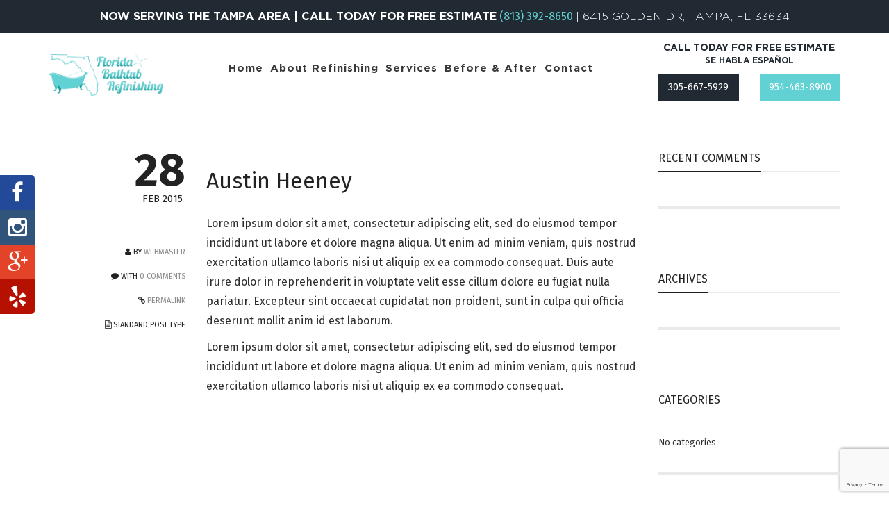

--- FILE ---
content_type: text/html; charset=UTF-8
request_url: https://floridarefinishing.com/team_category/carpenter/
body_size: 19296
content:
<!DOCTYPE html>
<html lang="en-US">
<head>
	<meta content="IE=edge,chrome=1" http-equiv="X-UA-Compatible">
	<meta http-equiv="Content-Type" content="text/html; charset=utf-8"/>
    <meta name="viewport" content="width=device-width, initial-scale=1.0, minimum-scale=1">
	<meta name='robots' content='noindex, follow' />

	<!-- This site is optimized with the Yoast SEO plugin v26.7 - https://yoast.com/wordpress/plugins/seo/ -->
	<title>Carpenter Archives - Florida Bathtub Refinishing</title>
	<meta property="og:locale" content="en_US" />
	<meta property="og:type" content="article" />
	<meta property="og:title" content="Carpenter Archives - Florida Bathtub Refinishing" />
	<meta property="og:url" content="https://floridarefinishing.com/team_category/carpenter/" />
	<meta property="og:site_name" content="Florida Bathtub Refinishing" />
	<meta name="twitter:card" content="summary_large_image" />
	<script type="application/ld+json" class="yoast-schema-graph">{"@context":"https://schema.org","@graph":[{"@type":"CollectionPage","@id":"https://floridarefinishing.com/team_category/carpenter/","url":"https://floridarefinishing.com/team_category/carpenter/","name":"Carpenter Archives - Florida Bathtub Refinishing","isPartOf":{"@id":"https://floridarefinishing.com/#website"},"inLanguage":"en-US"},{"@type":"WebSite","@id":"https://floridarefinishing.com/#website","url":"https://floridarefinishing.com/","name":"Florida Bathtub Refinishing","description":"Quality Bathtub Refinishing","publisher":{"@id":"https://floridarefinishing.com/#organization"},"potentialAction":[{"@type":"SearchAction","target":{"@type":"EntryPoint","urlTemplate":"https://floridarefinishing.com/?s={search_term_string}"},"query-input":{"@type":"PropertyValueSpecification","valueRequired":true,"valueName":"search_term_string"}}],"inLanguage":"en-US"},{"@type":"Organization","@id":"https://floridarefinishing.com/#organization","name":"FLorida Bathtub Refinishing","url":"https://floridarefinishing.com/","logo":{"@type":"ImageObject","inLanguage":"en-US","@id":"https://floridarefinishing.com/#/schema/logo/image/","url":"https://floridarefinishing.com/wp-content/uploads/2018/05/amp-logo2.png","contentUrl":"https://floridarefinishing.com/wp-content/uploads/2018/05/amp-logo2.png","width":190,"height":36,"caption":"FLorida Bathtub Refinishing"},"image":{"@id":"https://floridarefinishing.com/#/schema/logo/image/"}}]}</script>
	<!-- / Yoast SEO plugin. -->


<link rel='dns-prefetch' href='//ws.sharethis.com' />
<link rel='dns-prefetch' href='//fonts.googleapis.com' />
<link rel="alternate" type="application/rss+xml" title="Florida Bathtub Refinishing &raquo; Feed" href="https://floridarefinishing.com/feed/" />
<link rel="alternate" type="application/rss+xml" title="Florida Bathtub Refinishing &raquo; Comments Feed" href="https://floridarefinishing.com/comments/feed/" />
<link rel="alternate" type="application/rss+xml" title="Florida Bathtub Refinishing &raquo; Carpenter Team Categories Feed" href="https://floridarefinishing.com/team_category/carpenter/feed/" />
<style id='wp-img-auto-sizes-contain-inline-css' type='text/css'>
img:is([sizes=auto i],[sizes^="auto," i]){contain-intrinsic-size:3000px 1500px}
/*# sourceURL=wp-img-auto-sizes-contain-inline-css */
</style>
<link rel='stylesheet' id='sbi_styles-css' href='https://floridarefinishing.com/wp-content/plugins/instagram-feed/css/sbi-styles.min.css?ver=6.10.0' type='text/css' media='all' />
<style id='wp-emoji-styles-inline-css' type='text/css'>

	img.wp-smiley, img.emoji {
		display: inline !important;
		border: none !important;
		box-shadow: none !important;
		height: 1em !important;
		width: 1em !important;
		margin: 0 0.07em !important;
		vertical-align: -0.1em !important;
		background: none !important;
		padding: 0 !important;
	}
/*# sourceURL=wp-emoji-styles-inline-css */
</style>
<style id='wp-block-library-inline-css' type='text/css'>
:root{--wp-block-synced-color:#7a00df;--wp-block-synced-color--rgb:122,0,223;--wp-bound-block-color:var(--wp-block-synced-color);--wp-editor-canvas-background:#ddd;--wp-admin-theme-color:#007cba;--wp-admin-theme-color--rgb:0,124,186;--wp-admin-theme-color-darker-10:#006ba1;--wp-admin-theme-color-darker-10--rgb:0,107,160.5;--wp-admin-theme-color-darker-20:#005a87;--wp-admin-theme-color-darker-20--rgb:0,90,135;--wp-admin-border-width-focus:2px}@media (min-resolution:192dpi){:root{--wp-admin-border-width-focus:1.5px}}.wp-element-button{cursor:pointer}:root .has-very-light-gray-background-color{background-color:#eee}:root .has-very-dark-gray-background-color{background-color:#313131}:root .has-very-light-gray-color{color:#eee}:root .has-very-dark-gray-color{color:#313131}:root .has-vivid-green-cyan-to-vivid-cyan-blue-gradient-background{background:linear-gradient(135deg,#00d084,#0693e3)}:root .has-purple-crush-gradient-background{background:linear-gradient(135deg,#34e2e4,#4721fb 50%,#ab1dfe)}:root .has-hazy-dawn-gradient-background{background:linear-gradient(135deg,#faaca8,#dad0ec)}:root .has-subdued-olive-gradient-background{background:linear-gradient(135deg,#fafae1,#67a671)}:root .has-atomic-cream-gradient-background{background:linear-gradient(135deg,#fdd79a,#004a59)}:root .has-nightshade-gradient-background{background:linear-gradient(135deg,#330968,#31cdcf)}:root .has-midnight-gradient-background{background:linear-gradient(135deg,#020381,#2874fc)}:root{--wp--preset--font-size--normal:16px;--wp--preset--font-size--huge:42px}.has-regular-font-size{font-size:1em}.has-larger-font-size{font-size:2.625em}.has-normal-font-size{font-size:var(--wp--preset--font-size--normal)}.has-huge-font-size{font-size:var(--wp--preset--font-size--huge)}.has-text-align-center{text-align:center}.has-text-align-left{text-align:left}.has-text-align-right{text-align:right}.has-fit-text{white-space:nowrap!important}#end-resizable-editor-section{display:none}.aligncenter{clear:both}.items-justified-left{justify-content:flex-start}.items-justified-center{justify-content:center}.items-justified-right{justify-content:flex-end}.items-justified-space-between{justify-content:space-between}.screen-reader-text{border:0;clip-path:inset(50%);height:1px;margin:-1px;overflow:hidden;padding:0;position:absolute;width:1px;word-wrap:normal!important}.screen-reader-text:focus{background-color:#ddd;clip-path:none;color:#444;display:block;font-size:1em;height:auto;left:5px;line-height:normal;padding:15px 23px 14px;text-decoration:none;top:5px;width:auto;z-index:100000}html :where(.has-border-color){border-style:solid}html :where([style*=border-top-color]){border-top-style:solid}html :where([style*=border-right-color]){border-right-style:solid}html :where([style*=border-bottom-color]){border-bottom-style:solid}html :where([style*=border-left-color]){border-left-style:solid}html :where([style*=border-width]){border-style:solid}html :where([style*=border-top-width]){border-top-style:solid}html :where([style*=border-right-width]){border-right-style:solid}html :where([style*=border-bottom-width]){border-bottom-style:solid}html :where([style*=border-left-width]){border-left-style:solid}html :where(img[class*=wp-image-]){height:auto;max-width:100%}:where(figure){margin:0 0 1em}html :where(.is-position-sticky){--wp-admin--admin-bar--position-offset:var(--wp-admin--admin-bar--height,0px)}@media screen and (max-width:600px){html :where(.is-position-sticky){--wp-admin--admin-bar--position-offset:0px}}

/*# sourceURL=wp-block-library-inline-css */
</style><style id='global-styles-inline-css' type='text/css'>
:root{--wp--preset--aspect-ratio--square: 1;--wp--preset--aspect-ratio--4-3: 4/3;--wp--preset--aspect-ratio--3-4: 3/4;--wp--preset--aspect-ratio--3-2: 3/2;--wp--preset--aspect-ratio--2-3: 2/3;--wp--preset--aspect-ratio--16-9: 16/9;--wp--preset--aspect-ratio--9-16: 9/16;--wp--preset--color--black: #000000;--wp--preset--color--cyan-bluish-gray: #abb8c3;--wp--preset--color--white: #ffffff;--wp--preset--color--pale-pink: #f78da7;--wp--preset--color--vivid-red: #cf2e2e;--wp--preset--color--luminous-vivid-orange: #ff6900;--wp--preset--color--luminous-vivid-amber: #fcb900;--wp--preset--color--light-green-cyan: #7bdcb5;--wp--preset--color--vivid-green-cyan: #00d084;--wp--preset--color--pale-cyan-blue: #8ed1fc;--wp--preset--color--vivid-cyan-blue: #0693e3;--wp--preset--color--vivid-purple: #9b51e0;--wp--preset--gradient--vivid-cyan-blue-to-vivid-purple: linear-gradient(135deg,rgb(6,147,227) 0%,rgb(155,81,224) 100%);--wp--preset--gradient--light-green-cyan-to-vivid-green-cyan: linear-gradient(135deg,rgb(122,220,180) 0%,rgb(0,208,130) 100%);--wp--preset--gradient--luminous-vivid-amber-to-luminous-vivid-orange: linear-gradient(135deg,rgb(252,185,0) 0%,rgb(255,105,0) 100%);--wp--preset--gradient--luminous-vivid-orange-to-vivid-red: linear-gradient(135deg,rgb(255,105,0) 0%,rgb(207,46,46) 100%);--wp--preset--gradient--very-light-gray-to-cyan-bluish-gray: linear-gradient(135deg,rgb(238,238,238) 0%,rgb(169,184,195) 100%);--wp--preset--gradient--cool-to-warm-spectrum: linear-gradient(135deg,rgb(74,234,220) 0%,rgb(151,120,209) 20%,rgb(207,42,186) 40%,rgb(238,44,130) 60%,rgb(251,105,98) 80%,rgb(254,248,76) 100%);--wp--preset--gradient--blush-light-purple: linear-gradient(135deg,rgb(255,206,236) 0%,rgb(152,150,240) 100%);--wp--preset--gradient--blush-bordeaux: linear-gradient(135deg,rgb(254,205,165) 0%,rgb(254,45,45) 50%,rgb(107,0,62) 100%);--wp--preset--gradient--luminous-dusk: linear-gradient(135deg,rgb(255,203,112) 0%,rgb(199,81,192) 50%,rgb(65,88,208) 100%);--wp--preset--gradient--pale-ocean: linear-gradient(135deg,rgb(255,245,203) 0%,rgb(182,227,212) 50%,rgb(51,167,181) 100%);--wp--preset--gradient--electric-grass: linear-gradient(135deg,rgb(202,248,128) 0%,rgb(113,206,126) 100%);--wp--preset--gradient--midnight: linear-gradient(135deg,rgb(2,3,129) 0%,rgb(40,116,252) 100%);--wp--preset--font-size--small: 13px;--wp--preset--font-size--medium: 20px;--wp--preset--font-size--large: 36px;--wp--preset--font-size--x-large: 42px;--wp--preset--spacing--20: 0.44rem;--wp--preset--spacing--30: 0.67rem;--wp--preset--spacing--40: 1rem;--wp--preset--spacing--50: 1.5rem;--wp--preset--spacing--60: 2.25rem;--wp--preset--spacing--70: 3.38rem;--wp--preset--spacing--80: 5.06rem;--wp--preset--shadow--natural: 6px 6px 9px rgba(0, 0, 0, 0.2);--wp--preset--shadow--deep: 12px 12px 50px rgba(0, 0, 0, 0.4);--wp--preset--shadow--sharp: 6px 6px 0px rgba(0, 0, 0, 0.2);--wp--preset--shadow--outlined: 6px 6px 0px -3px rgb(255, 255, 255), 6px 6px rgb(0, 0, 0);--wp--preset--shadow--crisp: 6px 6px 0px rgb(0, 0, 0);}:where(.is-layout-flex){gap: 0.5em;}:where(.is-layout-grid){gap: 0.5em;}body .is-layout-flex{display: flex;}.is-layout-flex{flex-wrap: wrap;align-items: center;}.is-layout-flex > :is(*, div){margin: 0;}body .is-layout-grid{display: grid;}.is-layout-grid > :is(*, div){margin: 0;}:where(.wp-block-columns.is-layout-flex){gap: 2em;}:where(.wp-block-columns.is-layout-grid){gap: 2em;}:where(.wp-block-post-template.is-layout-flex){gap: 1.25em;}:where(.wp-block-post-template.is-layout-grid){gap: 1.25em;}.has-black-color{color: var(--wp--preset--color--black) !important;}.has-cyan-bluish-gray-color{color: var(--wp--preset--color--cyan-bluish-gray) !important;}.has-white-color{color: var(--wp--preset--color--white) !important;}.has-pale-pink-color{color: var(--wp--preset--color--pale-pink) !important;}.has-vivid-red-color{color: var(--wp--preset--color--vivid-red) !important;}.has-luminous-vivid-orange-color{color: var(--wp--preset--color--luminous-vivid-orange) !important;}.has-luminous-vivid-amber-color{color: var(--wp--preset--color--luminous-vivid-amber) !important;}.has-light-green-cyan-color{color: var(--wp--preset--color--light-green-cyan) !important;}.has-vivid-green-cyan-color{color: var(--wp--preset--color--vivid-green-cyan) !important;}.has-pale-cyan-blue-color{color: var(--wp--preset--color--pale-cyan-blue) !important;}.has-vivid-cyan-blue-color{color: var(--wp--preset--color--vivid-cyan-blue) !important;}.has-vivid-purple-color{color: var(--wp--preset--color--vivid-purple) !important;}.has-black-background-color{background-color: var(--wp--preset--color--black) !important;}.has-cyan-bluish-gray-background-color{background-color: var(--wp--preset--color--cyan-bluish-gray) !important;}.has-white-background-color{background-color: var(--wp--preset--color--white) !important;}.has-pale-pink-background-color{background-color: var(--wp--preset--color--pale-pink) !important;}.has-vivid-red-background-color{background-color: var(--wp--preset--color--vivid-red) !important;}.has-luminous-vivid-orange-background-color{background-color: var(--wp--preset--color--luminous-vivid-orange) !important;}.has-luminous-vivid-amber-background-color{background-color: var(--wp--preset--color--luminous-vivid-amber) !important;}.has-light-green-cyan-background-color{background-color: var(--wp--preset--color--light-green-cyan) !important;}.has-vivid-green-cyan-background-color{background-color: var(--wp--preset--color--vivid-green-cyan) !important;}.has-pale-cyan-blue-background-color{background-color: var(--wp--preset--color--pale-cyan-blue) !important;}.has-vivid-cyan-blue-background-color{background-color: var(--wp--preset--color--vivid-cyan-blue) !important;}.has-vivid-purple-background-color{background-color: var(--wp--preset--color--vivid-purple) !important;}.has-black-border-color{border-color: var(--wp--preset--color--black) !important;}.has-cyan-bluish-gray-border-color{border-color: var(--wp--preset--color--cyan-bluish-gray) !important;}.has-white-border-color{border-color: var(--wp--preset--color--white) !important;}.has-pale-pink-border-color{border-color: var(--wp--preset--color--pale-pink) !important;}.has-vivid-red-border-color{border-color: var(--wp--preset--color--vivid-red) !important;}.has-luminous-vivid-orange-border-color{border-color: var(--wp--preset--color--luminous-vivid-orange) !important;}.has-luminous-vivid-amber-border-color{border-color: var(--wp--preset--color--luminous-vivid-amber) !important;}.has-light-green-cyan-border-color{border-color: var(--wp--preset--color--light-green-cyan) !important;}.has-vivid-green-cyan-border-color{border-color: var(--wp--preset--color--vivid-green-cyan) !important;}.has-pale-cyan-blue-border-color{border-color: var(--wp--preset--color--pale-cyan-blue) !important;}.has-vivid-cyan-blue-border-color{border-color: var(--wp--preset--color--vivid-cyan-blue) !important;}.has-vivid-purple-border-color{border-color: var(--wp--preset--color--vivid-purple) !important;}.has-vivid-cyan-blue-to-vivid-purple-gradient-background{background: var(--wp--preset--gradient--vivid-cyan-blue-to-vivid-purple) !important;}.has-light-green-cyan-to-vivid-green-cyan-gradient-background{background: var(--wp--preset--gradient--light-green-cyan-to-vivid-green-cyan) !important;}.has-luminous-vivid-amber-to-luminous-vivid-orange-gradient-background{background: var(--wp--preset--gradient--luminous-vivid-amber-to-luminous-vivid-orange) !important;}.has-luminous-vivid-orange-to-vivid-red-gradient-background{background: var(--wp--preset--gradient--luminous-vivid-orange-to-vivid-red) !important;}.has-very-light-gray-to-cyan-bluish-gray-gradient-background{background: var(--wp--preset--gradient--very-light-gray-to-cyan-bluish-gray) !important;}.has-cool-to-warm-spectrum-gradient-background{background: var(--wp--preset--gradient--cool-to-warm-spectrum) !important;}.has-blush-light-purple-gradient-background{background: var(--wp--preset--gradient--blush-light-purple) !important;}.has-blush-bordeaux-gradient-background{background: var(--wp--preset--gradient--blush-bordeaux) !important;}.has-luminous-dusk-gradient-background{background: var(--wp--preset--gradient--luminous-dusk) !important;}.has-pale-ocean-gradient-background{background: var(--wp--preset--gradient--pale-ocean) !important;}.has-electric-grass-gradient-background{background: var(--wp--preset--gradient--electric-grass) !important;}.has-midnight-gradient-background{background: var(--wp--preset--gradient--midnight) !important;}.has-small-font-size{font-size: var(--wp--preset--font-size--small) !important;}.has-medium-font-size{font-size: var(--wp--preset--font-size--medium) !important;}.has-large-font-size{font-size: var(--wp--preset--font-size--large) !important;}.has-x-large-font-size{font-size: var(--wp--preset--font-size--x-large) !important;}
/*# sourceURL=global-styles-inline-css */
</style>

<style id='classic-theme-styles-inline-css' type='text/css'>
/*! This file is auto-generated */
.wp-block-button__link{color:#fff;background-color:#32373c;border-radius:9999px;box-shadow:none;text-decoration:none;padding:calc(.667em + 2px) calc(1.333em + 2px);font-size:1.125em}.wp-block-file__button{background:#32373c;color:#fff;text-decoration:none}
/*# sourceURL=/wp-includes/css/classic-themes.min.css */
</style>
<link rel='stylesheet' id='FLMSSR-Font-Awesome-css' href='https://floridarefinishing.com/wp-content/plugins/FLM-Social-Sidebar/Assets/Styles/Font-Awesome.min.css?ver=422dc41b627f6473c991a7c7de7056ff' type='text/css' media='all' />
<link rel='stylesheet' id='FLMSSR-Social-Sidebar-css' href='https://floridarefinishing.com/wp-content/plugins/FLM-Social-Sidebar/Assets/Styles/Social-Sidebar.min.css?ver=422dc41b627f6473c991a7c7de7056ff' type='text/css' media='all' />
<style id='FLMSSR-Social-Sidebar-inline-css' type='text/css'>
#FLMSSR-Social-Sidebar { Top: 35%; }
/*# sourceURL=FLMSSR-Social-Sidebar-inline-css */
</style>
<link rel='stylesheet' id='colorbox-css' href='https://floridarefinishing.com/wp-content/plugins/cmssuperheroes/assets/css/colorbox.css?ver=1.5.14' type='text/css' media='all' />
<link rel='stylesheet' id='cshero_portfolio-css' href='https://floridarefinishing.com/wp-content/plugins/cmssuperheroes/framework/shortcodes/portfolio/css/portfolio.css?ver=1.0.0' type='text/css' media='all' />
<link rel='stylesheet' id='contact-form-7-css' href='https://floridarefinishing.com/wp-content/plugins/contact-form-7/includes/css/styles.css?ver=6.1.4' type='text/css' media='all' />
<link rel='stylesheet' id='rplg-css-css' href='https://floridarefinishing.com/wp-content/plugins/business-reviews-bundle/assets/css/rplg.css?ver=1.3' type='text/css' media='all' />
<link rel='stylesheet' id='swiper-css-css' href='https://floridarefinishing.com/wp-content/plugins/business-reviews-bundle/assets/css/swiper.min.css?ver=1.3' type='text/css' media='all' />
<link rel='stylesheet' id='megamenu-css' href='https://floridarefinishing.com/wp-content/uploads/maxmegamenu/style.css?ver=dc7fd8' type='text/css' media='all' />
<link rel='stylesheet' id='dashicons-css' href='https://floridarefinishing.com/wp-includes/css/dashicons.min.css?ver=422dc41b627f6473c991a7c7de7056ff' type='text/css' media='all' />
<link rel='stylesheet' id='cmssuperheroes-style-css' href='https://floridarefinishing.com/wp-content/themes/floridarefinishing/style.css?ver=422dc41b627f6473c991a7c7de7056ff' type='text/css' media='all' />
<link rel='stylesheet' id='child-style-css' href='https://floridarefinishing.com/wp-content/themes/floridarefinishing-child/style.css?ver=422dc41b627f6473c991a7c7de7056ff' type='text/css' media='all' />
<link rel='stylesheet' id='bootstrap-css' href='https://floridarefinishing.com/wp-content/themes/floridarefinishing/css/bootstrap.min.css?ver=3.2.0' type='text/css' media='all' />
<link rel='stylesheet' id='font-awesome-css' href='https://floridarefinishing.com/wp-content/themes/floridarefinishing/css/font-awesome.min.css?ver=4.1.0' type='text/css' media='all' />
<link rel='stylesheet' id='font-ionicons-css' href='https://floridarefinishing.com/wp-content/themes/floridarefinishing/css/ionicons.min.css?ver=1.5.2' type='text/css' media='all' />
<link rel='stylesheet' id='animate-elements-css' href='https://floridarefinishing.com/wp-content/themes/floridarefinishing/css/cs-animate-elements.css?ver=1.0.0' type='text/css' media='all' />
<link rel='stylesheet' id='style-css' href='https://floridarefinishing.com/wp-content/themes/floridarefinishing/style.css?ver=1.0.0' type='text/css' media='all' />
<link rel='stylesheet' id='dynamic-main-css' href='https://floridarefinishing.com/wp-content/themes/floridarefinishing/css/dynamic.css?ver=422dc41b627f6473c991a7c7de7056ff' type='text/css' media='all' />
<link rel='stylesheet' id='widget_cart_search_scripts-css' href='https://floridarefinishing.com/wp-content/themes/floridarefinishing/framework/widgets/widgets.css?ver=422dc41b627f6473c991a7c7de7056ff' type='text/css' media='all' />
<link rel='stylesheet' id='esg-plugin-settings-css' href='https://floridarefinishing.com/wp-content/plugins/essential-grid/public/assets/css/settings.css?ver=3.1.5' type='text/css' media='all' />
<link rel='stylesheet' id='tp-fontello-css' href='https://floridarefinishing.com/wp-content/plugins/essential-grid/public/assets/font/fontello/css/fontello.css?ver=3.1.5' type='text/css' media='all' />
<link rel='stylesheet' id='redux-google-fonts-smof_data-css' href='https://fonts.googleapis.com/css?family=Fira+Sans%3A300%2C400%2C500%2C700%2C300italic%2C400italic%2C500italic%2C700italic%7CRoboto%3A100%2C300%2C400%2C500%2C700%2C900%2C100italic%2C300italic%2C400italic%2C500italic%2C700italic%2C900italic&#038;subset=latin&#038;ver=1657038840' type='text/css' media='all' />
<script type="text/javascript" src="https://floridarefinishing.com/wp-includes/js/jquery/jquery.min.js?ver=3.7.1" id="jquery-core-js"></script>
<script type="text/javascript" src="https://floridarefinishing.com/wp-includes/js/jquery/jquery-migrate.min.js?ver=3.4.1" id="jquery-migrate-js"></script>
<script type="text/javascript" src="https://floridarefinishing.com/wp-content/plugins/jquery-lightbox-balupton-edition/scripts/jquery.lightbox.min.js?ver=1.4.9" id="jquery-lightbox-js"></script>
<script type="text/javascript" src="https://floridarefinishing.com/wp-content/plugins/jquery-lightbox-balupton-edition/scripts/jquery.lightbox.plugin.min.js?ver=1.0" id="jquery-lightbox-plugin-js"></script>
<script type="text/javascript" src="https://floridarefinishing.com/wp-content/plugins/business-reviews-bundle/assets/js/wpac-time.js?ver=1.3" id="brb-wpac-time-js-js"></script>
<script type="text/javascript" src="https://floridarefinishing.com/wp-content/plugins/business-reviews-bundle/assets/js/blazy.min.js?ver=1.3" id="blazy-js-js"></script>
<script type="text/javascript" src="https://floridarefinishing.com/wp-content/plugins/business-reviews-bundle/assets/js/swiper.min.js?ver=1.3" id="swiper-js-js"></script>
<script type="text/javascript" src="https://floridarefinishing.com/wp-content/plugins/business-reviews-bundle/assets/js/rplg.js?ver=1.3" id="rplg-js-js"></script>
<script type="text/javascript" src="https://floridarefinishing.com/wp-content/themes/floridarefinishing/js/bootstrap.min.js?ver=3.2.0" id="bootstrap-js"></script>
<script type="text/javascript" src="https://floridarefinishing.com/wp-content/themes/floridarefinishing/framework/widgets/widgets.js?ver=422dc41b627f6473c991a7c7de7056ff" id="widget_cart_search_scripts-js"></script>
<script id='st_insights_js' type="text/javascript" src="https://ws.sharethis.com/button/st_insights.js?publisher=eba0f3ba-f9ab-408c-bc68-c28af5afe749&amp;product=feather&amp;ver=1762897492" id="feather-sharethis-js"></script>
<script type="text/javascript" defer async id="tp-tools-js-before">
/* <![CDATA[ */
 window.ESG ??= {}; ESG.E ??= {}; ESG.E.site_url = 'https://floridarefinishing.com'; ESG.E.plugin_url = 'https://floridarefinishing.com/wp-content/plugins/essential-grid/'; ESG.E.ajax_url = 'https://floridarefinishing.com/wp-admin/admin-ajax.php'; ESG.E.nonce = 'c5aca17380'; ESG.E.tptools = true; ESG.E.waitTptFunc ??= []; ESG.F ??= {}; ESG.F.waitTpt = () => { if ( typeof jQuery==='undefined' || !window?._tpt?.regResource || !ESG?.E?.plugin_url || (!ESG.E.tptools && !window?.SR7?.E?.plugin_url) ) return setTimeout(ESG.F.waitTpt, 29); if (!window._tpt.gsap) window._tpt.regResource({id: 'tpgsap', url : ESG.E.tptools && ESG.E.plugin_url+'/public/assets/js/libs/tpgsap.js' || SR7.E.plugin_url + 'public/js/libs/tpgsap.js'}); _tpt.checkResources(['tpgsap']).then(() => { if (window.tpGS && !_tpt?.Back) { _tpt.eases = tpGS.eases; Object.keys(_tpt.eases).forEach((e) => {_tpt[e] === undefined && (_tpt[e] = tpGS[e])}); } ESG.E.waitTptFunc.forEach((f) => { typeof f === 'function' && f(); }); ESG.E.waitTptFunc = []; }); }
//# sourceURL=tp-tools-js-before
/* ]]> */
</script>
<script type="text/javascript" src="https://floridarefinishing.com/wp-content/plugins/essential-grid/public/assets/js/libs/tptools.js?ver=6.7.16" defer async id="tp-tools-js" async="async" data-wp-strategy="async"></script>
<link rel="https://api.w.org/" href="https://floridarefinishing.com/wp-json/" /><link rel="EditURI" type="application/rsd+xml" title="RSD" href="https://floridarefinishing.com/xmlrpc.php?rsd" />

      
<script type="text/javascript">jQuery(function($) {
  $.Lightbox.construct({
    "show_linkback": false
, "show_info": true, "show_extended_info": true, "download_link": false, "colorBlend": false, "auto_scroll": "ignore"  });
});</script>
      <link type="image/x-icon" href="https://floridarefinishing.com/wp-content/uploads/2013/11/favicon1.gif" rel="shortcut icon"><style type="text/css" data-type="vc_shortcodes-custom-css-2">.vc_custom_1657725108953{background-color: #212a33 !important;}.vc_custom_1657725565167{background-color: #212a33 !important;}.vc_custom_1657725649056{padding-top: 10px !important;padding-bottom: 10px !important;}.vc_custom_1657725668194{padding-top: 10px !important;padding-bottom: 10px !important;}.vc_custom_1657725131577{padding-top: 10px !important;padding-bottom: 10px !important;}.vc_custom_1657725125076{padding-top: 10px !important;padding-bottom: 10px !important;}.vc_custom_1657725913526{padding-top: 10px !important;}.vc_custom_1657725929225{padding-top: 5px !important;padding-bottom: 10px !important;}.vc_custom_1663639904834{margin-top: 20px !important;}.vc_custom_1657726053044{margin-top: 0px !important;margin-right: 0px !important;margin-bottom: 0px !important;margin-left: 0px !important;padding-top: 0px !important;padding-right: 0px !important;padding-bottom: 0px !important;padding-left: 0px !important;}.vc_custom_1656616174587{margin-top: 0px !important;margin-right: 0px !important;margin-bottom: 10px !important;margin-left: 0px !important;padding-top: 0px !important;padding-right: 0px !important;padding-bottom: 0px !important;padding-left: 0px !important;}.vc_custom_1656532248584{margin-top: 0px !important;margin-right: 0px !important;margin-bottom: 0px !important;margin-left: 0px !important;border-top-width: 0px !important;border-right-width: 0px !important;border-bottom-width: 0px !important;border-left-width: 0px !important;padding-top: 0px !important;}.vc_custom_1656533027011{margin-top: 0px !important;margin-right: 0px !important;margin-bottom: 0px !important;margin-left: 0px !important;border-top-width: 0px !important;border-right-width: 0px !important;border-bottom-width: 0px !important;border-left-width: 0px !important;padding-top: 0px !important;}.vc_custom_1663639919849{margin-top: 20px !important;}.vc_custom_1657726079536{margin-top: 0px !important;margin-right: 0px !important;margin-bottom: 0px !important;margin-left: 0px !important;padding-top: 10px !important;padding-right: 0px !important;padding-bottom: 0px !important;padding-left: 0px !important;}.vc_custom_1657726015029{margin-top: 0px !important;margin-right: 0px !important;margin-bottom: 10px !important;margin-left: 0px !important;padding-top: 0px !important;padding-right: 0px !important;padding-bottom: 15px !important;padding-left: 0px !important;}.vc_custom_1656532248584{margin-top: 0px !important;margin-right: 0px !important;margin-bottom: 0px !important;margin-left: 0px !important;border-top-width: 0px !important;border-right-width: 0px !important;border-bottom-width: 0px !important;border-left-width: 0px !important;padding-top: 0px !important;}.vc_custom_1656533027011{margin-top: 0px !important;margin-right: 0px !important;margin-bottom: 0px !important;margin-left: 0px !important;border-top-width: 0px !important;border-right-width: 0px !important;border-bottom-width: 0px !important;border-left-width: 0px !important;padding-top: 0px !important;}</style><style type="text/css">  .cshero-dropdown > li > a,.btn,.meny-right .hidden-sidebar-text i{font-family:Fira Sans; font-weight:;  text-align:; font-size:; line-height:; color:}.cshero-progress-title .title,.progress-bar span,.header-v2 .header-top-1,.header-v2 .header-top-2,.wpb_tabs.style3 ul.wpb_tabs_nav li a{font-family:Roboto; font-weight:;  text-align:; font-size:; line-height:; color:}body{background-color:#FFFFFF}body.page #cs-page-title-wrapper{background-color:#2b9594}body #cshero-header{background-color:rgba(255,255,255,1.0)}.header-v2 #cshero-header.transparentFixed .container .row{background-color:rgba(255,255,255,1.0)}#cs-bottom-wrap{background-color:#FFFFFF}#footer-top{background-color:#212a33}@media (min-width:993px){#cshero-header ul.cshero-dropdown > li > a,#cshero-header .menu-pages .menu > ul > li > a,.cshero-hidden-sidebar .cshero-hidden-sidebar-btn a{color:#3a3a3a}#cshero-header ul.cshero-dropdown > li.current-menu-item > a,#cshero-header ul.cshero-dropdown > li.current-menu-ancestor > a,#cshero-header ul.cshero-dropdown > li > a.active,#cshero-header ul.cshero-dropdown > li > a:active{color:#55beda}}@media (max-width:992px){#cshero-header.transparentFixed .btn-navbar i:after,.csbody .cshero-menu-mobile a i:after{-webkit-box-shadow:-8px 2px 0 2px #3a3a3a,-12px 9px 0 2px #3a3a3a,0 16px 0 2px #3a3a3a;   -moz-box-shadow:-8px 2px 0 2px #3a3a3a,-12px 9px 0 2px #3a3a3a,0 16px 0 2px #3a3a3a;   -ms-box-shadow:-8px 2px 0 2px #3a3a3a,-12px 9px 0 2px #3a3a3a,0 16px 0 2px #3a3a3a; -o-box-shadow:-8px 2px 0 2px #3a3a3a,-12px 9px 0 2px #3a3a3a,0 16px 0 2px #3a3a3a;  box-shadow:-8px 2px 0 2px #3a3a3a,-12px 9px 0 2px #3a3a3a,0 16px 0 2px #3a3a3a}.cshero-hidden-sidebar .cshero-hidden-sidebar-btn a,.csbody .cshero-menu-mobile a{color:#3a3a3a}}@media (min-width:993px){body.header-v4{margin-left:300px}body.header-v4 .header-wrapper{left:0}body.header-v4 .cshero-header-fixed-content-widget{left:0}}#cs-page-title-wrapper{padding:50px 0;  margin:0 0 80px 0}#cs-page-title-wrapper .title_bar .page-title{color:#222222;  font-size:38px;  line-height:38px}#cs-page-title-wrapper .title_bar,#cs-page-title-wrapper .title_bar .sub_header_text{text-align:center;  color:#222222}#cs-breadcrumb-wrapper{text-align:center}#cs-breadcrumb-wrapper,#cs-breadcrumb-wrapper span,#cs-breadcrumb-wrapper a,#cs-breadcrumb-wrapper .cs-breadcrumbs a:after{color:#222222}.csbody #cs-breadcrumb-wrapper .cs-breadcrumbs a,.csbody #cs-breadcrumb-wrapper .cs-breadcrumbs span{padding:0 10px 0 0}.csbody #cs-breadcrumb-wrapper .cs-breadcrumbs a:after{content:"\f105"}</style><style type="text/css">.recentcomments a{display:inline !important;padding:0 !important;margin:0 !important;}</style>
<style type="text/css"></style>
<meta name="generator" content="Powered by WPBakery Page Builder - drag and drop page builder for WordPress."/>
<meta name="generator" content="Powered by Slider Revolution 6.5.25 - responsive, Mobile-Friendly Slider Plugin for WordPress with comfortable drag and drop interface." />
<style>
.synved-social-resolution-single {
display: inline-block;
}
.synved-social-resolution-normal {
display: inline-block;
}
.synved-social-resolution-hidef {
display: none;
}

@media only screen and (min--moz-device-pixel-ratio: 2),
only screen and (-o-min-device-pixel-ratio: 2/1),
only screen and (-webkit-min-device-pixel-ratio: 2),
only screen and (min-device-pixel-ratio: 2),
only screen and (min-resolution: 2dppx),
only screen and (min-resolution: 192dpi) {
	.synved-social-resolution-normal {
	display: none;
	}
	.synved-social-resolution-hidef {
	display: inline-block;
	}
}
</style><script>function setREVStartSize(e){
			//window.requestAnimationFrame(function() {
				window.RSIW = window.RSIW===undefined ? window.innerWidth : window.RSIW;
				window.RSIH = window.RSIH===undefined ? window.innerHeight : window.RSIH;
				try {
					var pw = document.getElementById(e.c).parentNode.offsetWidth,
						newh;
					pw = pw===0 || isNaN(pw) || (e.l=="fullwidth" || e.layout=="fullwidth") ? window.RSIW : pw;
					e.tabw = e.tabw===undefined ? 0 : parseInt(e.tabw);
					e.thumbw = e.thumbw===undefined ? 0 : parseInt(e.thumbw);
					e.tabh = e.tabh===undefined ? 0 : parseInt(e.tabh);
					e.thumbh = e.thumbh===undefined ? 0 : parseInt(e.thumbh);
					e.tabhide = e.tabhide===undefined ? 0 : parseInt(e.tabhide);
					e.thumbhide = e.thumbhide===undefined ? 0 : parseInt(e.thumbhide);
					e.mh = e.mh===undefined || e.mh=="" || e.mh==="auto" ? 0 : parseInt(e.mh,0);
					if(e.layout==="fullscreen" || e.l==="fullscreen")
						newh = Math.max(e.mh,window.RSIH);
					else{
						e.gw = Array.isArray(e.gw) ? e.gw : [e.gw];
						for (var i in e.rl) if (e.gw[i]===undefined || e.gw[i]===0) e.gw[i] = e.gw[i-1];
						e.gh = e.el===undefined || e.el==="" || (Array.isArray(e.el) && e.el.length==0)? e.gh : e.el;
						e.gh = Array.isArray(e.gh) ? e.gh : [e.gh];
						for (var i in e.rl) if (e.gh[i]===undefined || e.gh[i]===0) e.gh[i] = e.gh[i-1];
											
						var nl = new Array(e.rl.length),
							ix = 0,
							sl;
						e.tabw = e.tabhide>=pw ? 0 : e.tabw;
						e.thumbw = e.thumbhide>=pw ? 0 : e.thumbw;
						e.tabh = e.tabhide>=pw ? 0 : e.tabh;
						e.thumbh = e.thumbhide>=pw ? 0 : e.thumbh;
						for (var i in e.rl) nl[i] = e.rl[i]<window.RSIW ? 0 : e.rl[i];
						sl = nl[0];
						for (var i in nl) if (sl>nl[i] && nl[i]>0) { sl = nl[i]; ix=i;}
						var m = pw>(e.gw[ix]+e.tabw+e.thumbw) ? 1 : (pw-(e.tabw+e.thumbw)) / (e.gw[ix]);
						newh =  (e.gh[ix] * m) + (e.tabh + e.thumbh);
					}
					var el = document.getElementById(e.c);
					if (el!==null && el) el.style.height = newh+"px";
					el = document.getElementById(e.c+"_wrapper");
					if (el!==null && el) {
						el.style.height = newh+"px";
						el.style.display = "block";
					}
				} catch(e){
					console.log("Failure at Presize of Slider:" + e)
				}
			//});
		  };</script>
		<style type="text/css" id="wp-custom-css">
			.icon_column_class{
	transition: all 0.5s ease;
}

.icon_column_class:hover {
	background:#62D1D3;
}

.icon_column_class:hover .header-icons, 
.icon_column_class:hover .text-icons {
	color:#fff !important;
}

.icon_column_class:hover .icon-blue {
	display:none;
}

.icon-white {
	display:none;
}

.icon_column_class:hover .icon-white {
	display:block;
}

#cshero-header ul.cshero-dropdown > li > a{
	font-size:12px;
	padding: 0 5px;
}
.telephone_one a{
	background: #212a33 !important;
  color: #fff !important;
  padding: 10px !important;
}
.telephone_two a{
	background: #62D1D3 !important;
  color: #fff !important;
  padding: 10px !important;
}
.main_menu{
	margin-top:10px;
}


/*
You can add your own CSS here.

Click the help icon above to learn more.
*/
.wpcf7 input {
	
input[type="text"], 
input[type="password"], 
input[type="datetime"], 
input[type="datetime-local"], 
input[type="date"], input[type="month"], 
input[type="time"], input[type="week"], 
input[type="number"], input[type="email"], 
input[type="url"], input[type="search"], 
input[type="tel"], 
input[type="color"], 
textarea {
    font-size: 16px;
    font-weight: normal;
    height: 56px;
    line-height: 56px;
}

.csbody .btn-default-alt, .csbody input[type="submit"], .csbody input[type="button"] {
    background-color: #FFCB07;
}

/*font-weight: bold;
    height: 56px;
    line-height: 56px;
}*/
}

@media only screen and (max-width: 765px){
	
	.mobile-grid .vc_grid-item{
		width: 50%;
		display: inline-block!important;
		max-height: 130px;
		padding-top: 0!important;
	  margin-bottom: 20px!important;
	}
}


/*
Formulario CF7 a 2 columnas responsive
*/
#responsive-form{
	margin:0 auto;
  width:100%;
}
#responsive-form p{
	margin-bottom: 30px;
}
.form-row{
	width: 100%;
}
.column-half, .column-full{
	float: left;
	position: relative;
	padding: 0.65rem;
	width:100%;
	-webkit-box-sizing: border-box;
  -moz-box-sizing: border-box;
  box-sizing: border-box
}
.clearfix:after {
	content: "";
	display: table;
	clear: both;
}
/**---------------- Media query ----------------**/
@media only screen and (min-width: 48em) { 
	.column-half{
		width: 50%;
	}
}

@media only screen and (max-width: 767px) { 
	 #wrapper .wpb_row [class*="vc_col-"] {
    padding-top: 0;
}
	.cs-row-container [class*="vc_custom_"]{
		margin:auto;
	}
	.vc_btn3-container.vc_btn3-center .vc_btn3-block.vc_btn3-size-md {
		font-size: 19px;
	}
}

/*menu center font*/
.cs-row-container > .row >.vc_col-sm-7 {
    display: grid;
    justify-content: center;
}		</style>
		<style type="text/css" title="dynamic-css" class="options-output">body{font-family:"Fira Sans";line-height:28px;font-weight:400;font-style:normal;color:#2d2d2d;font-size:16px;}h1{font-family:"Fira Sans";line-height:60px;font-weight:normal;font-style:normal;color:#222222;font-size:40px;}h2{font-family:"Fira Sans";line-height:44px;font-weight:normal;font-style:normal;color:#222222;font-size:34px;}h3{font-family:"Fira Sans";line-height:36px;font-weight:normal;font-style:normal;color:#222222;font-size:28px;}h4{font-family:"Fira Sans";line-height:24px;font-weight:normal;font-style:normal;color:#222222;font-size:20px;}h5{font-family:"Fira Sans";line-height:18px;font-weight:700;font-style:normal;color:#222222;font-size:18px;}h6{font-family:"Fira Sans";line-height:16px;font-weight:normal;font-style:normal;color:#222222;font-size:14px;}</style><noscript><style> .wpb_animate_when_almost_visible { opacity: 1; }</style></noscript><style type="text/css">/** Mega Menu CSS: fs **/</style>
	<!-- Global site tag (gtag.js) - Google Analytics -->
	<script async src="https://www.googletagmanager.com/gtag/js?id=UA-156093525-1"></script>
	<script>
	  window.dataLayer = window.dataLayer || [];
	  function gtag(){dataLayer.push(arguments);}
	  gtag('js', new Date());
	  gtag('config', 'UA-156093525-1');
	</script>
	<script type="application/ld+json">{
    "@context": "http://schema.org",
    "@type": "LocalBusiness",
    "name": "Florida Bathtub Refinishing, Inc",
    "image": "https://floridarefinishing.com/wp-content/uploads/2017/07/New-Logo-Website.png",
    "logo": "https://floridarefinishing.com/wp-content/uploads/2017/07/New-Logo-Website.png",
    "@id": "https://floridarefinishing.com#LocalBusiness",
    "url": "https://floridarefinishing.com/",
    "telephone": "+1-305-667-5929",
    "priceRange": "",
    "address": {
        "@type": "PostalAddress",
        "streetAddress": "11050 SW 47th St, Miami, FL 33165",
        "addressLocality": "Miami",
        "postalCode": "33165",
        "addressCountry": "US",
        "addressRegion": "FL"
    },
    "geo": {
        "@type": "GeoCoordinates",
        "latitude": "25.723580",
        "longitude": "-80.374330"
    },
    "openingHoursSpecification": {
        "@type": "OpeningHoursSpecification",
        "dayOfWeek": [
            "Monday",
            "Tuesday",
            "Wednesday",
            "Thursday",
            "Friday",
            "Saturday"
        ],
        "opens": "08:00",
        "closes": "17:00"
    },
  "aggregateRating": {
    "@type": "AggregateRating",
    "ratingValue": "5",
    "ratingCount": "2"
 	 },
	 "review": [ 
    {
    "@type": "Review",
    "author": "Luba Fitingof",
    "datePublished": "2020-02-12",
    "reviewBody": "I called the company to repair and refinish my kitchen sink. Spoke to the president of the company who sent his manager to evaluate the problem. Mr. Norberto Marquez showed up at the exactly scheduled time, carefully assessed and suggested needed repairs. Was very accommodating about giving me an early morning appointment in just 4 days. Again, Norberto was on time together with his assistant; they work very professionally, very thorough and accurate. The sink looks much better than the new one. Mr. Marquez gave me excellent points on care and cleaning of newly refinished sink that honestly I did not know before. The price was quite affordable. I am very pleased with the service provided by this company. Would highly recommend. Thank you!",
    "reviewRating": {
      "@type": "Rating",
      "bestRating": "5",
      "ratingValue": "5",
      "worstRating": "1"
    }
    },
    {
    "@type": "Review",
    "author": "Diego Riquel",
    "datePublished": "2019-03-12",
    "reviewBody": "This company is amazing from the beginning to the end, the whole process was easy, quick and professional. Since you start calling them to make the appointment they guide you throughout answering questions helping you to get the best and accurate information. The technician came early, well mannered and professional, he took care of everything carefully, clean and quick. He turn my old Roman tub into a brand new one for nothing compare with the money that I will have to pay for replacing it and the day after my other tub ... 120% recommended",
    "reviewRating": {
      "@type": "Rating",
      "bestRating": "5",
      "ratingValue": "5",
      "worstRating": "1"
    }
    }
  ]
}</script>
<link rel='stylesheet' id='js_composer_front-css' href='https://floridarefinishing.com/wp-content/plugins/js_composer/assets/css/js_composer.min.css?ver=6.9.0' type='text/css' media='all' />
<link rel='stylesheet' id='lux.background-css' href='https://floridarefinishing.com/wp-content/themes/floridarefinishing/css/lux.background.css?ver=1.0.0' type='text/css' media='all' />
<link rel='stylesheet' id='menu-menu-layout2-css' href='https://floridarefinishing.com/wp-content/plugins/cmssuperheroes/framework/shortcodes/menu/css/menu.layout2.css?ver=1.0.0' type='text/css' media='all' />
<link rel='stylesheet' id='vc_google_fonts_abril_fatfaceregular-css' href='https://fonts.googleapis.com/css?family=Abril+Fatface%3Aregular&#038;ver=6.9.0' type='text/css' media='all' />
<link rel='stylesheet' id='menu-menu-layout1-css' href='https://floridarefinishing.com/wp-content/plugins/cmssuperheroes/framework/shortcodes/menu/css/menu.layout1.css?ver=1.0.0' type='text/css' media='all' />
<link rel='stylesheet' id='rs-plugin-settings-css' href='https://floridarefinishing.com/wp-content/plugins/revslider/public/assets/css/rs6.css?ver=6.5.25' type='text/css' media='all' />
<style id='rs-plugin-settings-inline-css' type='text/css'>
.tp-caption a{color:#ff7302;text-shadow:none;-webkit-transition:all 0.2s ease-out;-moz-transition:all 0.2s ease-out;-o-transition:all 0.2s ease-out;-ms-transition:all 0.2s ease-out}.tp-caption a:hover{color:#ffa902}
/*# sourceURL=rs-plugin-settings-inline-css */
</style>
</head>
<body class="archive tax-team_category term-carpenter term-37 wp-theme-floridarefinishing wp-child-theme-floridarefinishing-child csbody body_header_fixed header-position-left menu-appear-flyout header-cs-header-2719 eagle1 wpb-js-composer js-comp-ver-6.9.0 vc_responsive" id="wp-spectrum">
    	<div id="wrapper">
		<header class="header-wrapper">
    					<header id="cshero-header" class="header cs-header-custom transparentFixed  transparentFixed">
			<div class="section"><div class="wpb_row clearfix none none  vc_row-fluid cs-row-container-wrap vc_custom_1657725108953" data-offset=""><div class="bg-color-left" style="background-color: ;"></div><div class="bg-color-right" style="background-color: ;"></div><div class="ww-parallax-bg" style="background:#FFF ; opacity :0;"></div><div class="container cs-row-container cshero_696ca33a4bc2c  " ><div class="row">
	<div class="vc_col-sm-12 vc_hidden-xs   top_back_bar wpb_column vc_column_container  no-style-col align-left" style=" text-align: left;"><div class="vc_column-inner vc_custom_1657725131577">
		<div class="wpb_wrapper">
			
	<div class="wpb_text_column wpb_content_element " id="top_text_header">
		<div class="wpb_wrapper">
			<p style="text-align: center;"><span style="color: #ffffff; font-family: 'Gotham Bold',sans-serif;">NOW SERVING THE TAMPA AREA | CALL TODAY FOR FREE ESTIMATE</span> <span style="color: #62d1d3;">(813) 392-8650</span> <span style="color: #ffffff; font-family: 'Gotham Light',sans-serif;">| 6415 GOLDEN DR, TAMPA, FL 33634</span></p>

		</div>
	</div>

		</div> 
	</div> 
</div></div></div></div></div><div class="section"><div class="wpb_row clearfix none none  vc_row-fluid cs-row-container-wrap vc_custom_1657725565167" data-offset=""><div class="bg-color-left" style="background-color: ;"></div><div class="bg-color-right" style="background-color: ;"></div><div class="ww-parallax-bg" style="background:#FFF ; opacity :0;"></div><div class="container cs-row-container cshero_696ca33a4c691  " ><div class="row">
	<div class="vc_col-sm-12 vc_hidden-lg vc_hidden-md vc_hidden-sm   top_back_bar wpb_column vc_column_container  no-style-col align-left" style=" text-align: left;"><div class="vc_column-inner vc_custom_1657725125076">
		<div class="wpb_wrapper">
			
	<div class="wpb_text_column wpb_content_element  vc_custom_1657725913526" >
		<div class="wpb_wrapper">
			<p style="text-align: center; font-size: 14px; line-height: 17px;"><span style="color: #ffffff; font-family: 'Gotham Bold',sans-serif;">NOW SERVING THE TAMPA AREA<br />
CALL TODAY FOR FREE ESTIMATE</span> <strong><a href="tel:8133928650"><span style="color: #62d1d3;">(813) 392-8650</span></a></strong><span style="color: #ffffff; font-family: 'Gotham Light',sans-serif;"><br />
</span></p>

		</div>
	</div>

	<div class="wpb_text_column wpb_content_element  vc_custom_1657725929225" >
		<div class="wpb_wrapper">
			<p style="text-align: center; font-size: 14px; line-height: 17px;"><span style="color: #ffffff; font-family: 'Gotham Light',sans-serif;">6415 GOLDEN DR, TAMPA, FL 33634</span></p>

		</div>
	</div>

		</div> 
	</div> 
</div></div></div></div></div><div class="section"><div class="wpb_row clearfix none none  vc_row-fluid cs-row-container-wrap vc_custom_1657725649056" data-offset=""><div class="bg-color-left" style="background-color: ;"></div><div class="bg-color-right" style="background-color: ;"></div><div class="ww-parallax-bg" style="background:#FFF ; opacity :0;"></div><div class="container cs-row-container cshero_696ca33a4cb8d  " ><div class="row">
	<div class="vc_col-sm-2 vc_hidden-xs   wpb_column vc_column_container  no-style-col align-left" style=" text-align: left;"><div class="vc_column-inner ">
		<div class="wpb_wrapper">
			
	<div  class="wpb_single_image wpb_content_element vc_align_center  vc_custom_1663639904834">
		
		<figure class="wpb_wrapper vc_figure">
			<a href="/" target="_self" class="vc_single_image-wrapper   vc_box_border_grey"><img width="750" height="272" src="https://floridarefinishing.com/wp-content/uploads/2017/07/New-Logo-Website.png" class="vc_single_image-img attachment-full" alt="" title="New-Logo-Website" decoding="async" fetchpriority="high" srcset="https://floridarefinishing.com/wp-content/uploads/2017/07/New-Logo-Website.png 750w, https://floridarefinishing.com/wp-content/uploads/2017/07/New-Logo-Website-300x109.png 300w" sizes="(max-width: 750px) 100vw, 750px" /></a>
		</figure>
	</div>

		</div> 
	</div> 
</div>
	<div class="vc_col-sm-7 vc_hidden-xs   wpb_column vc_column_container  no-style-col align-left" style=" text-align: left;"><div class="vc_column-inner ">
		<div class="wpb_wrapper">
			    <div id="menu" class="cs_mega_menu cs_custom_header_menu menu-layout2 main_menu ">

        <style type="text/css" scoped>
            #cshero-header .cs_custom_header_menu ul.cshero-dropdown > li > a,
            #cshero-header .cs_custom_header_menu .cshero-header-content-widget  a{color:;}
            #cshero-header .cs_custom_header_menu ul.cshero-dropdown > li.current-menu-item > a,
            #cshero-header .cs_custom_header_menu ul.cshero-dropdown > li.current-menu-ancestor > a,
            #cshero-header .cs_custom_header_menu ul.cshero-dropdown > li > a:active,
            #cshero-header .cs_custom_header_menu ul.cshero-dropdown > li > a.active,
            #cshero-header .cs_custom_header_menu .cshero-header-content-widget a:active{
                color:;
                background-color:;
            }
            #cshero-header .cs_custom_header_menu ul.cshero-dropdown > li > a:hover,
            #cshero-header .cs_custom_header_menu ul.cshero-dropdown > li > a:focus,
            #cshero-header .cs_custom_header_menu ul.cshero-dropdown > li:not(.group):hover > a,
            #cshero-header .cs_custom_header_menu ul.cshero-dropdown > li:not(.group):focus > a,
            #cshero-header .cs_custom_header_menu ul.cshero-dropdown > li:not(.group):active > a,
            #cshero-header .cs_custom_header_menu ul.cshero-dropdown > li:not(.group):visited > a,
            #cshero-header .cs_custom_header_menu .cshero-header-content-widget a:hover,
            #cshero-header .cs_custom_header_menu .cshero-header-content-widget a:focus{
                color:;
                background-color:;
            }
            #cshero-header .cs_custom_header_menu .cshero-header-content-widget{
                background-color:;
                margin:0;
                padding:0;
            }
            ?>
        </style>

		<div class="main-menu-content cshero-menu-dropdown clearfix nav-menu cshero-mobile">
	<ul class="cshero-dropdown main-menu left">                <!-- <li class="cshero-header-content-widget cshero-hidden-sidebar">
                    <a class="btn-navbar" data-toggle="collapse" data-target="#cshero-main-menu-mobile" href="" ><i class="fa fa-bars"></i></a>
                </li> -->
                </ul><ul class="cshero-dropdown main-menu right"></ul><ul class="cshero-dropdown main-menu left"><li id="menu-item-3059" class="menu-item menu-item-type-post_type menu-item-object-page menu-item-home no_group menu-item-3059" data-depth="0"><a href="https://floridarefinishing.com/"><span class="menu-title">Home</span></a></li>
<li id="menu-item-1919" class="menu-item menu-item-type-custom menu-item-object-custom menu-item-has-children no_group menu_item_1 menu-item-1919" data-depth="0"><a href="#"><span class="menu-title">About Refinishing</span></a>
<ul class='standar-dropdown standard autodrop_submenu sub-menu' style="width:250px;">
	<li id="menu-item-1962" class="menu-item menu-item-type-post_type menu-item-object-page no_group menu-item-1962" data-depth="1"><a href="https://floridarefinishing.com/why-refinish/"><span class="menu-title">Why Refinish?</span></a></li>
	<li id="menu-item-1961" class="menu-item menu-item-type-post_type menu-item-object-page no_group menu-item-1961" data-depth="1"><a href="https://floridarefinishing.com/choosing-a-refinisher/"><span class="menu-title">Choosing a Refinisher</span></a></li>
	<li id="menu-item-1960" class="menu-item menu-item-type-post_type menu-item-object-page no_group menu-item-1960" data-depth="1"><a href="https://floridarefinishing.com/refinishing-process/"><span class="menu-title">The Refinishing Process</span></a></li>
	<li id="menu-item-1959" class="menu-item menu-item-type-post_type menu-item-object-page no_group menu-item-1959" data-depth="1"><a href="https://floridarefinishing.com/frequently-asked-questions/"><span class="menu-title">FAQ</span></a></li>
</ul>
</li>
<li id="menu-item-1920" class="menu-item menu-item-type-custom menu-item-object-custom menu-item-has-children no_group menu-item-1920" data-depth="0"><a href="#"><span class="menu-title">Services</span></a>
<ul class='standar-dropdown standard autodrop_submenu sub-menu' style="width:250px;">
	<li id="menu-item-2017" class="menu-item menu-item-type-post_type menu-item-object-page no_group menu-item-2017" data-depth="1"><a href="https://floridarefinishing.com/bathtub-refinishing/"><span class="menu-title">Bathtub Refinishing</span></a></li>
	<li id="menu-item-2011" class="menu-item menu-item-type-post_type menu-item-object-page no_group menu-item-2011" data-depth="1"><a href="https://floridarefinishing.com/non-standard-bathtubs/"><span class="menu-title">Non Standard Bathtubs</span></a></li>
	<li id="menu-item-2014" class="menu-item menu-item-type-post_type menu-item-object-page no_group menu-item-2014" data-depth="1"><a href="https://floridarefinishing.com/countertop-refinishing/"><span class="menu-title">Countertop Refinishing</span></a></li>
	<li id="menu-item-2012" class="menu-item menu-item-type-post_type menu-item-object-page no_group menu-item-2012" data-depth="1"><a href="https://floridarefinishing.com/safeway-step-bathtub-conversion/"><span class="menu-title">Safeway Step Bathtub Conversion</span></a></li>
	<li id="menu-item-2015" class="menu-item menu-item-type-post_type menu-item-object-page no_group menu-item-2015" data-depth="1"><a href="https://floridarefinishing.com/sink-refinishing/"><span class="menu-title">Sink Refinishing</span></a></li>
	<li id="menu-item-2010" class="menu-item menu-item-type-post_type menu-item-object-page no_group menu-item-2010" data-depth="1"><a href="https://floridarefinishing.com/spot-repair/"><span class="menu-title">Spot Repair</span></a></li>
	<li id="menu-item-2309" class="menu-item menu-item-type-post_type menu-item-object-page no_group menu-item-2309" data-depth="1"><a href="https://floridarefinishing.com/tile-refinishing/"><span class="menu-title">Tile Refinishing</span></a></li>
</ul>
</li>
<li id="menu-item-2229" class="menu-item menu-item-type-post_type menu-item-object-page no_group menu-item-2229" data-depth="0"><a href="https://floridarefinishing.com/before-after/"><span class="menu-title">Before &#038; After</span></a></li>
<li id="menu-item-1923" class="menu-item menu-item-type-post_type menu-item-object-page no_group menu-item-1923" data-depth="0"><a href="https://floridarefinishing.com/contact-us/"><span class="menu-title">Contact</span></a></li>
</ul></div>	</div>
	<style type="text/css" scoped>
        #cshero-header a.shortcode-menu{color:;}
        #cshero-header a.shortcode-menu:hover{
            color:;
        }
    </style>
	<div id="cshero-main-menu-mobile" class="collapse navbar-collapse cshero-mmenu"></div>
    
		</div> 
	</div> 
</div>
	<div class="vc_col-sm-3 vc_hidden-xs   wpb_column vc_column_container  no-style-col align-left" style=" text-align: left;"><div class="vc_column-inner ">
		<div class="wpb_wrapper">
			<h2 style="font-size: 15px;color: #212a33;line-height: 20px;text-align: center;font-family:Abril Fatface;font-weight:400;font-style:normal" class="vc_custom_heading head-call-today vc_custom_1657726053044" >CALL TODAY FOR FREE ESTIMATE</h2><h5 style="font-size: 12px;color: #212a33;text-align: center;font-family:Abril Fatface;font-weight:400;font-style:normal" class="vc_custom_heading head-se-habla vc_custom_1656616174587" >SE HABLA ESPAÑOL</h5><div class="vc_row wpb_row vc_inner vc_row-fluid"><div class="wpb_column vc_column_container vc_col-sm-6"><div class="vc_column-inner"><div class="wpb_wrapper"><div class="vc_btn3-container  telephone_one vc_btn3-center vc_custom_1656532248584" ><a class="vc_general vc_btn3 vc_btn3-size-md vc_btn3-shape-square vc_btn3-style-flat vc_btn3-block vc_btn3-color-default" href="tel:3056675929" title="">305-667-5929</a></div></div></div></div><div class="wpb_column vc_column_container vc_col-sm-6"><div class="vc_column-inner"><div class="wpb_wrapper"><div class="vc_btn3-container  telephone_two vc_btn3-center vc_custom_1656533027011" ><a class="vc_general vc_btn3 vc_btn3-size-md vc_btn3-shape-square vc_btn3-style-flat vc_btn3-block vc_btn3-color-default" href="tel:9544638900" title="">954-463-8900</a></div></div></div></div></div>
		</div> 
	</div> 
</div></div></div></div></div><div class="section"><div class="wpb_row clearfix none none  vc_row-fluid cs-row-container-wrap vc_custom_1657725668194" data-offset=""><div class="bg-color-left" style="background-color: ;"></div><div class="bg-color-right" style="background-color: ;"></div><div class="ww-parallax-bg" style="background:#FFF ; opacity :0;"></div><div class="container cs-row-container cshero_696ca33a544fb  " ><div class="row">
	<div class="vc_col-sm-2 vc_hidden-lg vc_hidden-md vc_hidden-sm   wpb_column vc_column_container  no-style-col align-left" style=" text-align: left;"><div class="vc_column-inner ">
		<div class="wpb_wrapper">
			
	<div  class="wpb_single_image wpb_content_element vc_align_center  vc_custom_1663639919849">
		
		<figure class="wpb_wrapper vc_figure">
			<a href="/" target="_self" class="vc_single_image-wrapper   vc_box_border_grey"><img class="vc_single_image-img " src="https://floridarefinishing.com/wp-content/uploads/2017/07/New-Logo-Website-275x100.png" width="275" height="100" alt="New-Logo-Website" title="New-Logo-Website" /></a>
		</figure>
	</div>

		</div> 
	</div> 
</div>
	<div class="vc_col-sm-7 vc_hidden-lg vc_hidden-md vc_hidden-sm   wpb_column vc_column_container  no-style-col align-left" style=" text-align: left;"><div class="vc_column-inner ">
		<div class="wpb_wrapper">
			    <div id="menu" class="cs_mega_menu cs_custom_header_menu menu-layout1 main_menu ">

        <style type="text/css" scoped>
            #cshero-header .cs_custom_header_menu ul.cshero-dropdown > li > a,
            #cshero-header .cs_custom_header_menu .cshero-header-content-widget  a{color:;}
            #cshero-header .cs_custom_header_menu ul.cshero-dropdown > li.current-menu-item > a,
            #cshero-header .cs_custom_header_menu ul.cshero-dropdown > li.current-menu-ancestor > a,
            #cshero-header .cs_custom_header_menu ul.cshero-dropdown > li > a:active,
            #cshero-header .cs_custom_header_menu ul.cshero-dropdown > li > a.active,
            #cshero-header .cs_custom_header_menu .cshero-header-content-widget a:active{
                color:;
                background-color:;
            }
            #cshero-header .cs_custom_header_menu ul.cshero-dropdown > li > a:hover,
            #cshero-header .cs_custom_header_menu ul.cshero-dropdown > li > a:focus,
            #cshero-header .cs_custom_header_menu ul.cshero-dropdown > li:not(.group):hover > a,
            #cshero-header .cs_custom_header_menu ul.cshero-dropdown > li:not(.group):focus > a,
            #cshero-header .cs_custom_header_menu ul.cshero-dropdown > li:not(.group):active > a,
            #cshero-header .cs_custom_header_menu ul.cshero-dropdown > li:not(.group):visited > a,
            #cshero-header .cs_custom_header_menu .cshero-header-content-widget a:hover,
            #cshero-header .cs_custom_header_menu .cshero-header-content-widget a:focus{
                color:;
                background-color:;
            }
            #cshero-header .cs_custom_header_menu .cshero-header-content-widget{
                background-color:;
                margin:0;
                padding:0;
            }
            ?>
        </style>

		<div class="cshero-header-content-widget cshero-menu-mobile hidden-lg right">                            
    <div class="cshero-header-content-widget-inner">                                
        <span class="btn-navbar" data-toggle="collapse" data-target="#cshero-main-menu-mobile" href="" ><i class="fa fa-bars"></i></span>
    </div>                        
</div>                        
                        
                         
 
<div class="cs_mega_menu main-menu-content cshero-menu-dropdown left">
	<ul class="cshero-dropdown main-menu"><li class="menu-item menu-item-type-post_type menu-item-object-page menu-item-home no_group menu-item-3059" data-depth="0"><a href="https://floridarefinishing.com/"><span class="menu-title">Home</span></a></li>
<li class="menu-item menu-item-type-custom menu-item-object-custom menu-item-has-children no_group menu_item_1 menu-item-1919" data-depth="0"><a href="#"><span class="menu-title">About Refinishing</span></a>
<ul class='standar-dropdown standard autodrop_submenu sub-menu' style="width:250px;">
	<li class="menu-item menu-item-type-post_type menu-item-object-page no_group menu-item-1962" data-depth="1"><a href="https://floridarefinishing.com/why-refinish/"><span class="menu-title">Why Refinish?</span></a></li>
	<li class="menu-item menu-item-type-post_type menu-item-object-page no_group menu-item-1961" data-depth="1"><a href="https://floridarefinishing.com/choosing-a-refinisher/"><span class="menu-title">Choosing a Refinisher</span></a></li>
	<li class="menu-item menu-item-type-post_type menu-item-object-page no_group menu-item-1960" data-depth="1"><a href="https://floridarefinishing.com/refinishing-process/"><span class="menu-title">The Refinishing Process</span></a></li>
	<li class="menu-item menu-item-type-post_type menu-item-object-page no_group menu-item-1959" data-depth="1"><a href="https://floridarefinishing.com/frequently-asked-questions/"><span class="menu-title">FAQ</span></a></li>
</ul>
</li>
<li class="menu-item menu-item-type-custom menu-item-object-custom menu-item-has-children no_group menu-item-1920" data-depth="0"><a href="#"><span class="menu-title">Services</span></a>
<ul class='standar-dropdown standard autodrop_submenu sub-menu' style="width:250px;">
	<li class="menu-item menu-item-type-post_type menu-item-object-page no_group menu-item-2017" data-depth="1"><a href="https://floridarefinishing.com/bathtub-refinishing/"><span class="menu-title">Bathtub Refinishing</span></a></li>
	<li class="menu-item menu-item-type-post_type menu-item-object-page no_group menu-item-2011" data-depth="1"><a href="https://floridarefinishing.com/non-standard-bathtubs/"><span class="menu-title">Non Standard Bathtubs</span></a></li>
	<li class="menu-item menu-item-type-post_type menu-item-object-page no_group menu-item-2014" data-depth="1"><a href="https://floridarefinishing.com/countertop-refinishing/"><span class="menu-title">Countertop Refinishing</span></a></li>
	<li class="menu-item menu-item-type-post_type menu-item-object-page no_group menu-item-2012" data-depth="1"><a href="https://floridarefinishing.com/safeway-step-bathtub-conversion/"><span class="menu-title">Safeway Step Bathtub Conversion</span></a></li>
	<li class="menu-item menu-item-type-post_type menu-item-object-page no_group menu-item-2015" data-depth="1"><a href="https://floridarefinishing.com/sink-refinishing/"><span class="menu-title">Sink Refinishing</span></a></li>
	<li class="menu-item menu-item-type-post_type menu-item-object-page no_group menu-item-2010" data-depth="1"><a href="https://floridarefinishing.com/spot-repair/"><span class="menu-title">Spot Repair</span></a></li>
	<li class="menu-item menu-item-type-post_type menu-item-object-page no_group menu-item-2309" data-depth="1"><a href="https://floridarefinishing.com/tile-refinishing/"><span class="menu-title">Tile Refinishing</span></a></li>
</ul>
</li>
<li class="menu-item menu-item-type-post_type menu-item-object-page no_group menu-item-2229" data-depth="0"><a href="https://floridarefinishing.com/before-after/"><span class="menu-title">Before &#038; After</span></a></li>
<li class="menu-item menu-item-type-post_type menu-item-object-page no_group menu-item-1923" data-depth="0"><a href="https://floridarefinishing.com/contact-us/"><span class="menu-title">Contact</span></a></li>
</ul></div>	</div>
	<style type="text/css" scoped>
        #cshero-header a.shortcode-menu{color:;}
        #cshero-header a.shortcode-menu:hover{
            color:;
        }
    </style>
	<div id="cshero-main-menu-mobile" class="collapse navbar-collapse cshero-mmenu"></div>
    
		</div> 
	</div> 
</div>
	<div class="vc_col-sm-3 vc_hidden-lg vc_hidden-md vc_hidden-sm   wpb_column vc_column_container  no-style-col align-left" style=" text-align: left;"><div class="vc_column-inner ">
		<div class="wpb_wrapper">
			<h2 style="font-size: 18px;color: #212a33;line-height: 20px;text-align: center;font-family:Abril Fatface;font-weight:400;font-style:normal" class="vc_custom_heading head-call-today vc_custom_1657726079536" >CALL TODAY FOR FREE ESTIMATE</h2><h5 style="font-size: 12px;color: #212a33;text-align: center;font-family:Abril Fatface;font-weight:400;font-style:normal" class="vc_custom_heading head-se-habla vc_custom_1657726015029" >SE HABLA ESPAÑOL</h5><div class="vc_row wpb_row vc_inner vc_row-fluid"><div class="wpb_column vc_column_container vc_col-sm-6"><div class="vc_column-inner"><div class="wpb_wrapper"><div class="vc_btn3-container  telephone_one vc_btn3-center vc_custom_1656532248584" ><a class="vc_general vc_btn3 vc_btn3-size-md vc_btn3-shape-square vc_btn3-style-flat vc_btn3-block vc_btn3-color-default" href="tel:3056675929" title="">305-667-5929</a></div></div></div></div><div class="wpb_column vc_column_container vc_col-sm-6"><div class="vc_column-inner"><div class="wpb_wrapper"><div class="vc_btn3-container  telephone_two vc_btn3-center vc_custom_1656533027011" ><a class="vc_general vc_btn3 vc_btn3-size-md vc_btn3-shape-square vc_btn3-style-flat vc_btn3-block vc_btn3-color-default" href="tel:9544638900" title="">954-463-8900</a></div></div></div></div></div>
		</div> 
	</div> 
</div></div></div></div></div><div id="header-sticky" class="sticky-header">
    <div class="container">
        <div class="row">
            <div class="cshero-logo logo-sticky col-xs-6 col-sm-6 col-md-3 col-lg-3">
                <a href="https://floridarefinishing.com">
                    <img src="" alt="Florida Bathtub Refinishing" class="sticky-logo" style="height: 37px" />
                </a>
            </div>
            <div class="sticky-menu-wrap col-xs-6 col-sm-6 col-md-9 col-lg-9">
                <div class="left clearfix">
                    
                                        
                    <div class="cshero-header-content-widget cshero-menu-mobile hidden-lg hidden-md right">
                        <div class="cshero-header-content-widget-inner">
                            <a class="btn-navbar" data-toggle="collapse" data-target="#cshero-main-menu-mobile" href="#" ><i class=""></i></a>
                        </div>
                    </div>

                                        
                    <nav id="sticky-nav-wrap" class="sticky-menu cs_mega_menu nav-holder cshero-menu-dropdown cshero-mobile right">
                        <ul class="cshero-dropdown sticky-nav menu-item-padding"><li class="menu-item menu-item-type-post_type menu-item-object-page menu-item-home no_group menu-item-3059" data-depth="0"><a href="https://floridarefinishing.com/"><span class="menu-title">Home</span></a></li>
<li class="menu-item menu-item-type-custom menu-item-object-custom menu-item-has-children no_group menu_item_1 menu-item-1919" data-depth="0"><a href="#"><span class="menu-title">About Refinishing</span></a>
<ul class='standar-dropdown standard autodrop_submenu sub-menu' style="width:250px;">
	<li class="menu-item menu-item-type-post_type menu-item-object-page no_group menu-item-1962" data-depth="1"><a href="https://floridarefinishing.com/why-refinish/"><span class="menu-title">Why Refinish?</span></a></li>
	<li class="menu-item menu-item-type-post_type menu-item-object-page no_group menu-item-1961" data-depth="1"><a href="https://floridarefinishing.com/choosing-a-refinisher/"><span class="menu-title">Choosing a Refinisher</span></a></li>
	<li class="menu-item menu-item-type-post_type menu-item-object-page no_group menu-item-1960" data-depth="1"><a href="https://floridarefinishing.com/refinishing-process/"><span class="menu-title">The Refinishing Process</span></a></li>
	<li class="menu-item menu-item-type-post_type menu-item-object-page no_group menu-item-1959" data-depth="1"><a href="https://floridarefinishing.com/frequently-asked-questions/"><span class="menu-title">FAQ</span></a></li>
</ul>
</li>
<li class="menu-item menu-item-type-custom menu-item-object-custom menu-item-has-children no_group menu-item-1920" data-depth="0"><a href="#"><span class="menu-title">Services</span></a>
<ul class='standar-dropdown standard autodrop_submenu sub-menu' style="width:250px;">
	<li class="menu-item menu-item-type-post_type menu-item-object-page no_group menu-item-2017" data-depth="1"><a href="https://floridarefinishing.com/bathtub-refinishing/"><span class="menu-title">Bathtub Refinishing</span></a></li>
	<li class="menu-item menu-item-type-post_type menu-item-object-page no_group menu-item-2011" data-depth="1"><a href="https://floridarefinishing.com/non-standard-bathtubs/"><span class="menu-title">Non Standard Bathtubs</span></a></li>
	<li class="menu-item menu-item-type-post_type menu-item-object-page no_group menu-item-2014" data-depth="1"><a href="https://floridarefinishing.com/countertop-refinishing/"><span class="menu-title">Countertop Refinishing</span></a></li>
	<li class="menu-item menu-item-type-post_type menu-item-object-page no_group menu-item-2012" data-depth="1"><a href="https://floridarefinishing.com/safeway-step-bathtub-conversion/"><span class="menu-title">Safeway Step Bathtub Conversion</span></a></li>
	<li class="menu-item menu-item-type-post_type menu-item-object-page no_group menu-item-2015" data-depth="1"><a href="https://floridarefinishing.com/sink-refinishing/"><span class="menu-title">Sink Refinishing</span></a></li>
	<li class="menu-item menu-item-type-post_type menu-item-object-page no_group menu-item-2010" data-depth="1"><a href="https://floridarefinishing.com/spot-repair/"><span class="menu-title">Spot Repair</span></a></li>
	<li class="menu-item menu-item-type-post_type menu-item-object-page no_group menu-item-2309" data-depth="1"><a href="https://floridarefinishing.com/tile-refinishing/"><span class="menu-title">Tile Refinishing</span></a></li>
</ul>
</li>
<li class="menu-item menu-item-type-post_type menu-item-object-page no_group menu-item-2229" data-depth="0"><a href="https://floridarefinishing.com/before-after/"><span class="menu-title">Before &#038; After</span></a></li>
<li class="menu-item menu-item-type-post_type menu-item-object-page no_group menu-item-1923" data-depth="0"><a href="https://floridarefinishing.com/contact-us/"><span class="menu-title">Contact</span></a></li>
</ul>                    </nav>
                </div>
            </div>
            <div id="cshero-sticky-menu-mobile" class="collapse navbar-collapse cshero-mmenu"></div>
        </div>
    </div>
</div>
 			</header>
					</header>
		<section class="cs-content-header">
    <div id="cs-page-title-wrapper" class=" s cs-page-title stripe-parallax-bg"  data-stellar-background-ratio=0.6 data-background-width= data-background-height=>
        <div class="container">
            <div id="" class="row">
                                <div class="col-xs-12 col-sm-12 col-md-12 col-lg-12">
                    <div class="title_bar"><h1 class="page-title">Austin Heeney</h1></div>                </div>
                                            </div>
        </div>
                            </div>
</section>

	<section id="primary" class="content-area sidebar-active-right">
        <div class="container">
            <div class="row">
            	                <div class="content-wrap col-xs-12 col-sm-9 col-md-9 col-lg-9">

                    <main id="main" class="site-main" role="main">

                        							                                                         

                            
                                <article id="post-385" class="post-385 team type-team status-publish hentry team_category-carpenter">
    <div class="cs-blogClass-style2 clearfix">
	    <div class="cs-blogClass-left col-xs-12 col-sm-3 col-md-3 col-lg-3">
	        <div class="cs-blogClass-date">
	            <span>28</span>
	            <span>Feb 2015</span>
	        </div>
	        <div class="cs-blogClass-info">
	                <ul class="unliststyle">
    	<li><i class="fa fa-user"></i> BY <a href="https://floridarefinishing.com/author/webmaster/" title="Posts by WebMaster" rel="author">WebMaster</a></li>
    	    		    </li>
    	<li><i class="fa fa-comment"></i> WITH <a href="https://floridarefinishing.com/team/austin-heeney/" title="View all Comments">0 COMMENTS</a></li>
		<li class="single-permalink"><i class="fa fa-chain"></i><a href="https://floridarefinishing.com/team/austin-heeney/"> PERMALINK</a></li>
		<li>
				<i class="fa fa-file-text-o"></i> STANDARD POST TYPE		</li>
	</ul>
		        </div>
	    </div>
		<div class="cs-blogClass-right col-xs-12 col-sm-9 col-md-9 col-lg-9">
			<div class="cs-blog ">
				<header class="cs-blog-header">
										<div class="cs-blog-meta cs-itemBlog-meta">
		            		<div class="cs-blog-title">
			<h2 class="cs-hedding-title">
				<a href="https://floridarefinishing.com/team/austin-heeney/">Austin Heeney</a>
			</h2>
		</div>
							</div>
				</header><!-- .entry-header -->
				<div class="cs-blog-content">
					<p>Lorem ipsum dolor sit amet, consectetur adipiscing elit, sed do eiusmod tempor incididunt ut labore et dolore magna aliqua. Ut enim ad minim veniam, quis nostrud exercitation ullamco laboris nisi ut aliquip ex ea commodo consequat. Duis aute irure dolor in reprehenderit in voluptate velit esse cillum dolore eu fugiat nulla pariatur. Excepteur sint occaecat cupidatat non proident, sunt in culpa qui officia deserunt mollit anim id est laborum.</p>
<p>Lorem ipsum dolor sit amet, consectetur adipiscing elit, sed do eiusmod tempor incididunt ut labore et dolore magna aliqua. Ut enim ad minim veniam, quis nostrud exercitation ullamco laboris nisi ut aliquip ex ea commodo consequat.</p>
				</div><!-- .entry-content -->
			</div>
		</div>
	</div>
</article><!-- #post-## -->

                                                         
                            
                        
                    </main><!-- #main -->

                </div>
                                	<div class="right-wrap col-xs-12 col-sm-3 col-md-3 col-lg-3">
                		<div id="secondary" class="widget-area" role="complementary">
	<div id="primary-sidebar" class="primary-sidebar widget-area" role="complementary">
		<div id="recent-comments-2" class="widget widget_recent_comments"><div class="heading"><h3 class="wg-title"><span>Recent Comments</span></h3></div><ul id="recentcomments"></ul></div><div id="archives-2" class="widget widget_archive"><div class="heading"><h3 class="wg-title"><span>Archives</span></h3></div>
			<ul>
							</ul>

			</div><div id="categories-2" class="widget widget_categories"><div class="heading"><h3 class="wg-title"><span>Categories</span></h3></div>
			<ul>
				<li class="cat-item-none">No categories</li>			</ul>

			</div><div id="meta-2" class="widget widget_meta"><div class="heading"><h3 class="wg-title"><span>Meta</span></h3></div>
		<ul>
						<li><a rel="nofollow" href="https://floridarefinishing.com/wp-login.php">Log in</a></li>
			<li><a href="https://floridarefinishing.com/feed/">Entries feed</a></li>
			<li><a href="https://floridarefinishing.com/comments/feed/">Comments feed</a></li>

			<li><a href="https://wordpress.org/">WordPress.org</a></li>
		</ul>

		</div>	</div>
</div><!-- #secondary -->                	</div>
                            </div>
        </div>

	</section><!-- #primary -->
                        <section id="cs-bottom-wrap" class="clearfix">
            <div class="container">
                <div class="row">
                    <div id="bottom-top" class="bottom-top clearfix">
                                            <div class='bottom-top-1 col-xs-12 col-sm-6 col-md-3 col-lg-3'>
                                                </div>
                                            <div class='bottom-top-2 col-xs-12 col-sm-6 col-md-3 col-lg-3'>
                                                </div>
                                        </div>
                </div>
            </div>
        </section>
        		<footer id="footer-top" class="">
	<div class="no-container">
		<div class="row">
			<div class="footer-top">
				<div class='footer-top-1 col-xs-12 col-sm-6 col-md-3 col-lg-3'><div id="text-5" class="footer-widget-col widget_text">			<div class="textwidget"><p><a href="https://floridarefinishing.com/"><img loading="lazy" decoding="async" class="alignnone size-medium wp-image-2396" src="https://floridarefinishing.com/wp-content/uploads/2017/07/New-Logo-Website-300x109.png" alt="" width="300" height="109" srcset="https://floridarefinishing.com/wp-content/uploads/2017/07/New-Logo-Website-300x109.png 300w, https://floridarefinishing.com/wp-content/uploads/2017/07/New-Logo-Website.png 750w" sizes="auto, (max-width: 300px) 100vw, 300px" /></a></p>
<p>Florida Bathtub Refinishing is a fully licensed, insured, and bonded bathroom refinishing company located in Miami, Florida. Refinishing is the most cost-effective method to rejuvenate bathtubs, sinks, counters or tile.</p>
<p><a href="https://www.bbb.org/south-east-florida/business-reviews/bathtub-refinishing/florida-bathtub-refinishing-in-miami-fl-90128589#sealclick"><img loading="lazy" decoding="async" class="alignnone size-full wp-image-2145" src="https://floridarefinishing.com/wp-content/uploads/2016/12/BBB-Seal-White.png" alt="" width="250" height="52" /></a></p>
</div>
		<div style="clear:both;"></div></div></div><div class='footer-top-2 col-xs-12 col-sm-6 col-md-3 col-lg-3'><div id="nav_menu-2" class="footer-widget-col widget_nav_menu"><h3 class="wg-title"><span>NAVIGATION</span></h3><div class="menu-footer-menu-container"><ul id="menu-footer-menu" class="menu"><li id="menu-item-2130" class="menu-item menu-item-type-post_type menu-item-object-page no_group menu-item-2130" data-depth="0"><a href="https://floridarefinishing.com/about-us/"><span class="menu-title">About Us</span></a></li>
<li id="menu-item-2134" class="menu-item menu-item-type-post_type menu-item-object-page no_group menu-item-2134" data-depth="0"><a href="https://floridarefinishing.com/why-refinish/"><span class="menu-title">Why Refinish?</span></a></li>
<li id="menu-item-2136" class="menu-item menu-item-type-post_type menu-item-object-page no_group menu-item-2136" data-depth="0"><a href="https://floridarefinishing.com/refinishing-process/"><span class="menu-title">The Refinishing Process</span></a></li>
<li id="menu-item-2135" class="menu-item menu-item-type-post_type menu-item-object-page no_group menu-item-2135" data-depth="0"><a href="https://floridarefinishing.com/care-cleaning-instructions/"><span class="menu-title">Care &#038; Cleaning Instructions</span></a></li>
<li id="menu-item-2132" class="menu-item menu-item-type-post_type menu-item-object-page no_group menu-item-2132" data-depth="0"><a href="https://floridarefinishing.com/before-after/"><span class="menu-title">Before &#038; After</span></a></li>
<li id="menu-item-2131" class="menu-item menu-item-type-post_type menu-item-object-page no_group menu-item-2131" data-depth="0"><a href="https://floridarefinishing.com/contact-us/"><span class="menu-title">Contact Us</span></a></li>
</ul></div><div style="clear:both;"></div></div></div><div class='footer-top-3 col-xs-12 col-sm-6 col-md-3 col-lg-3'><div id="nav_menu-3" class="footer-widget-col widget_nav_menu"><h3 class="wg-title"><span>SERVICES</span></h3><div class="menu-services-container"><ul id="menu-services" class="menu"><li id="menu-item-2137" class="menu-item menu-item-type-post_type menu-item-object-page no_group menu-item-2137" data-depth="0"><a href="https://floridarefinishing.com/bathtub-refinishing/"><span class="menu-title">Bathtub Refinishing</span></a></li>
<li id="menu-item-2138" class="menu-item menu-item-type-post_type menu-item-object-page no_group menu-item-2138" data-depth="0"><a href="https://floridarefinishing.com/non-standard-bathtubs/"><span class="menu-title">Non Standard Bathtubs</span></a></li>
<li id="menu-item-2139" class="menu-item menu-item-type-post_type menu-item-object-page no_group menu-item-2139" data-depth="0"><a href="https://floridarefinishing.com/countertop-refinishing/"><span class="menu-title">Countertop Refinishing</span></a></li>
<li id="menu-item-2140" class="menu-item menu-item-type-post_type menu-item-object-page no_group menu-item-2140" data-depth="0"><a href="https://floridarefinishing.com/safeway-step-bathtub-conversion/"><span class="menu-title">Safeway Step Bathtub Conversion</span></a></li>
<li id="menu-item-2141" class="menu-item menu-item-type-post_type menu-item-object-page no_group menu-item-2141" data-depth="0"><a href="https://floridarefinishing.com/sink-refinishing/"><span class="menu-title">Sink Refinishing</span></a></li>
<li id="menu-item-2142" class="menu-item menu-item-type-post_type menu-item-object-page no_group menu-item-2142" data-depth="0"><a href="https://floridarefinishing.com/spot-repair/"><span class="menu-title">Spot Repair</span></a></li>
<li id="menu-item-2310" class="menu-item menu-item-type-post_type menu-item-object-page no_group menu-item-2310" data-depth="0"><a href="https://floridarefinishing.com/tile-refinishing/"><span class="menu-title">Tile Refinishing</span></a></li>
<li id="menu-item-2144" class="menu-item menu-item-type-post_type menu-item-object-page no_group menu-item-2144" data-depth="0"><a href="https://floridarefinishing.com/vanity-refinishing/"><span class="menu-title">Vanity Refinishing</span></a></li>
</ul></div><div style="clear:both;"></div></div></div><div class='footer-top-4 col-xs-12 col-sm-6 col-md-3 col-lg-3'><div id="text-7" class="footer-widget-col widget_text"><h3 class="wg-title"><span>CONTACT</span></h3>			<div class="textwidget"><ul class="getTouch">
<li>Miami: <a href="https://g.co/kgs/f8BHQq">11050 SW 47th St, Miami, FL 33165</a></br>Tampa: <a href="https://g.co/kgs/c9yNEh">6415 Golden Dr, Tampa, FL 33634</a></li>
<li><a href="3056675929">305.667.5929</a><br />
               <a href="mailto:floridarefinishing@live.com">floridarefinishing@live.com</a>
         </li>
</ul>
<p>Mon - Fri: 8:30am to 7:00pm<br />
Sat: 8:30am to 5:00pm<br />
Sun: Closed<br />
&nbsp;<br />
<img class="alignnone size-medium wp-image-2146" src="https://floridarefinishing.com/wp-content/uploads/2016/12/credit-card-logos-300x46.png" alt="" width="300" height="46" /></p>
</div>
		<div style="clear:both;"></div></div></div>			</div>
		</div>
	</div>
</footer>
<footer id="footer-bottom">
	<div class="no-container">
		<div class="row">
			<div class="footer-bottom">
				<div class='footer-bottom-1 col-xs-12 col-sm-12 col-md-12 col-lg-12'><div id="text-11" class="slidingbar-widget-col widget_text">			<div class="textwidget"><p>COPYRIGHT © 2022 FLORIDA BATHTUBE REFINISHING. ALL RIGHTS RESERVED. DESIGNED &amp; POWERED BY <a href="https://goa-tech.com">GOA-TECH</a></p>
</div>
		<div style="clear:both;"></div></div></div>			</div>
		</div>
	</div>
</footer>
		</div>
        <!--Meny-->
        				<a id="back_to_top" class="back_to_top">
			<span class="go_up">
				<i style="" class="fa fa-arrow-up"></i>
			</span></a>
				
		<script>
			window.RS_MODULES = window.RS_MODULES || {};
			window.RS_MODULES.modules = window.RS_MODULES.modules || {};
			window.RS_MODULES.waiting = window.RS_MODULES.waiting || [];
			window.RS_MODULES.defered = true;
			window.RS_MODULES.moduleWaiting = window.RS_MODULES.moduleWaiting || {};
			window.RS_MODULES.type = 'compiled';
		</script>
		<script type="speculationrules">
{"prefetch":[{"source":"document","where":{"and":[{"href_matches":"/*"},{"not":{"href_matches":["/wp-*.php","/wp-admin/*","/wp-content/uploads/*","/wp-content/*","/wp-content/plugins/*","/wp-content/themes/floridarefinishing-child/*","/wp-content/themes/floridarefinishing/*","/*\\?(.+)"]}},{"not":{"selector_matches":"a[rel~=\"nofollow\"]"}},{"not":{"selector_matches":".no-prefetch, .no-prefetch a"}}]},"eagerness":"conservative"}]}
</script>


<!-- Fuselight | Social Sidebar -->
<aside id="FLMSSR-Social-Sidebar" class="Pos-Left Pos-Fixed Size-Large Shape-Square Corners Label-Square Colors-Color Show-Effects"><ul><li><a href="https://www.facebook.com/floridarefinishing/" id="FLMSSR-Link-wuqZNoiv0C" class="facebook"><span class="Link-Icon"><i class="fa fa-facebook"></i></span><span class="Link-Label">Facebook</span></a></li><li><a href="https://www.instagram.com/floridabathtub/" id="FLMSSR-Link-P7cmSsupA6" class="instagram"><span class="Link-Icon"><i class="fa fa-instagram"></i></span><span class="Link-Label">Instagram</span></a></li><li><a href="" id="FLMSSR-Link-CM8SGJCKET" class="google-plus"><span class="Link-Icon"><i class="fa fa-google-plus"></i></span><span class="Link-Label">Google Plus</span></a></li><li><a href="https://www.yelp.com/biz/florida-bathtub-refinishing-miami" id="FLMSSR-Link-cx1sO13J5V" class="yelp"><span class="Link-Icon"><i class="fa fa-yelp"></i></span><span class="Link-Label">Yelp</span></a></li></ul></aside>

		<script>
			var ajaxRevslider;
			function rsCustomAjaxContentLoadingFunction() {
				// CUSTOM AJAX CONTENT LOADING FUNCTION
				ajaxRevslider = function(obj) {
				
					// obj.type : Post Type
					// obj.id : ID of Content to Load
					// obj.aspectratio : The Aspect Ratio of the Container / Media
					// obj.selector : The Container Selector where the Content of Ajax will be injected. It is done via the Essential Grid on Return of Content
					
					var content	= '';
					var data	= {
						action:			'revslider_ajax_call_front',
						client_action:	'get_slider_html',
						token:			'400078b133',
						type:			obj.type,
						id:				obj.id,
						aspectratio:	obj.aspectratio
					};
					
					// SYNC AJAX REQUEST
					jQuery.ajax({
						type:		'post',
						url:		'https://floridarefinishing.com/wp-admin/admin-ajax.php',
						dataType:	'json',
						data:		data,
						async:		false,
						success:	function(ret, textStatus, XMLHttpRequest) {
							if(ret.success == true)
								content = ret.data;								
						},
						error:		function(e) {
							console.log(e);
						}
					});
					
					 // FIRST RETURN THE CONTENT WHEN IT IS LOADED !!
					 return content;						 
				};
				
				// CUSTOM AJAX FUNCTION TO REMOVE THE SLIDER
				var ajaxRemoveRevslider = function(obj) {
					return jQuery(obj.selector + ' .rev_slider').revkill();
				};


				// EXTEND THE AJAX CONTENT LOADING TYPES WITH TYPE AND FUNCTION				
				if (jQuery.fn.tpessential !== undefined) 					
					if(typeof(jQuery.fn.tpessential.defaults) !== 'undefined') 
						jQuery.fn.tpessential.defaults.ajaxTypes.push({type: 'revslider', func: ajaxRevslider, killfunc: ajaxRemoveRevslider, openAnimationSpeed: 0.3});   
						// type:  Name of the Post to load via Ajax into the Essential Grid Ajax Container
						// func: the Function Name which is Called once the Item with the Post Type has been clicked
						// killfunc: function to kill in case the Ajax Window going to be removed (before Remove function !
						// openAnimationSpeed: how quick the Ajax Content window should be animated (default is 0.3)					
			}
			
			var rsCustomAjaxContent_Once = false
			if (document.readyState === "loading") 
				document.addEventListener('readystatechange',function(){
					if ((document.readyState === "interactive" || document.readyState === "complete") && !rsCustomAjaxContent_Once) {
						rsCustomAjaxContent_Once = true;
						rsCustomAjaxContentLoadingFunction();
					}
				});
			else {
				rsCustomAjaxContent_Once = true;
				rsCustomAjaxContentLoadingFunction();
			}					
		</script>
		<!-- Instagram Feed JS -->
<script type="text/javascript">
var sbiajaxurl = "https://floridarefinishing.com/wp-admin/admin-ajax.php";
</script>
<script type="text/html" id="wpb-modifications"></script><script type="text/javascript" id="post-favorite-js-extra">
/* <![CDATA[ */
var nectarLove = {"ajaxurl":"https://floridarefinishing.com/wp-admin/admin-ajax.php","postID":"385","rooturl":"https://floridarefinishing.com"};
//# sourceURL=post-favorite-js-extra
/* ]]> */
</script>
<script type="text/javascript" src="https://floridarefinishing.com/wp-content/themes/floridarefinishing/js/post_favorite.js?ver=1.0" id="post-favorite-js"></script>
<script type="text/javascript" src="https://floridarefinishing.com/wp-includes/js/dist/hooks.min.js?ver=dd5603f07f9220ed27f1" id="wp-hooks-js"></script>
<script type="text/javascript" src="https://floridarefinishing.com/wp-includes/js/dist/i18n.min.js?ver=c26c3dc7bed366793375" id="wp-i18n-js"></script>
<script type="text/javascript" id="wp-i18n-js-after">
/* <![CDATA[ */
wp.i18n.setLocaleData( { 'text direction\u0004ltr': [ 'ltr' ] } );
wp.i18n.setLocaleData( { 'text direction\u0004ltr': [ 'ltr' ] } );
//# sourceURL=wp-i18n-js-after
/* ]]> */
</script>
<script type="text/javascript" src="https://floridarefinishing.com/wp-content/plugins/contact-form-7/includes/swv/js/index.js?ver=6.1.4" id="swv-js"></script>
<script type="text/javascript" id="contact-form-7-js-before">
/* <![CDATA[ */
var wpcf7 = {
    "api": {
        "root": "https:\/\/floridarefinishing.com\/wp-json\/",
        "namespace": "contact-form-7\/v1"
    }
};
//# sourceURL=contact-form-7-js-before
/* ]]> */
</script>
<script type="text/javascript" src="https://floridarefinishing.com/wp-content/plugins/contact-form-7/includes/js/index.js?ver=6.1.4" id="contact-form-7-js"></script>
<script type="text/javascript" src="https://floridarefinishing.com/wp-content/plugins/revslider/public/assets/js/rs6.min.js?ver=6.5.25" defer async id="revmin-js"></script>
<script type="text/javascript" src="https://floridarefinishing.com/wp-content/themes/floridarefinishing/js/cs_parallax.js?ver=1.0.0" id="parallax-js"></script>
<script type="text/javascript" src="https://floridarefinishing.com/wp-content/themes/floridarefinishing/js/jquery_cookie.min.js?ver=1.0.0" id="jquery-cookie-js"></script>
<script type="text/javascript" src="https://floridarefinishing.com/wp-content/themes/floridarefinishing/js/megamenu.js?ver=1.0.0" id="megamenu-js"></script>
<script type="text/javascript" src="https://floridarefinishing.com/wp-content/themes/floridarefinishing/js/jquery.mousewheel.min.js?ver=1.0.0" id="mousewheel-js"></script>
<script type="text/javascript" src="https://floridarefinishing.com/wp-content/themes/floridarefinishing/js/main.js?ver=1.0.0" id="main-js"></script>
<script type="text/javascript" src="https://www.google.com/recaptcha/api.js?render=6Lf68JcUAAAAAF-LUxjCMU1IbtWJi-95trm_ixJo&amp;ver=3.0" id="google-recaptcha-js"></script>
<script type="text/javascript" src="https://floridarefinishing.com/wp-includes/js/dist/vendor/wp-polyfill.min.js?ver=3.15.0" id="wp-polyfill-js"></script>
<script type="text/javascript" id="wpcf7-recaptcha-js-before">
/* <![CDATA[ */
var wpcf7_recaptcha = {
    "sitekey": "6Lf68JcUAAAAAF-LUxjCMU1IbtWJi-95trm_ixJo",
    "actions": {
        "homepage": "homepage",
        "contactform": "contactform"
    }
};
//# sourceURL=wpcf7-recaptcha-js-before
/* ]]> */
</script>
<script type="text/javascript" src="https://floridarefinishing.com/wp-content/plugins/contact-form-7/modules/recaptcha/index.js?ver=6.1.4" id="wpcf7-recaptcha-js"></script>
<script type="text/javascript" id="wpb_composer_front_js-js-extra">
/* <![CDATA[ */
var vcData = {"currentTheme":{"slug":"floridarefinishing"}};
//# sourceURL=wpb_composer_front_js-js-extra
/* ]]> */
</script>
<script type="text/javascript" src="https://floridarefinishing.com/wp-content/plugins/js_composer/assets/js/dist/js_composer_front.min.js?ver=6.9.0" id="wpb_composer_front_js-js"></script>
<script type="text/javascript" src="https://floridarefinishing.com/wp-content/themes/floridarefinishing/js/lux.background.js?ver=1.0" id="lux.background-js"></script>
<script id="wp-emoji-settings" type="application/json">
{"baseUrl":"https://s.w.org/images/core/emoji/17.0.2/72x72/","ext":".png","svgUrl":"https://s.w.org/images/core/emoji/17.0.2/svg/","svgExt":".svg","source":{"concatemoji":"https://floridarefinishing.com/wp-includes/js/wp-emoji-release.min.js?ver=422dc41b627f6473c991a7c7de7056ff"}}
</script>
<script type="module">
/* <![CDATA[ */
/*! This file is auto-generated */
const a=JSON.parse(document.getElementById("wp-emoji-settings").textContent),o=(window._wpemojiSettings=a,"wpEmojiSettingsSupports"),s=["flag","emoji"];function i(e){try{var t={supportTests:e,timestamp:(new Date).valueOf()};sessionStorage.setItem(o,JSON.stringify(t))}catch(e){}}function c(e,t,n){e.clearRect(0,0,e.canvas.width,e.canvas.height),e.fillText(t,0,0);t=new Uint32Array(e.getImageData(0,0,e.canvas.width,e.canvas.height).data);e.clearRect(0,0,e.canvas.width,e.canvas.height),e.fillText(n,0,0);const a=new Uint32Array(e.getImageData(0,0,e.canvas.width,e.canvas.height).data);return t.every((e,t)=>e===a[t])}function p(e,t){e.clearRect(0,0,e.canvas.width,e.canvas.height),e.fillText(t,0,0);var n=e.getImageData(16,16,1,1);for(let e=0;e<n.data.length;e++)if(0!==n.data[e])return!1;return!0}function u(e,t,n,a){switch(t){case"flag":return n(e,"\ud83c\udff3\ufe0f\u200d\u26a7\ufe0f","\ud83c\udff3\ufe0f\u200b\u26a7\ufe0f")?!1:!n(e,"\ud83c\udde8\ud83c\uddf6","\ud83c\udde8\u200b\ud83c\uddf6")&&!n(e,"\ud83c\udff4\udb40\udc67\udb40\udc62\udb40\udc65\udb40\udc6e\udb40\udc67\udb40\udc7f","\ud83c\udff4\u200b\udb40\udc67\u200b\udb40\udc62\u200b\udb40\udc65\u200b\udb40\udc6e\u200b\udb40\udc67\u200b\udb40\udc7f");case"emoji":return!a(e,"\ud83e\u1fac8")}return!1}function f(e,t,n,a){let r;const o=(r="undefined"!=typeof WorkerGlobalScope&&self instanceof WorkerGlobalScope?new OffscreenCanvas(300,150):document.createElement("canvas")).getContext("2d",{willReadFrequently:!0}),s=(o.textBaseline="top",o.font="600 32px Arial",{});return e.forEach(e=>{s[e]=t(o,e,n,a)}),s}function r(e){var t=document.createElement("script");t.src=e,t.defer=!0,document.head.appendChild(t)}a.supports={everything:!0,everythingExceptFlag:!0},new Promise(t=>{let n=function(){try{var e=JSON.parse(sessionStorage.getItem(o));if("object"==typeof e&&"number"==typeof e.timestamp&&(new Date).valueOf()<e.timestamp+604800&&"object"==typeof e.supportTests)return e.supportTests}catch(e){}return null}();if(!n){if("undefined"!=typeof Worker&&"undefined"!=typeof OffscreenCanvas&&"undefined"!=typeof URL&&URL.createObjectURL&&"undefined"!=typeof Blob)try{var e="postMessage("+f.toString()+"("+[JSON.stringify(s),u.toString(),c.toString(),p.toString()].join(",")+"));",a=new Blob([e],{type:"text/javascript"});const r=new Worker(URL.createObjectURL(a),{name:"wpTestEmojiSupports"});return void(r.onmessage=e=>{i(n=e.data),r.terminate(),t(n)})}catch(e){}i(n=f(s,u,c,p))}t(n)}).then(e=>{for(const n in e)a.supports[n]=e[n],a.supports.everything=a.supports.everything&&a.supports[n],"flag"!==n&&(a.supports.everythingExceptFlag=a.supports.everythingExceptFlag&&a.supports[n]);var t;a.supports.everythingExceptFlag=a.supports.everythingExceptFlag&&!a.supports.flag,a.supports.everything||((t=a.source||{}).concatemoji?r(t.concatemoji):t.wpemoji&&t.twemoji&&(r(t.twemoji),r(t.wpemoji)))});
//# sourceURL=https://floridarefinishing.com/wp-includes/js/wp-emoji-loader.min.js
/* ]]> */
</script>
	</body>
</html>

--- FILE ---
content_type: text/html; charset=utf-8
request_url: https://www.google.com/recaptcha/api2/anchor?ar=1&k=6Lf68JcUAAAAAF-LUxjCMU1IbtWJi-95trm_ixJo&co=aHR0cHM6Ly9mbG9yaWRhcmVmaW5pc2hpbmcuY29tOjQ0Mw..&hl=en&v=PoyoqOPhxBO7pBk68S4YbpHZ&size=invisible&anchor-ms=20000&execute-ms=30000&cb=3lto2t4si7mu
body_size: 48592
content:
<!DOCTYPE HTML><html dir="ltr" lang="en"><head><meta http-equiv="Content-Type" content="text/html; charset=UTF-8">
<meta http-equiv="X-UA-Compatible" content="IE=edge">
<title>reCAPTCHA</title>
<style type="text/css">
/* cyrillic-ext */
@font-face {
  font-family: 'Roboto';
  font-style: normal;
  font-weight: 400;
  font-stretch: 100%;
  src: url(//fonts.gstatic.com/s/roboto/v48/KFO7CnqEu92Fr1ME7kSn66aGLdTylUAMa3GUBHMdazTgWw.woff2) format('woff2');
  unicode-range: U+0460-052F, U+1C80-1C8A, U+20B4, U+2DE0-2DFF, U+A640-A69F, U+FE2E-FE2F;
}
/* cyrillic */
@font-face {
  font-family: 'Roboto';
  font-style: normal;
  font-weight: 400;
  font-stretch: 100%;
  src: url(//fonts.gstatic.com/s/roboto/v48/KFO7CnqEu92Fr1ME7kSn66aGLdTylUAMa3iUBHMdazTgWw.woff2) format('woff2');
  unicode-range: U+0301, U+0400-045F, U+0490-0491, U+04B0-04B1, U+2116;
}
/* greek-ext */
@font-face {
  font-family: 'Roboto';
  font-style: normal;
  font-weight: 400;
  font-stretch: 100%;
  src: url(//fonts.gstatic.com/s/roboto/v48/KFO7CnqEu92Fr1ME7kSn66aGLdTylUAMa3CUBHMdazTgWw.woff2) format('woff2');
  unicode-range: U+1F00-1FFF;
}
/* greek */
@font-face {
  font-family: 'Roboto';
  font-style: normal;
  font-weight: 400;
  font-stretch: 100%;
  src: url(//fonts.gstatic.com/s/roboto/v48/KFO7CnqEu92Fr1ME7kSn66aGLdTylUAMa3-UBHMdazTgWw.woff2) format('woff2');
  unicode-range: U+0370-0377, U+037A-037F, U+0384-038A, U+038C, U+038E-03A1, U+03A3-03FF;
}
/* math */
@font-face {
  font-family: 'Roboto';
  font-style: normal;
  font-weight: 400;
  font-stretch: 100%;
  src: url(//fonts.gstatic.com/s/roboto/v48/KFO7CnqEu92Fr1ME7kSn66aGLdTylUAMawCUBHMdazTgWw.woff2) format('woff2');
  unicode-range: U+0302-0303, U+0305, U+0307-0308, U+0310, U+0312, U+0315, U+031A, U+0326-0327, U+032C, U+032F-0330, U+0332-0333, U+0338, U+033A, U+0346, U+034D, U+0391-03A1, U+03A3-03A9, U+03B1-03C9, U+03D1, U+03D5-03D6, U+03F0-03F1, U+03F4-03F5, U+2016-2017, U+2034-2038, U+203C, U+2040, U+2043, U+2047, U+2050, U+2057, U+205F, U+2070-2071, U+2074-208E, U+2090-209C, U+20D0-20DC, U+20E1, U+20E5-20EF, U+2100-2112, U+2114-2115, U+2117-2121, U+2123-214F, U+2190, U+2192, U+2194-21AE, U+21B0-21E5, U+21F1-21F2, U+21F4-2211, U+2213-2214, U+2216-22FF, U+2308-230B, U+2310, U+2319, U+231C-2321, U+2336-237A, U+237C, U+2395, U+239B-23B7, U+23D0, U+23DC-23E1, U+2474-2475, U+25AF, U+25B3, U+25B7, U+25BD, U+25C1, U+25CA, U+25CC, U+25FB, U+266D-266F, U+27C0-27FF, U+2900-2AFF, U+2B0E-2B11, U+2B30-2B4C, U+2BFE, U+3030, U+FF5B, U+FF5D, U+1D400-1D7FF, U+1EE00-1EEFF;
}
/* symbols */
@font-face {
  font-family: 'Roboto';
  font-style: normal;
  font-weight: 400;
  font-stretch: 100%;
  src: url(//fonts.gstatic.com/s/roboto/v48/KFO7CnqEu92Fr1ME7kSn66aGLdTylUAMaxKUBHMdazTgWw.woff2) format('woff2');
  unicode-range: U+0001-000C, U+000E-001F, U+007F-009F, U+20DD-20E0, U+20E2-20E4, U+2150-218F, U+2190, U+2192, U+2194-2199, U+21AF, U+21E6-21F0, U+21F3, U+2218-2219, U+2299, U+22C4-22C6, U+2300-243F, U+2440-244A, U+2460-24FF, U+25A0-27BF, U+2800-28FF, U+2921-2922, U+2981, U+29BF, U+29EB, U+2B00-2BFF, U+4DC0-4DFF, U+FFF9-FFFB, U+10140-1018E, U+10190-1019C, U+101A0, U+101D0-101FD, U+102E0-102FB, U+10E60-10E7E, U+1D2C0-1D2D3, U+1D2E0-1D37F, U+1F000-1F0FF, U+1F100-1F1AD, U+1F1E6-1F1FF, U+1F30D-1F30F, U+1F315, U+1F31C, U+1F31E, U+1F320-1F32C, U+1F336, U+1F378, U+1F37D, U+1F382, U+1F393-1F39F, U+1F3A7-1F3A8, U+1F3AC-1F3AF, U+1F3C2, U+1F3C4-1F3C6, U+1F3CA-1F3CE, U+1F3D4-1F3E0, U+1F3ED, U+1F3F1-1F3F3, U+1F3F5-1F3F7, U+1F408, U+1F415, U+1F41F, U+1F426, U+1F43F, U+1F441-1F442, U+1F444, U+1F446-1F449, U+1F44C-1F44E, U+1F453, U+1F46A, U+1F47D, U+1F4A3, U+1F4B0, U+1F4B3, U+1F4B9, U+1F4BB, U+1F4BF, U+1F4C8-1F4CB, U+1F4D6, U+1F4DA, U+1F4DF, U+1F4E3-1F4E6, U+1F4EA-1F4ED, U+1F4F7, U+1F4F9-1F4FB, U+1F4FD-1F4FE, U+1F503, U+1F507-1F50B, U+1F50D, U+1F512-1F513, U+1F53E-1F54A, U+1F54F-1F5FA, U+1F610, U+1F650-1F67F, U+1F687, U+1F68D, U+1F691, U+1F694, U+1F698, U+1F6AD, U+1F6B2, U+1F6B9-1F6BA, U+1F6BC, U+1F6C6-1F6CF, U+1F6D3-1F6D7, U+1F6E0-1F6EA, U+1F6F0-1F6F3, U+1F6F7-1F6FC, U+1F700-1F7FF, U+1F800-1F80B, U+1F810-1F847, U+1F850-1F859, U+1F860-1F887, U+1F890-1F8AD, U+1F8B0-1F8BB, U+1F8C0-1F8C1, U+1F900-1F90B, U+1F93B, U+1F946, U+1F984, U+1F996, U+1F9E9, U+1FA00-1FA6F, U+1FA70-1FA7C, U+1FA80-1FA89, U+1FA8F-1FAC6, U+1FACE-1FADC, U+1FADF-1FAE9, U+1FAF0-1FAF8, U+1FB00-1FBFF;
}
/* vietnamese */
@font-face {
  font-family: 'Roboto';
  font-style: normal;
  font-weight: 400;
  font-stretch: 100%;
  src: url(//fonts.gstatic.com/s/roboto/v48/KFO7CnqEu92Fr1ME7kSn66aGLdTylUAMa3OUBHMdazTgWw.woff2) format('woff2');
  unicode-range: U+0102-0103, U+0110-0111, U+0128-0129, U+0168-0169, U+01A0-01A1, U+01AF-01B0, U+0300-0301, U+0303-0304, U+0308-0309, U+0323, U+0329, U+1EA0-1EF9, U+20AB;
}
/* latin-ext */
@font-face {
  font-family: 'Roboto';
  font-style: normal;
  font-weight: 400;
  font-stretch: 100%;
  src: url(//fonts.gstatic.com/s/roboto/v48/KFO7CnqEu92Fr1ME7kSn66aGLdTylUAMa3KUBHMdazTgWw.woff2) format('woff2');
  unicode-range: U+0100-02BA, U+02BD-02C5, U+02C7-02CC, U+02CE-02D7, U+02DD-02FF, U+0304, U+0308, U+0329, U+1D00-1DBF, U+1E00-1E9F, U+1EF2-1EFF, U+2020, U+20A0-20AB, U+20AD-20C0, U+2113, U+2C60-2C7F, U+A720-A7FF;
}
/* latin */
@font-face {
  font-family: 'Roboto';
  font-style: normal;
  font-weight: 400;
  font-stretch: 100%;
  src: url(//fonts.gstatic.com/s/roboto/v48/KFO7CnqEu92Fr1ME7kSn66aGLdTylUAMa3yUBHMdazQ.woff2) format('woff2');
  unicode-range: U+0000-00FF, U+0131, U+0152-0153, U+02BB-02BC, U+02C6, U+02DA, U+02DC, U+0304, U+0308, U+0329, U+2000-206F, U+20AC, U+2122, U+2191, U+2193, U+2212, U+2215, U+FEFF, U+FFFD;
}
/* cyrillic-ext */
@font-face {
  font-family: 'Roboto';
  font-style: normal;
  font-weight: 500;
  font-stretch: 100%;
  src: url(//fonts.gstatic.com/s/roboto/v48/KFO7CnqEu92Fr1ME7kSn66aGLdTylUAMa3GUBHMdazTgWw.woff2) format('woff2');
  unicode-range: U+0460-052F, U+1C80-1C8A, U+20B4, U+2DE0-2DFF, U+A640-A69F, U+FE2E-FE2F;
}
/* cyrillic */
@font-face {
  font-family: 'Roboto';
  font-style: normal;
  font-weight: 500;
  font-stretch: 100%;
  src: url(//fonts.gstatic.com/s/roboto/v48/KFO7CnqEu92Fr1ME7kSn66aGLdTylUAMa3iUBHMdazTgWw.woff2) format('woff2');
  unicode-range: U+0301, U+0400-045F, U+0490-0491, U+04B0-04B1, U+2116;
}
/* greek-ext */
@font-face {
  font-family: 'Roboto';
  font-style: normal;
  font-weight: 500;
  font-stretch: 100%;
  src: url(//fonts.gstatic.com/s/roboto/v48/KFO7CnqEu92Fr1ME7kSn66aGLdTylUAMa3CUBHMdazTgWw.woff2) format('woff2');
  unicode-range: U+1F00-1FFF;
}
/* greek */
@font-face {
  font-family: 'Roboto';
  font-style: normal;
  font-weight: 500;
  font-stretch: 100%;
  src: url(//fonts.gstatic.com/s/roboto/v48/KFO7CnqEu92Fr1ME7kSn66aGLdTylUAMa3-UBHMdazTgWw.woff2) format('woff2');
  unicode-range: U+0370-0377, U+037A-037F, U+0384-038A, U+038C, U+038E-03A1, U+03A3-03FF;
}
/* math */
@font-face {
  font-family: 'Roboto';
  font-style: normal;
  font-weight: 500;
  font-stretch: 100%;
  src: url(//fonts.gstatic.com/s/roboto/v48/KFO7CnqEu92Fr1ME7kSn66aGLdTylUAMawCUBHMdazTgWw.woff2) format('woff2');
  unicode-range: U+0302-0303, U+0305, U+0307-0308, U+0310, U+0312, U+0315, U+031A, U+0326-0327, U+032C, U+032F-0330, U+0332-0333, U+0338, U+033A, U+0346, U+034D, U+0391-03A1, U+03A3-03A9, U+03B1-03C9, U+03D1, U+03D5-03D6, U+03F0-03F1, U+03F4-03F5, U+2016-2017, U+2034-2038, U+203C, U+2040, U+2043, U+2047, U+2050, U+2057, U+205F, U+2070-2071, U+2074-208E, U+2090-209C, U+20D0-20DC, U+20E1, U+20E5-20EF, U+2100-2112, U+2114-2115, U+2117-2121, U+2123-214F, U+2190, U+2192, U+2194-21AE, U+21B0-21E5, U+21F1-21F2, U+21F4-2211, U+2213-2214, U+2216-22FF, U+2308-230B, U+2310, U+2319, U+231C-2321, U+2336-237A, U+237C, U+2395, U+239B-23B7, U+23D0, U+23DC-23E1, U+2474-2475, U+25AF, U+25B3, U+25B7, U+25BD, U+25C1, U+25CA, U+25CC, U+25FB, U+266D-266F, U+27C0-27FF, U+2900-2AFF, U+2B0E-2B11, U+2B30-2B4C, U+2BFE, U+3030, U+FF5B, U+FF5D, U+1D400-1D7FF, U+1EE00-1EEFF;
}
/* symbols */
@font-face {
  font-family: 'Roboto';
  font-style: normal;
  font-weight: 500;
  font-stretch: 100%;
  src: url(//fonts.gstatic.com/s/roboto/v48/KFO7CnqEu92Fr1ME7kSn66aGLdTylUAMaxKUBHMdazTgWw.woff2) format('woff2');
  unicode-range: U+0001-000C, U+000E-001F, U+007F-009F, U+20DD-20E0, U+20E2-20E4, U+2150-218F, U+2190, U+2192, U+2194-2199, U+21AF, U+21E6-21F0, U+21F3, U+2218-2219, U+2299, U+22C4-22C6, U+2300-243F, U+2440-244A, U+2460-24FF, U+25A0-27BF, U+2800-28FF, U+2921-2922, U+2981, U+29BF, U+29EB, U+2B00-2BFF, U+4DC0-4DFF, U+FFF9-FFFB, U+10140-1018E, U+10190-1019C, U+101A0, U+101D0-101FD, U+102E0-102FB, U+10E60-10E7E, U+1D2C0-1D2D3, U+1D2E0-1D37F, U+1F000-1F0FF, U+1F100-1F1AD, U+1F1E6-1F1FF, U+1F30D-1F30F, U+1F315, U+1F31C, U+1F31E, U+1F320-1F32C, U+1F336, U+1F378, U+1F37D, U+1F382, U+1F393-1F39F, U+1F3A7-1F3A8, U+1F3AC-1F3AF, U+1F3C2, U+1F3C4-1F3C6, U+1F3CA-1F3CE, U+1F3D4-1F3E0, U+1F3ED, U+1F3F1-1F3F3, U+1F3F5-1F3F7, U+1F408, U+1F415, U+1F41F, U+1F426, U+1F43F, U+1F441-1F442, U+1F444, U+1F446-1F449, U+1F44C-1F44E, U+1F453, U+1F46A, U+1F47D, U+1F4A3, U+1F4B0, U+1F4B3, U+1F4B9, U+1F4BB, U+1F4BF, U+1F4C8-1F4CB, U+1F4D6, U+1F4DA, U+1F4DF, U+1F4E3-1F4E6, U+1F4EA-1F4ED, U+1F4F7, U+1F4F9-1F4FB, U+1F4FD-1F4FE, U+1F503, U+1F507-1F50B, U+1F50D, U+1F512-1F513, U+1F53E-1F54A, U+1F54F-1F5FA, U+1F610, U+1F650-1F67F, U+1F687, U+1F68D, U+1F691, U+1F694, U+1F698, U+1F6AD, U+1F6B2, U+1F6B9-1F6BA, U+1F6BC, U+1F6C6-1F6CF, U+1F6D3-1F6D7, U+1F6E0-1F6EA, U+1F6F0-1F6F3, U+1F6F7-1F6FC, U+1F700-1F7FF, U+1F800-1F80B, U+1F810-1F847, U+1F850-1F859, U+1F860-1F887, U+1F890-1F8AD, U+1F8B0-1F8BB, U+1F8C0-1F8C1, U+1F900-1F90B, U+1F93B, U+1F946, U+1F984, U+1F996, U+1F9E9, U+1FA00-1FA6F, U+1FA70-1FA7C, U+1FA80-1FA89, U+1FA8F-1FAC6, U+1FACE-1FADC, U+1FADF-1FAE9, U+1FAF0-1FAF8, U+1FB00-1FBFF;
}
/* vietnamese */
@font-face {
  font-family: 'Roboto';
  font-style: normal;
  font-weight: 500;
  font-stretch: 100%;
  src: url(//fonts.gstatic.com/s/roboto/v48/KFO7CnqEu92Fr1ME7kSn66aGLdTylUAMa3OUBHMdazTgWw.woff2) format('woff2');
  unicode-range: U+0102-0103, U+0110-0111, U+0128-0129, U+0168-0169, U+01A0-01A1, U+01AF-01B0, U+0300-0301, U+0303-0304, U+0308-0309, U+0323, U+0329, U+1EA0-1EF9, U+20AB;
}
/* latin-ext */
@font-face {
  font-family: 'Roboto';
  font-style: normal;
  font-weight: 500;
  font-stretch: 100%;
  src: url(//fonts.gstatic.com/s/roboto/v48/KFO7CnqEu92Fr1ME7kSn66aGLdTylUAMa3KUBHMdazTgWw.woff2) format('woff2');
  unicode-range: U+0100-02BA, U+02BD-02C5, U+02C7-02CC, U+02CE-02D7, U+02DD-02FF, U+0304, U+0308, U+0329, U+1D00-1DBF, U+1E00-1E9F, U+1EF2-1EFF, U+2020, U+20A0-20AB, U+20AD-20C0, U+2113, U+2C60-2C7F, U+A720-A7FF;
}
/* latin */
@font-face {
  font-family: 'Roboto';
  font-style: normal;
  font-weight: 500;
  font-stretch: 100%;
  src: url(//fonts.gstatic.com/s/roboto/v48/KFO7CnqEu92Fr1ME7kSn66aGLdTylUAMa3yUBHMdazQ.woff2) format('woff2');
  unicode-range: U+0000-00FF, U+0131, U+0152-0153, U+02BB-02BC, U+02C6, U+02DA, U+02DC, U+0304, U+0308, U+0329, U+2000-206F, U+20AC, U+2122, U+2191, U+2193, U+2212, U+2215, U+FEFF, U+FFFD;
}
/* cyrillic-ext */
@font-face {
  font-family: 'Roboto';
  font-style: normal;
  font-weight: 900;
  font-stretch: 100%;
  src: url(//fonts.gstatic.com/s/roboto/v48/KFO7CnqEu92Fr1ME7kSn66aGLdTylUAMa3GUBHMdazTgWw.woff2) format('woff2');
  unicode-range: U+0460-052F, U+1C80-1C8A, U+20B4, U+2DE0-2DFF, U+A640-A69F, U+FE2E-FE2F;
}
/* cyrillic */
@font-face {
  font-family: 'Roboto';
  font-style: normal;
  font-weight: 900;
  font-stretch: 100%;
  src: url(//fonts.gstatic.com/s/roboto/v48/KFO7CnqEu92Fr1ME7kSn66aGLdTylUAMa3iUBHMdazTgWw.woff2) format('woff2');
  unicode-range: U+0301, U+0400-045F, U+0490-0491, U+04B0-04B1, U+2116;
}
/* greek-ext */
@font-face {
  font-family: 'Roboto';
  font-style: normal;
  font-weight: 900;
  font-stretch: 100%;
  src: url(//fonts.gstatic.com/s/roboto/v48/KFO7CnqEu92Fr1ME7kSn66aGLdTylUAMa3CUBHMdazTgWw.woff2) format('woff2');
  unicode-range: U+1F00-1FFF;
}
/* greek */
@font-face {
  font-family: 'Roboto';
  font-style: normal;
  font-weight: 900;
  font-stretch: 100%;
  src: url(//fonts.gstatic.com/s/roboto/v48/KFO7CnqEu92Fr1ME7kSn66aGLdTylUAMa3-UBHMdazTgWw.woff2) format('woff2');
  unicode-range: U+0370-0377, U+037A-037F, U+0384-038A, U+038C, U+038E-03A1, U+03A3-03FF;
}
/* math */
@font-face {
  font-family: 'Roboto';
  font-style: normal;
  font-weight: 900;
  font-stretch: 100%;
  src: url(//fonts.gstatic.com/s/roboto/v48/KFO7CnqEu92Fr1ME7kSn66aGLdTylUAMawCUBHMdazTgWw.woff2) format('woff2');
  unicode-range: U+0302-0303, U+0305, U+0307-0308, U+0310, U+0312, U+0315, U+031A, U+0326-0327, U+032C, U+032F-0330, U+0332-0333, U+0338, U+033A, U+0346, U+034D, U+0391-03A1, U+03A3-03A9, U+03B1-03C9, U+03D1, U+03D5-03D6, U+03F0-03F1, U+03F4-03F5, U+2016-2017, U+2034-2038, U+203C, U+2040, U+2043, U+2047, U+2050, U+2057, U+205F, U+2070-2071, U+2074-208E, U+2090-209C, U+20D0-20DC, U+20E1, U+20E5-20EF, U+2100-2112, U+2114-2115, U+2117-2121, U+2123-214F, U+2190, U+2192, U+2194-21AE, U+21B0-21E5, U+21F1-21F2, U+21F4-2211, U+2213-2214, U+2216-22FF, U+2308-230B, U+2310, U+2319, U+231C-2321, U+2336-237A, U+237C, U+2395, U+239B-23B7, U+23D0, U+23DC-23E1, U+2474-2475, U+25AF, U+25B3, U+25B7, U+25BD, U+25C1, U+25CA, U+25CC, U+25FB, U+266D-266F, U+27C0-27FF, U+2900-2AFF, U+2B0E-2B11, U+2B30-2B4C, U+2BFE, U+3030, U+FF5B, U+FF5D, U+1D400-1D7FF, U+1EE00-1EEFF;
}
/* symbols */
@font-face {
  font-family: 'Roboto';
  font-style: normal;
  font-weight: 900;
  font-stretch: 100%;
  src: url(//fonts.gstatic.com/s/roboto/v48/KFO7CnqEu92Fr1ME7kSn66aGLdTylUAMaxKUBHMdazTgWw.woff2) format('woff2');
  unicode-range: U+0001-000C, U+000E-001F, U+007F-009F, U+20DD-20E0, U+20E2-20E4, U+2150-218F, U+2190, U+2192, U+2194-2199, U+21AF, U+21E6-21F0, U+21F3, U+2218-2219, U+2299, U+22C4-22C6, U+2300-243F, U+2440-244A, U+2460-24FF, U+25A0-27BF, U+2800-28FF, U+2921-2922, U+2981, U+29BF, U+29EB, U+2B00-2BFF, U+4DC0-4DFF, U+FFF9-FFFB, U+10140-1018E, U+10190-1019C, U+101A0, U+101D0-101FD, U+102E0-102FB, U+10E60-10E7E, U+1D2C0-1D2D3, U+1D2E0-1D37F, U+1F000-1F0FF, U+1F100-1F1AD, U+1F1E6-1F1FF, U+1F30D-1F30F, U+1F315, U+1F31C, U+1F31E, U+1F320-1F32C, U+1F336, U+1F378, U+1F37D, U+1F382, U+1F393-1F39F, U+1F3A7-1F3A8, U+1F3AC-1F3AF, U+1F3C2, U+1F3C4-1F3C6, U+1F3CA-1F3CE, U+1F3D4-1F3E0, U+1F3ED, U+1F3F1-1F3F3, U+1F3F5-1F3F7, U+1F408, U+1F415, U+1F41F, U+1F426, U+1F43F, U+1F441-1F442, U+1F444, U+1F446-1F449, U+1F44C-1F44E, U+1F453, U+1F46A, U+1F47D, U+1F4A3, U+1F4B0, U+1F4B3, U+1F4B9, U+1F4BB, U+1F4BF, U+1F4C8-1F4CB, U+1F4D6, U+1F4DA, U+1F4DF, U+1F4E3-1F4E6, U+1F4EA-1F4ED, U+1F4F7, U+1F4F9-1F4FB, U+1F4FD-1F4FE, U+1F503, U+1F507-1F50B, U+1F50D, U+1F512-1F513, U+1F53E-1F54A, U+1F54F-1F5FA, U+1F610, U+1F650-1F67F, U+1F687, U+1F68D, U+1F691, U+1F694, U+1F698, U+1F6AD, U+1F6B2, U+1F6B9-1F6BA, U+1F6BC, U+1F6C6-1F6CF, U+1F6D3-1F6D7, U+1F6E0-1F6EA, U+1F6F0-1F6F3, U+1F6F7-1F6FC, U+1F700-1F7FF, U+1F800-1F80B, U+1F810-1F847, U+1F850-1F859, U+1F860-1F887, U+1F890-1F8AD, U+1F8B0-1F8BB, U+1F8C0-1F8C1, U+1F900-1F90B, U+1F93B, U+1F946, U+1F984, U+1F996, U+1F9E9, U+1FA00-1FA6F, U+1FA70-1FA7C, U+1FA80-1FA89, U+1FA8F-1FAC6, U+1FACE-1FADC, U+1FADF-1FAE9, U+1FAF0-1FAF8, U+1FB00-1FBFF;
}
/* vietnamese */
@font-face {
  font-family: 'Roboto';
  font-style: normal;
  font-weight: 900;
  font-stretch: 100%;
  src: url(//fonts.gstatic.com/s/roboto/v48/KFO7CnqEu92Fr1ME7kSn66aGLdTylUAMa3OUBHMdazTgWw.woff2) format('woff2');
  unicode-range: U+0102-0103, U+0110-0111, U+0128-0129, U+0168-0169, U+01A0-01A1, U+01AF-01B0, U+0300-0301, U+0303-0304, U+0308-0309, U+0323, U+0329, U+1EA0-1EF9, U+20AB;
}
/* latin-ext */
@font-face {
  font-family: 'Roboto';
  font-style: normal;
  font-weight: 900;
  font-stretch: 100%;
  src: url(//fonts.gstatic.com/s/roboto/v48/KFO7CnqEu92Fr1ME7kSn66aGLdTylUAMa3KUBHMdazTgWw.woff2) format('woff2');
  unicode-range: U+0100-02BA, U+02BD-02C5, U+02C7-02CC, U+02CE-02D7, U+02DD-02FF, U+0304, U+0308, U+0329, U+1D00-1DBF, U+1E00-1E9F, U+1EF2-1EFF, U+2020, U+20A0-20AB, U+20AD-20C0, U+2113, U+2C60-2C7F, U+A720-A7FF;
}
/* latin */
@font-face {
  font-family: 'Roboto';
  font-style: normal;
  font-weight: 900;
  font-stretch: 100%;
  src: url(//fonts.gstatic.com/s/roboto/v48/KFO7CnqEu92Fr1ME7kSn66aGLdTylUAMa3yUBHMdazQ.woff2) format('woff2');
  unicode-range: U+0000-00FF, U+0131, U+0152-0153, U+02BB-02BC, U+02C6, U+02DA, U+02DC, U+0304, U+0308, U+0329, U+2000-206F, U+20AC, U+2122, U+2191, U+2193, U+2212, U+2215, U+FEFF, U+FFFD;
}

</style>
<link rel="stylesheet" type="text/css" href="https://www.gstatic.com/recaptcha/releases/PoyoqOPhxBO7pBk68S4YbpHZ/styles__ltr.css">
<script nonce="pAkXMZI19afGmi1eQKGXQw" type="text/javascript">window['__recaptcha_api'] = 'https://www.google.com/recaptcha/api2/';</script>
<script type="text/javascript" src="https://www.gstatic.com/recaptcha/releases/PoyoqOPhxBO7pBk68S4YbpHZ/recaptcha__en.js" nonce="pAkXMZI19afGmi1eQKGXQw">
      
    </script></head>
<body><div id="rc-anchor-alert" class="rc-anchor-alert"></div>
<input type="hidden" id="recaptcha-token" value="[base64]">
<script type="text/javascript" nonce="pAkXMZI19afGmi1eQKGXQw">
      recaptcha.anchor.Main.init("[\x22ainput\x22,[\x22bgdata\x22,\x22\x22,\[base64]/[base64]/[base64]/[base64]/[base64]/[base64]/[base64]/[base64]/[base64]/[base64]\\u003d\x22,\[base64]\\u003d\\u003d\x22,\x22YcK5wow7S8Kpw5Arwr3CsR0Vwo9mw4nDgCDDvDshIMOwFMOEXSdzwoMmXMKYHMOcZxp7N0rDvQ3Du0rCgx/[base64]/[base64]/Cl8KELMKgM8OwLwZDwpFwW8OYOm8XwrjDjQLDumdnwqpuFATDisKXBkF/DCLDt8OWwpcpG8KWw5/CvsOVw5zDgxYVRm3Cr8KYwqLDkWcLwpPDrsOkwoo3wqvDvsK/[base64]/Cmy5+FcOcwrU0wqp5BsK/w4jCjMOGKMKzwqjDtjbCviTCkiLDmMKjJQQwwrl/YmwewrDDjU4BFjXCjcKbH8KqAVHDssOrWcOtXMKHd0XDshjCiMOjaWYSfsOeSsK1wqnDv1vDvXUTwpLDmsOHc8Odw6nCn1fDsMONw7vDoMKiCsOuwqXDhBpVw6RnLcKzw4fDtGlybXvDrBtDw4/CkMK4csOaw7jDg8KeJsKAw6R/a8O/[base64]/Ct8K6QAk3wpUCW8OofMOiw5LDlcONUk1OwrAzwoZ/KsOpw4IXFsOhw7ttQcKnwqhtW8OlwrkjK8KCK8OaNcKpHcO/WsOEBwPCgsKow4lBwrfDkCzCij7CrsKqwoc8P2EZG2/Cq8KbwqvDvjrCpMKBP8KAASMoVcKEw4EGKMO1wqowTcODwq13Y8KOH8Ocw7AnG8OGGcOgwrXCrHFxw7QBDHTDgWbCi8KvwprDoE0DJBjDscOQwrAzw5bCh8OpwqnDnV3CmT0IMVoMD8O8wpQvasKbw63Cp8KISMKKP8KCwogAwq/DgULCm8K4b0Q7HzHDqcKbP8OwwpzDi8KkUiDCnDfDnUJHw4LChsOCw6wVwrDCskPCpETDsiRvclcvJ8K7VsOxZsOMw5kZw7JWECXDmlEaw5UgIWvDqMO8wpRqbMK1wpc4Yl1rw4ZWw5hqXMOifkrDt24yacOSBQwfV8KgwrMUw4jDgsOHXQ/DmgXCgjfCv8OgDjTChcOswrvDtXHCnMOPw4TDsAh2wpzChsOiDwJiwqYXw5MADRfDkV9bD8OEwrl4wpfDphVswpRQecOXV8KowrbCl8OCwqHCunY5wrdfwr/CrcOJwpLDr0PCh8OnGMKLwqnCoTBHNk0+CCjCh8K0w5pdw4Bdwo8gM8KZJMKzwobDvC7CigcQw5JKFWLCucKzwptfam5wPsKXwrs7f8O/[base64]/DsKYwpfCpR8Bw7XCs8K4GsKTw4tNIsOAfTF6NWdJwo9Bwrp3GsOrBUnDnTonEsOjwonDkcKFw4oxIS/DvcOJYWdhDcKewprCnsKnw6DDgMOuwrbDk8O0w5PCoHpoRMKcwpEYWywnw7PDpjjDj8OhwovDssOdQMOiwrLCksKWwqXCqyxPwq8Pf8O7wod2wohDw7DDj8OTP2PCtHzChARYwr4JOcOywrnDicKWRsOIw7HCvcKPw7ZiMCXDosKtwr3CjsO/[base64]/[base64]/KTPCuVrCuyoGCMKZwrttJlM5UkLCjcKvw4tNGsKGI8OSXTZyw41+wr3CkRzCisK6w7vChMK8w5PDtG8swr/CuVUtwoTDr8KsYcKzw5HCoMKHXmfDhcK4ZMKLB8Kow5QgB8Ova0DDt8ObOj3DnsOdwrzDmcOePMKDw5fDkW3ClcOESsO8wrQuAH/[base64]/CusKpw4XDucO5wrDCr8KiRsOLLcKJX8Kcw7tQwrVLw696wq7CrsOhw4oyWcKbXGXCnzzCil/DmsKBwpfCu1nClcKsaR9yeyvCkwLDkcO+K8KjQUXDqsKVLUkBUMO6XkHCisKXMsOQw6tcQmUcw7zDt8KZwrPDpyAGwofDpsOJEMK+IMK4WTjDumZ2XCLDmDXCrQbChwAXwrM1HsOMw4NpHMOzdsOyKsOawqNGBDbDt8K8w6h6I8OTwqxDwojDrE1uwoTCvg1FInYGM1/CrcK1w7ogwq/DtMOwwqFMw6HDtxc2w78DEcK6OsOXNsKZw5TCjMKuMjbCs0AJwqQ5wp0GwrhOwppED8OhworCuxQBTcOPXGLCrsKILk3CqmBYeBPDuxPDsxvDtsKOwoM/woheaFTDv2Qsw7nCmcOHw6c2bsKSPU3DoDnDm8Kiw4daLcKSw4dSXsO9wrPChcKvw7vCo8K0woBcw6oZWMOJwrEMwrzCkiAcEcOOwrPCuAx6wp/Cq8OwNCtkw4xUwr/CpcKswrsdA8KQwrMAwo7DqMOeLMKwOcOyw7cDAwvDusOLw5B/KxbDgXTCtBoRw4DCpBIzwpLCvcKwHsKvNRcdwq/DisKrImnDocKBImTCk3bDrynDrgYmRMOzNsKcR8OCw4prw65Pwp3DgMKOwqnCsDXClsO3wr8Uw5fDtVjDmVBXFBUlKSnCnsKfwpkqLMOXwr1/wqsnwoElccKdw4nCssOhbC5XPsOWwrJxwoLCkCpoLcO0SE/CncOjKsKCcMOBw4htw4xCQMO5E8K4NcOpw73DkMKzw6PCmsO2OxXCt8O0wocOw7rDjhNzw6tpwrnDiQ8dwp/CjTh/wp7DkcKRKBQIM8KDw4JgPX/Dl3fDpcOawqcxwpbDpV/DvMK7woMCJgtUwqonw67DmMKEfsO/wqLDksKQw4kiw5bCnMOSwps+CcKFw6cTw6vCjF4QKToGw4nDjXsnw5XCnsK4LMORwrhvIsOvWMO7wrkkwqXDo8OCwqjDjB7DjxzDviTDgyzCpsOGWVDDkMOEw4YzXF/DnALCmGfDkWrDlgMawrzCq8K8JG0lwo47w7fDssOOwpcaNMKiVMKnw6kZwoVwAsKcw6/CjMOWw4BYcsKqf0nCvHXDk8OFQ2jCpG9NL8KRw5wxw5jChsOUGAfCp34tAMKSdcKxESphw5sLJMKPIsO0U8KKw7w3wqYsdcOHwpVaPxhnw5BWf8KrwocXwr5sw7rCsFloGMOowq4Ow5Qzw7rCqcO3wr/CpcO0dsKAWxogwrJebcO+wpHCjSHCpsKUwrTCusKSJQfDoD7CqsK7RMOALV4aJ0kQw5DDmcOOw4wGwolswqdhw7hXCE9yMW8nwpPCq3hBJsOwwq/CpsK8Jy7DqsKsZ1skwqReKsO8wrbDtMOWw7F5AUcRwq5/[base64]/[base64]/[base64]/DrXd4JsKsw5TDpxVnw5PDncONNnwRw5nCvsOVelHCv04Lw5ADfsKMbcKGw5PDmUXDgsKJwqfCpsKMwo1ycMO9wrHCkRByw63Dj8OaWgvCvhMpMADCjlLDlcO5w7VMAQHDkyrDmMKfwphfwq7DlX/DgQQnwpbCgCDClsKRLFwNCHPCqzjDhMOIwoTCrcKqXlPCq2/[base64]/[base64]/w7zCpAjCmsKlw5FCwobDvsO1w4oxw6ZXwozDljzCmcOHGWESTsKGPAwZXsO6w5vCkMOAw4PCpMODw7PDgMO9DD3Dk8OZw5TDosOOZxBww4h/axBRPcKcKsOQScOyw65wwqU4ORAWwpzDgXtMw5Eew43CtkhFwqzCncOywq/CrSFfVRR8aADCsMONDhwswodjD8O4w4dJCcOkL8Kaw47DuSDDoMOtw7bCqwN8wrnDph/ClsKaZMK3w53Cqxthw4NgHMOdw5BVA0/ChFREbcO4wrjDtsOTw4nCkQNrwq0mJSXCuAzCtGTChsO6UQY/w5DDrsO0w4bDosK8w4jDksOrAE/CkcKNw6LCqVoTwrvDlnTDgcK2JsKqwrzCscO3YD3Dux7ChcO4JMOrw7/CnEolw6TCscObwr4oGcKGQmPCrMK6MkUqwp7DiQNCVMKXwqxiRMOpwqR8wqhKw60+wrZ6f8O6w4PDn8KIwpbDtsO4cxzDszvCjkvCt0h/wozCinQ9d8KTw7hCScKlHz0JBjsIJMOAwovDosKWwqPCssKidsORDW8ZEsKIQFsfworDnMO8w6PClcK9w5w6w6hnBsOzwqLClC3DiGcmw5N/w6towqPCnWsBK0pHwox5w5HCsMKWSRUoesOWw6EhEFRTw7JmwoQkVGR8woXCjGnDhXAhcsKOWjfCtcOKOk9MO0bDtcOPwrbCkhETU8Okw7/CiyRRDV/DkwjDlmocwpJocsOCw7zCrcKuLCEmw4/CkSbCqllYwqAmw7rCllcSRjsNwr7CgsKYJ8KfEBPClUnDjMKIwpzDtzEaT8OjTlzDq1nChMORwqg9X2rDqsOEZiQpXALDhcObw59aw4jDpMK+w7LCs8Kqw77CvyXCsRoWGUEWw5LCh8O1Ji3DrcOBwqdFwqHDpMOrwo/DncOsw5fCscOHw7rCv8KTNMOXY8KTwrzCmGBcw5LCqy4WXsOqBiUaPcO9w410wrZIw6/DksOMKwBWwpooTMOtwpJ0w4LCg1HDn1TCtXEfwq3Cplkqw7RIaBTCkRfDncKgNMOdX20kccOLOMOpEW/CtTTCjcKLJUnDlcO0w7vCuyMQB8OTW8OGw4YWVMORw5rCgRUXw6DClsOTBD3DrzjCqsKUwo/DvljDhmM5VsKMBhzDplbCj8O/w5wqbcK+bTMlQ8Ktw4XCoQDDgcOAGMOEw6HDn8KrwqUBAQHCiBvCoiYlw5kAwpDDlcKuw7vCosOuw5bDpw4hacKcQmEzQErDoXoMwr3DmQ/Cqx3DgcOcw7dJw48iGsKgVsO8HcKaw49vZjrDsMK2w5pNY8OGWALCnsKywrnDssOGZhPDvBQ8bsK5w43DhVjCh1zCqT/CsMKhHsOnw4leA8OYeiwdL8Ovw5fDlcKfwr5GBWLDlsOKw53CpnzDrRrDgEUUZ8OnbcO6wr/[base64]/CsmM6wp1iw6LDrsKKwofDlXzDlMKcw5zCtsOrw71uMcOtIcOJEDotJXIdGcKaw4Vkwr5FwoUQw5Evw4RPw4kAwq/DvsOfIS9swrlCaQHDtMK7IsKRwrPCl8KYI8ODNzvDjBnCpsOrQBjCtMK/wrjCq8OPb8OceMOVBsKHayDCq8OEUzwZwqxFEcOow6wewq7Dr8KXcDwDwqYiBMKcd8OgKDjDijHDm8KKJcOgfMOaeMK5TlNiw6kmwoUGw78fJcKSw7HCjU/ChcOIw4HDiMOnw7bCsMKzw7TDssOQw5PDhB9BQG1EXcKtwpMyS3HCmjLDijXCmMKDM8Kkw7xmX8KKC8KlccKcdWtKDcOWSH9lNzzCsSvDuSBJcMOmw4zDmMOQw7AcPy3DinQWwoXDtjLCn1ZyworDuMKMT2fDj0LDs8O6OGvCjXrCjcOvbcOhWcKswo7DlsKawrsmw6/CjMOTdDzDqTDChTvCjE1kwoXDsmUjdV8/LMOkfsKIw7vDucK9HcODw44LFcOwwrPDtMKYw5HDusKQwqTCsRjCvCjDr2pQP1bDhDbCmxXCpMOeD8KocWIiMX3CuMO2LlXDisK8w77ClsOVGyA5wpvClRXDisKAw5I9w7kCMsKSHMKUN8KzMwPDhUHCsMOWH1xtw4tRwqt4wrnDiEglRnEzWcObwrVbQy/Cv8ODacKkEcKCw5sfw4jDqmnComrCjmHDvMKuI8KgIU16IB5vV8K/OsOVMcOzYGo1wovCiiDDv8KHVMK4w4rCi8OTw6o/U8K+wp3ClR7ChsK3wq3Cvyd9wrZkw5bCo8Oiw6jCmH7CiBk6w6nDvsKzw4wjw4bDug0Sw6fCk0RJIsOcKcOpw49Nw6Rkw57DtsO6LwRMwqxRw6rCqGvDnkrDs37DnWU2wp5XRMKndU/[base64]/Doj01wqfCngV7wrLCgW0Gw74Jw5hUw5oAwrvDuMOkIMOiwphjZ3c/w4bDg2TDvcKyT21JwrvCkTwCN8K+DBwmMTx9E8Ohw6HDpMKmJsObwoLDrUXCmCfCqAxww4nDrgrCngLDicOqJ3sUwqvDogLCjSLCtcKMajIvY8KMw7FWcxLDksKgwonCmsKUcsOzwoU0eV89TCrCrhTCksO9T8KwcWHDrU1ZdMKBwpFow6ZkwqPCv8OuwpzDmsKcH8O/XRfDv8KbwozCplpCw684UMKyw7NRQcKmFF7DrmTCvygeU8KodmPDr8KdwrvCvBPDkR/CvMOra0JBwrLCsHPCmBrCiCNrIMKkesO3AW7DgcKHw6jDisKPfBDCvUw2GcOhFcOMwqxew5zCnsOAEMOlw6rDlwPCpRjCskESUsOkdxcow5nCtUZPQcOUwpPCp1/[base64]/[base64]/FiIQwq4qwonCscOJwrQzw6dnPMOUeFdFAQBPNUTCm8KVwqcawqYrwqnChMODOcOdasKIETjDuEXDisK4ZzliTnl2w5AJA2zChcORW8KLwq/Cuk/Cl8Kpw4TDvMKvwprCqALCi8KJDVTCg8Kdw7nDt8KEwq3CusOQNDTDnXvClcOwwpbCocOHRMOPw4bDn31JAAUrBcOxS1UhMcOYScKqE11/w4HCnsOkbsOSAh8kw4HDhRZew54XIsK4w5nClnsBwr4UEsKNwqbCvsOOw6rDkcKJU8KkDgMVVnTDs8Kxw71Jwoh1RABwwqDDgiPDlMKOw5fDs8OIw7nCqsKVw4pKSMOcehnCuxfDqcOJwqA9K8KxKxHCrA/DpcKMw5/DssOYACLCr8KkTyXCmX8PfMOgwqvDucKpw74JI0QKTBDCrsKew6xlWsObOA7DoMOhTB/CisO3w7J2asKmHMKiZcKfLsKJw7dCwoDCvCBbwqVCw5fDvhZfwpLDrmQcwofCsVJoM8O7wqpRw4TDllTCvEE0wrvCj8K/w6/[base64]/[base64]/CpsKwHw9jKkDDk2nDiMKTwovCgcK+w7zCjcOyN8KTwoHDtEfDmwLClDEsw7XDqMO+RMKdOcK4JW87wqIpwoYsWz/DojMrw5/DkSzDhHNUwojCnhrDiVQHw5PDjCsow4o9w4jDvDjCsDIfw7DCuFowGFZXIn7DhAN/SMOSUl3Cl8K+asOTwrpQPsK0wqzCqMO9w7HChj/[base64]/DvMO7w5fCscOwY8KkVAvDu3swwrY2w6pCwqXCjhXDqcOZSynDvE7DisO6wrLDvgjDrhjCjcOywp0ZLTTCqDApw6lqwqxJw4tyd8KOUDMJw53CjsKfw4vCiw7CtBXCsEvCg0/[base64]/Ci1Aw7rCpCbCo1JSUcOYbMOUwr/ChcKAwonCv8O8XQ7DsMO+YVTDhzFGRVFvwqkrwqs0w7PCp8KBwpHCv8KTwqkvQy7DnX0Tw7PCjsKVbidEw6x3w5pbw5PCusKGwrfDs8OdRRZEwrE9wodHfBDChcKJw6xvwoxgwrFLRzfDgsKTdwYICDPCtsK6VsOAwpbDjcOXXsKQw5FjGsKhwrhWwp/CrsKpEklAwrp8woBrwqwMw4TDuMKDSsKrwoBkWSPCum4Dw5EUcD4fwrIxwqXDocOmwrjDqsKdw40IwoBxOXPDgcORwqLDmGHCssO9ScKRw4vDhMO0XMOILsO0SinDv8KyUCrDl8KpFMOYaXjCosO5aMOBw7VsUcKFw6DCunNxwq4pYzsEwr/DrnzCjcO+wr3DmcOQNABsw4rDr8OEwpXCuV7Cui1Swq5zRcK8ZsO5wqHCqsKpwrXCoGDCvMObUcKwEcKIwqXDvFRFaU5DVcKULcOYA8Kowr7Co8OSw5ILwrlFw4XCrCQBwr7CtUPDtVvCn33CtnkAw7rDjsKWYMK/wodtNxIlwpnCu8ODLFDChTB1wogQw4ddMcKRVmcCa8KMH0/Diyp7wpcrwq/Cu8O2b8KxJ8Oiw7Rnw5fCsMKiQMKmSMOxQsKmL10nwpzCvMKZHQXCoB/DlMKGQnw+djcDGADCn8OmN8OFw4B0NcK5w4FfGn3CvCjCiHDCh2XCuMOiSA/[base64]/CtsKdCnrDkjXDoMO1wojCrMK5X8KTwpXCognCjMO4wr4iwrd3IALDpGwDwoNTw4hIHk0twpjCu8KVSsOCXG/DsncBwr3CqcOfwoXDqm98w4nDrsOeb8KyfElGVAPCvGEERsOzw77Dt1JvLWBdczvCuXLDgDZWwqIxC3vCmWXDvmRIZ8O6w4HDhDLDuMOuEWVjw41MVVppwrbDuMObw7kMwr0Fw4RAwr/DlhIdanPDlkU7dMKqF8KgwpzDuz3CgT/ClCQvDsKewqN0VCLCtsOYwrvClyvDisOgw5HDsRprWyDChTnDusKpw6B/w7HCgixnwrbDjBYvw5rDrxdtd8KyGMK8CsKYwoFTw5LDv8OKK3bDi0rDsTTCrx/DqGTDsDvCiE3CocO2PMOIHsKyJsKsYm7Cm0NPwp7CnEoYZXM5d1/DvmvChELCnMOVZh1Ow75Uw6lEw5HCv8KGX002w6LCh8KZwp3DiMKxw6jCicORR3LCpQkeUcKfwrrDhmcxw61UME3DtSxVwqXDjMKtdRvDuMKGb8O6wofDvDEGbsO1wpXCoxJ8G8Osw7waw6ZGw4/DpyrDpmAwKcKGwrg5wrUgwrU0O8OhQGvDg8K1w4FPfcKlYsK/DEbDu8OGCiAgw6wdw5LCp8K2egrClcKNbcOoYMKpT8OceMKGZ8Ouwr3ClSdZwqw4V8OtLcKzw4MHw5MWXsO6RcOkVcOoLMKOw7InIknCi1XDrcOrwoLDpMOzPsO9w7rDqsKtwqB5J8KwJ8Ohw7Amwp9ww5BBwol/wpXDj8Oow6PDkgFSZsK1A8KLw51KwpDCiMKtw5RfcDxaw77DjFZrJS7CgWFAOsKYw6t7wr/Ciwt7wo3DiQfDt8OqwrbDj8OHworCvsKfw5pgWMO4EjHDt8KREMOoSsOfwrpYw43DtkgMwpDDjntAw4nDpWNcQVPDjlnCo8OSwrrDq8KowoZLHjINw7TCusKZOcKNwoN/w6TCqMOLw6HCrsK1OsOZw4jCrGsbw5YIWAUew7QMVsKJAgJbwqBowp3Drzgdwr7CocOXAg0FBA3DtCrDisOxw5/[base64]/ChBbDoyDDqmPDqcOWw7N/w5FIw4x+ei/Cv8Kfwr/DlsKYwrjCuGzDncOAw4lza3UEw4cgwpgtYwvDkcOTw7Mww4FAHi7DqMKNQcK1SVwHwqQIFUXCn8OewpzCpMOjGX3Ch1vDu8OXcsKjfMKcwpfCnMOLXEFPwr/[base64]/GcKzZHs2d8O2w5kYZsO6WMOWwrQaAWE0Z8OaQcKPw4siS8O/bcKwwq1zw4PDm0nDrsOrw6TCp1jDlMOgD1/CgsKgEsK2NMK9w4/DnS4vK8KQwp7Dg8OcHcO8wqNWw7/[base64]/[base64]/SsKhD8KswrdKXsKGGcOOwqcSZw1PBjEjwrDCqG/DpmE8F8KiYEnCm8OSInfCrcK5asOlw415IkLCog9IcTvDg3Vkwqktw4TDqVlRw6geBcOsSEA8QsOsw7QCw69JUDsTHsOxwopoTcKVbMOXYMOLZS3CmMOSw6Fhwq3Dj8Oew6vDicOBSyLChcKWKMO/NcKsAnPChwLDvMO+w4TCisO0w4U8wqvDusOTw7zCmcOgWnBeNcK3wqVKw6jDnCFURz7DgFIJT8K/[base64]/w6rCgsKxwpbDocKFI8OUw6kSw5TDl8OKwpU8wptAwqLCtkk5cUXDlsK8YsO+w41YSMOIUsKuQSjDrMOGGGMCwrnCuMKDZ8OyEEDDjT/Ci8KLV8KbMMOMRMOCwosUw6/DoXR+wroXRsO6w4DDq8KucS4Sw4zCn8ODXMOKaEwTwodiMMOiwrp3HMKPAsOEwrI/w7fCrVk9B8K3NsKOOl3CjsO0dcONw67CgCU9En9uLEdxACNowrrDsz07SsO/w4XDicOmw6/DosOKR8O/wp3Ds8OCw63DsipCfcO4ZSTClMOVw5osw7PDuMOwEMKkaRXDsSTCtEhrw4nCp8Kcw4ZLGXMGJsOFEHjDs8O4w6LDmiFzPcOmET3DulFpw7zChsK4cALDnVxww6DCsBvCuARXH0/CqFcPHAQrHcKLw7DCmhnCicKXfEYDwqJ7wrzCnUUmOMKuIx7DmCkVw7PCtFtHWMKMwoTDgjhBXGjDqMKcYGorOBzCllx8wp9Pw7oydHd8w4Aef8OJa8OwZDNHSgZTwpPCuMO2UVLDgHs0SRvCi0FOecK4BcK5w4ZHZXpNw59dwp/CgjLDtMKqwqBlXmzDg8KBDHrCqCsdw7FlOj9uOQRewp/DhcOaw6DCh8Kaw7zDqkDCmlhRJsO7wp9YbsKRLHHCuGRzwqHCscKfwp7DucOIw5nDphfCv1jDncOHwp14woLCm8OuU2QVMMKOw5jDk0/DlyfDiTvCsMK0YBFOAloHTVJYw5YSw4BJwoXCn8Kzwq9Lw6rDmF7CpVHDrnIUIsKsHjx0BcKoOMKvworCvMK2LVB6w5PDuMKJwo5nw5TDr8KoZXXDu8KjREPDhjY/wpFWdMKxRWB6w5QYwooawrbDuxzChStUwr/DhMK6w6wVfcOewozChcKrwqTDsQTCpT98ey3CicOeei8wwrN5wpF8w7XCuitRJMOKUyFPOkXChMOQw63DkEkSw4o3Pkg/M2Bvw4NLDzwjw5RJw7YWcQdCwrvDhMKDw7TCg8KSwqZqFMO3wr7ClMKfbUPDlEXCiMOmMMOmX8OJw4LDpcKnfAFxYHPCm1U8PMO7c8K6R1s7A2NLw6lCwoPChsOhawYsOcKjwobDvsOYEMOKwpHDrsKnOmLClV9yw4JXGG5GwptSw4bDicO4P8OiXDsKMsKywrghTwl/WmTDksOmw48Pw47DlCXCmwsfL1xPwplgwoDDrcOkwpsdwpbCs0XDtcOzdcOHw57DqMKvWBnDkQrDu8OtwrI0XB4Zw5l+wqdNw5/[base64]/DgsOywrzCtDHCoMO7w4ZNw5zDpDLDmiEEwqNbOMKpLMKdVULCt8KCwpNDDcKzfS8hVMOGwpxDw7/Ct2DCsMOSwrcsdw0rwpple1Zuwr9mUsKhf13DhcKjNDHCjsK8PcKJEiPCqznCm8Ozw53CjcK0F31zw6xcw4hYK1oBGcOqJsOXwojDgMKmaUnDv8OMwqhdwqQ2w44EwrjCtMKPQsOzw7XDgnPDo0LCk8KKIsKgIAYKw6DDocK5wpPCiwp/w5rCpcK2wrYBFMOwEMOJCcO3aiJYZMOEw4PCj3UiTcOBVFcJXiTCqG/Du8KzDnZjw7vDh317wr1+FS7Dvn9HwpfDuyXCulUwfF9Nw67CnGB6XMORwpkrwpbDjw8uw4/CoQRSRMODW8KRM8OWJMO9bATDggxHw7DDhjbDqhNHfcKBw70PwprDjMORecOuWEzDm8OEM8ObdsKjwqbDm8KNEU1Ye8OLwpDCpiXCvSFRwrpvE8K3wr/CgcOGJiEgX8Oaw6DDllMcT8Ksw6fCvl7DtsOkw6Mle3VDwqbDnWnCksODw5EOwrHDlsKewrzDj19gX23CvMK8dcKcwoTCrMO8wr4qw5rDsMKSPnTDhcKOax/[base64]/CoUnDgX/DuMO5IMOKPcOKWMOJThpBMFY1wqlND8Kdw6vDui0Fw705w6HDvsK6ZcKAw5l/w4vDuB/CsDA/OQLDg2XDsz1vwqxawrULDnnDncOPw7zCqMOJw5BUw4vCpsOgwqBjw6oZScOtdMOlMcO+N8O7w6fCg8KVw6XDo8KZfx0lBXYjwqTDh8O3AHLCrBM4M8OdZsOgw5bDtsOTGsONfsKkwpDDvMOdwoLDs8O6CDtdw4RNwrM6NsOaWMO6OcOzwp1ebsKyGFHCn1PDnsO/wrIJXVXCozDDscKDc8OFSsOfH8Oow7wBPcKsd2w5SzLCtH/Dn8KAwrVbEV7CnStpTjxnUxFCOMOhwr7DrcOGXsO1aUEzCRrCncOua8OpEcKCwrdZb8OywrZoQcKgwoZpIAYBFXkKbkIMbMOkL3nCkULCi08ywr99wpPCosKsDURswodfIcKbw7nCr8OHw73DkcOGw5HDk8KoBsO/wohrwq7CilrCmMKKS8OZAsOVUFvChEMQw6BPbMKZw7DCu1BVwqNFYMKcBUXDnMOvw4cQw7LCil9Zw6LChEUjw5vDsyZWwpxmwrc9IGHCgMK/[base64]/[base64]/DggrDg8Oww4lDw6sAwoHDmsK1FsKPw5dewqfDuXjDlTFtw6LDnBrCmAnDosOcAMOtasOWBn18wqJMwpkYwovDshBaVgkpwpZgJMKvA1kFwqXCm2sBHGvCrcOvd8KpwqxAw67CpMOodcOHwpDDhcKae1HDuMKNZMOIw5HDsi9/w4xwwojDi8KFZlRVwpbDoiEXwoXDhlXDnX0mSlTCq8KNw7bClChTw5XDgMK6KUQYw4HDqjR2wrXCv1cAw5/CssKmUMKyw4Bmw5YvecOVMATDscKjScO5ajDDnXZGCUlaO0/DuHhLN03Dg8OPJVM5w6RhwrguI1Q/NsOTw6nDu03CqcKmazPCr8KxDVQYwpNAwptpU8K9VcOUwp8kwqjCuMOIw5kHwqxqwrAuGiHDtH3CtsKTBFx3w6XDsD3CgsKFwrIoL8OBw6/CuF80XMK4eVHCjsOxasOKw6YGw6J2w7lew6goGMKOaw8XwpFqw6PCqMOtTHIuw6HCjmw+KMKxw5jClMO7w4gRC0/CpMKwTcOeOT7DrgjDiV7Dp8K2NiXDmAfCrU/CpsKhwovCklgeDHMdeQctQcKUacKdw5vCqELDukUUw4fCkFFVP1nDlwPDk8ObwrDDhGcZYsONwpsjw6NVwojDjsKHw70basOnBQQjwodOw6nCisKCWw8rOg4Tw59/[base64]/BSw8HsOyw5rCvWXClAZqwq7Di2F7IcOCEArCiHbCjsOBHMOUJ2rDmMOfbcOAYsK/[base64]/DvSRXGcKBwpvCoMKAUsOfw73CrcOHQ8KJwrZmw6QjVSoHccO6NMKXwoFbwq85wr5ga09xID/DtyTDlMOwwpIQw6kOwobDrX9Zfy/CqEBrHcODD39EVsKzf8KkwrfCnsONw5HCh1YMbsO8wpfDs8ODeRPCuxoBwprDpcO0P8KJPWgcw5vDtAcUQTAPw4UgwpUsG8O0K8KaMhTDnMKcflTDl8O9BG/DvMKVT3llIhFUWcKSwrEkKlpqwqF/DATCq1YSIj4ZdnEJWxnDqsOYwqHCh8Olb8OfD2zCvTDDq8KrQ8K3wpvDqisxcBEpwp7DnsOCUkjDq8K1wohtSsOFw7gHwrnCqAbCjcOKTyh2GDgIQsKRXloMw4DCjSfDo23Cg2/Dt8KPw4TDiHBFUww/wpnDhlIhwohZwpxTHMOQGA3DscOFBMO0wq1+fMOfw5bCsMKvRh3CucKGw5lzw4/Cp8O0aCgvT8KcwpbDpMKxwpY4MllLPxtUwpHCnMKBwqHDgMKdXsK4CcKfwoLDocOVeXFNwpBWw71If1tSw7fCiDzChjNiL8Ogw4xqEEwmwpLCp8KaBE/CrHZOVW1HUsKQScKJwrnDpsOJw7Y4K8OMwqTCiMOqwrc0NWoPX8K5w6lDQcKgKzvCvHvDjk8MM8OWw5nDg3Y7MGVWwqfCgBo9wp7DvioWeEheCcOXcndQw7PCtjzClMKpUsO7woDDm3sRwr55ICo1VCzDuMOHw7NLw63DvMOGHw1QU8KBdRvDi2/Dt8KuO0BJM1vCgcK3PUZ0f2c2w7MBwqTDsjrDjsOeW8OVTnDDnMKeHijDjcKOIRsww5bCuX/CkMOCw5HDmsKrwowpw63DrMOfYAnDslbDkD4Two8uwobCnTZMwpLCjznClSxiw6fDvh00asO5w5HClybDvDxnwrgjw4/Cq8KUw4UYLnNtKsK4DMK+dcO/wo5Cw7nCrsKdwoIqHB1ATMK7A1U5PG5vwobDmTDDqT9XMUMwwpfCpBBhw5HCqTNow6LDlgTDt8KtI8OjNFAxw7/ChMKhwo7ClcOEwrzDocOowoLDo8KPwoLDkU/DiGgtw7dtwpbCkkzDqMKyUhMpEic7w7RSGVxLw5A7AsOvZVMSRQTCu8Kzw5jCusKIwpVgw4ZswqJII3LDk17DrcKBeCc8wrRPQ8OWUcKRwq0+TcO/[base64]/wqtPw4AvUkDDp0vCuEfCucOKFMKUw740HR3DgMO/wohvLi3Cn8KCw4rDngTCocKew6jDqMOzKjltacKFEAnCucOZwqMMPsKsw4t9wrMBw77CkcODDjfCnsK0ZBM5aMOrw7txR3NlDlzCiXrDnkgKwoRSwoFuOSA8CsOewqRTOw3ChSLDhWsiw49/[base64]/eClvw47Dj8KMZCBJTHDDtMOuwo3DlT5TGMKdwpLDj8OLwpjCqsOVMSfDv2LCrsKAFMKtw4g/eU8AMhPDh2ciw6zDhU4jUMOtwprClMOITyQFw7M9woHDpnjDqWkewrRHBMOuFj1Hw4vDvA/CmzpSXT7DgAkrcMOxEMOZwrzChhASwpEpd8K6w6DCkMKfGcKQwq3Dq8K/w70Yw7cFYcO3wqfDgsKORFo8PMKiTMKCYsOuw6VtVW5Zwpg/w5QFQSgebBfDul9FKsKFbWkEfUU6w5teJMKnw6DCtMOoETMyw7hYIsKGOsOQwrYga3rCnWo0Z8K6eyzDkMOyPcOlwrVxFcKCw5LDggI+w7A4w7x+TMKNPQnCtMKeGsKgwozDhcOAwqAZTEzCghfDngk3wrojw4HClMKKSWjDkcOLGWbDsMOYbMKmdD/Csj9jw41pwrTCpRgMTMOJFzcww4ZeTMKewrvDtG/CqETDvHHCjMOvwr3DrcKfBsOAW1Jfw4ZMJhF8CMOfPU7CnsKGVcKew54SRC/DsTsqXXzChsKJwqwObsKRbQ1yw7MmwrsBwq1kw57CiW7Ck8KCDD8cTcO/VMO4RcKaTQx5wpLDgmgjw7oSZDbCsMOJwrsVW2o1w7c7wpnCkMKGLcKRRgkXZmDCo8KCWsKnQcOCdUQeG0zDicOlTMOvwofDly/DlXtYeXrDkDMSe3oIw6TDuwLDoRvDhUrCnMKzwr3DrMOIRMOWL8Oew5FtXVt2ZsKUw7jCvcK2HsObEgslEcORw6kYw4PDrXpzwr3DtMOswpl0wrRmw7nCtybDnmHDpkLCr8KkWMKJUyRjwo7DnWPDixc2X3zCgSLCiMOhwqHDo8O/eF5+w5LDj8KPMkbDkMK5wqpmw41TI8KvIMOTIsO2wphRRcOjw7V4w4bDhEpSDW9lDsOmw55hMcOPTjsjKHwIUsKrXMOYwq8Ew58pwoxRW8ORDcKAJcOCTETCgANsw49Kw7fCqcKURT5QbcKtwoQqNn3DhnjCuTrDkx9cIADCqj49d8KbL8KxYQ/Ch8KzwoPCnxrCosK3w7A5bywPw4JUw4DDvTYTw5PDmlxXdDTDqsObFTpfw556wrk6w4/ChgJlwqXDvcKpORcUExN7w4ICwpPDjDMzU8O+dyArw6vCkMOIQsOTG0/[base64]/w7d0WiBAw5cOwrhRAwDDnTY3BMK/LcOta8Kdwok6w74swpXCmn1LTmfDqUIRw61WICZWAMKkw5PDqG0xSkzCu2/Cr8OdbcOGwqbChcOyVBUNMQ9PdTPDpGjCth/[base64]/CocKhwqjCt13Ck8Kjw6jDqkrCuDLDsBwQQMOoDXgPBE/[base64]/Ci03DkcOzw6XDoDhKFMKQJyXCujrDscO5wobCkBQkV0nCtG/DlMOBLcKzw6jDrD3CskTCgwZ0wo3CusKyTVzCvDwhaDbDh8O/ZsK4CGvDgBLDlMKBA8KlGcObw5nCqlo1w4fDq8K2Cgs9w5/DuC/DgWNUwrVrwqjDt2NaOwfCqhzCjwcSAC3DkQPDon3CsjXDsA8VFSBjL0jDtTwbDUYcw7pEScOIR1kram/DlmdCwpNUQ8O+W8OmfUppTcO+w4/CjUZAXcKOTsO/dsONwqMbw4VTwrLCrEMdwr9Dwq7DsgfChMO1BlrCsws1w6LCssOnw4Ftw5BzwrZqPMKkw4lbw4nDiHrDpVk5eEJSwozCj8KDSMOEP8OadsO/[base64]/w5bDiT/CmnTDlWXDjDNXw5IVwqhawqgPTwZsJW1hJ8O+GMObw50Jw4XCq1VuJhkEw5jCsMOeK8OYQH81wqbDqMKVw57DmMO0wp0pw6zDjMO2NMK6w77CscOQQycfw67DkkHCiTvCoG/CuzLCtWzCpn0FQ3hAwoBBwoTDlk1/w7nCuMO4woXDi8OMwrkCwrt+G8O8woVeKFs0w5V9PsO1wpphw5sGD34Jw6taUCPCgcOPZQ5FwqXDswzDvcKDwo/CvcOvw67DhMKlGcK6W8KQwoQ2KRdmNSPCk8KRRcOUWcKyc8KuwqjDkxHChD7Dl1dcdA1aNcKeYQHDvCHDl1TDl8O7KsKDLsOuwro/VEzCocOHw4bDo8KbOMK0wrlSw4vDnETCpiddNS5lwrfDscOrw4rChcKZwrRiw5doT8KcGVvCnsKUw48cwpPCuznCr0k6w5LDvHwfScK6wrbCgUNQwr0vEsOww6FbLz5GaxhZQ8KHbWcoY8O5woE6RXR/w5pHwqLDo8O7QcO3w4DDizzDm8KaTMKewq4KZcK8w4FYwpwMeMOJOMOGT3zCvUzDv3PCqMK/IsO6wrdeXcKUw6cBTcO5McOQTTzDsMOBCyLCjQnDh8KeewTCsw1OwpMpwqLChcOQOy3CucKgw4Fkw6TCuV7DonzCr8K8Jysbe8K5cMKewqrDo8KFGMOIKQZHNHghwqDCrUTCu8OJwo/CpMOhc8KtJTDCtSAkwqXDv8OQw7TCncKEOWnCvmcIw43CjMKBw6IrTSfCkgQSw4BAwqvDigJtB8OiYE3CqMKMwpZgKC1oT8OOwrIhw6fDlMONwqUFw4LDgQgNwrdfEMOGB8OXw5FjwrXDhMKCwqfCg0p7JhbCuVdUN8KIw5/DpXo/C8K+CMO2wo3DhWVEFz/DlMKnLyXChxgJP8OMwo/[base64]/ClXrDt8OGw5ZzwrbCpHjDv8OKwo4HAMOGe3LDusKlwoJPH8OBZcKVwqZAwrM6TsKcw5Vvw48eUSPCqgpOwpRlKGbCnBkqZR/[base64]/[base64]/DkcOJwpw2w6sMIsOGwqHCs1otEMK0wo5eYl/ChAB1w6bDpSHCk8OYF8OUV8OZXcKdwrUMwqXCtMKze8OUwrPDr8OrSFwkw4Y5wqLDn8O9SMO2wqN/wpDDmsKTw6UxW0DDj8Kvd8OrJ8OBZH9tw4p7akMwwrXDn8K9wpZMbsKdL8OYAsK6wrjDhFTClh19w4XDv8Oxw5HDqi3Cg2kawpQJSWHDrQtUWcKHw7hhw7jDocK8SyQ7W8OvJcOiw4nDnsKTw6/CgcKnLCzDuMOqRMKFw4zDiQjCqsKNWUpKwq05wp7DgMOzw5gBDMK0aXnDrMKdw6XCtUfDoMOOaMKLwowAKj0OJxgyGwFBwp7DtMKPQkhGw6/[base64]/w6ZKb8OESgfDhcK6JQ7DqMOtd0PCmRzDvcKMCMO+bV0KwprClmEFw60MwpUPwovCkALCgsK+MsKDwpkJYhA6B8OpecKSDmvCin5lw4s0WXlxw5zCpMKDR1LCrTXCnMK4OxTCpcOeaBtfLcK3w7/CuRdaw7PDkcKdwpvCnmsJRsOAbT1FdyUlw5oucX59RsKww6NSO1FkdRTDgMKJw4/DmsK/w4tHIB0Gwo3Djy/DnCTCmsOlw70DS8OeEy4Aw4VSJ8OQwo4CNMK9w7FkwqjCvmHCkMOaTsO+UcKmQcKUb8KXGsOkwqIVQhTClnnCsw0Qw4Z7wpQAI09mSMKEJcKQDMOOdcOSXsOGwq/Cr0LCgMK9wq88cMO5cMK7wp06bsK3Y8Ovwq/DnQIRwpM8TibDu8KgXsOLHsOJw79AwrvCj8OfJlxufsKZMcOrdsKPJjBWbcK+w5LCmUzDgcKmwoogF8KdGwMyesOFw4/Cr8OCasOtw5AmCMOLw6wzf1fDqEfDlMO8wrBOQ8K0wrcYEAMDwr8+A8KAJsObw7E3TcKuPTkpwpfDucKew6R3w4LCncK7BknDoXHCtGgKKsKIw7gOwrTCsEkcZWQrakUjwpkOLUJIKcKlA0tNFmbCosKLA8K0w4HDqsO4w4LDvykCD8KZwr/DshJeYcOHw6xSC1rCnQBeIHlpwqrDisO4w5TDr2DDkQV7DsKgAWpLworDlnBGwobCpwfCiFw1wpjCgy0XCWTDung1wp7DpnzCjcKMwoYhXMKywqNcKQvDqjLDhWsEKMKuw7sJRcOrJDUMdhJ/EArCpj1eNsOUOcO1w6svcmpOwp1gwpDCt1d7EsOoX8K7ez3DjwpAdsOlw5DDh8OrGMOdwolmwr/CvH4nAVIcK8O4BQPCt8K1w5wpA8OewpxvEWAZwoPDucOEw7nCrMKdCMKWwp0LTcKWw7/DijTCpcKoK8Kyw7hyw7nDkjAJbzjCs8OGJWJLQsOsRmQRLirDhhnCt8OYw6fDqCwwYD4PGw/CvMOlXsKDSjEJwpEybsOpw4huLMOOGMOuw4lSQSRzwpbDr8KfYSnDicOFw6BuwpTCo8Ktw5/DvkXDmsKxwq1FKcKzRFnCqsOBw4XDg0BgAsOIwodqwpfDrDg2w5PDosKJw7fDgcKow7Afw4XCgMOCwoJtAUdzDEUlaAvCrAhKHWsMcCkPw6A0w4BcKMOOw4EUH2DDvMOEQ8Kfwogbwoctw77CuMOmRyYQDGTDuhcQwpjDmSo7w7HDo8KPZsK6Ij/DjMO0fQLDlE4UInLDpsKrwqsCSMOPw5gMwqdWw6wuwp3Dp8OSYcOQwpdYw7suZcK2EcKSw47CvcKZIF4Jw47CjGVmaGMgFsKoTx5vwqfDjAPCgkFDb8KLbMKTRxfCsRbDsMO3w4zCgMOhw49kAGLCjj1gwqI9CSAFHMKRf0FqOGLCkio6SE9DEUdCR1UMND/DjTAzBcKjw6pcw4rCucORAMKhwqcRwr8hLHDCocKCwrxSJ1LCjSBXw4bDnMOaHMKLwpJfAMOUwpzCpcOow6zCgj3CmcKGw6NIYAzCncKGa8KAW8KCSCNyFwNkEjLCrsK/w6rCvRPDqcK0wrpPXcO/wrsaFsKTfsOHNMOhCgvDuBLDgsKfDnHDpsO2AlQXXsKhNDRoSsOoMwrDjMKOw6Epw73CicK7wrsdwqg6wrDCuWPDr3rDtcK3HMKiUjLCucKSFHbCrcKxLsOFw5E/w6BEQW8dw6xzEi7CusKRw4TDiUxBwqp4bMKZM8OJasKzwpAJLXNCw6bDgcKuKMKjw6PCgcKGekFyTsKWw6XDh8KQw7fCvMKMDlzDjcO9wq/Co1HDlXjDhQc5UiXCgMOgwqoeDMKZw7lCC8Ohb8Ogw5QZd0PChijClGzCjUrDncOeQSvDuAEzw5vCtC/Cm8OxKXMHw7zCo8O5w6wLw4RaM1BYXBhBLsK+w4diw4kKw5PDsTI3w6gtw4s6wp0twojDl8OiJ8OBRmtOIsO0wpBBKcOsw5PDtcK6wot0MMOIwq1sElwCecOfSFbCscK0wq9rwoV/[base64]/DjcK9PmXDijrDnl3DtSnCgEtVwoQ6RQnCsnHCrV8PLcKsw7bDt8KHUV3DpFEhw6HDscO9w6lyam/Cp8K6ZsOUfsOawqNjOz3CtsKtSy/DlMKrGXdPQsO/w7nCvBPCicKjw5XCngHCrAccw4vDvsK/U8KGw57CoMKjw7vCmUfDjhAjGsOHG0nDn2bDsUMcAsK/AGsewrFoGShzC8OawonDv8KcWMKzwpHDn3sdwrYAwp7CilPDkcKdwplxw5bDh0/[base64]/CvcO7w7JRO8OnZAbDiMOJImhww68ow4bDiBfCgEt+VTbDksKzdsKfwpcENwJcBVkQXMKrw7xlM8OaNMKMTj1Fwq/DlsKEwrckI2XCvhrCl8KqNjRaTsK2DjbCsGTClUUtQTMZw6jCscK7wrnDhH7DpsOBwpUpBcKRw47CiWDCsMKBdcODw6NFGMK7wpPDnUzDtD7CsMK0wrzCrwDDtsKWYcOKw7XCr00RG8OwwrVjdsOefGlxZcKUw5ovwptIwrLCiCYAwqbCgUYaUyQVaMK/XSNBFAfDpWIJDBl8JXQIIGfCgBfDrg/ChRLDqsK/[base64]/DmcOdwp7CtcOkw73Drj7Dkg8Tw7DCgBjDkGV9w6vCkMK3XMKWw4PDtcORw48Lw5Rtw5/CiV8Zw4hcw48PeMKPwpnDlsOjMMK7w47CgwzDocK4wpbChMKSQnXCo8Omw4gUw4Rew4gnw5k/w4PDoVHCu8Oew4LDncK4w6HDkcOZwrRmwpbDjS7CjVZFwqPDrwrDn8OTJjAcZw3DkgDCl3YgWitpw43DhcKFwr/[base64]/CnlbCjm4YwoPCi8OwwpkTw6UQw5bCt8Kjw6QWeMKKC8KnZsKQw4XDvX0uSGocw6zDphs9woTCrsOyw55kPMKvwoE\\u003d\x22],null,[\x22conf\x22,null,\x226Lf68JcUAAAAAF-LUxjCMU1IbtWJi-95trm_ixJo\x22,0,null,null,null,0,[21,125,63,73,95,87,41,43,42,83,102,105,109,121],[1017145,768],0,null,null,null,null,0,null,0,null,700,1,null,0,\[base64]/76lBhnEnQkZnOKMAhmv8xEZ\x22,0,0,null,null,1,null,0,1,null,null,null,0],\x22https://floridarefinishing.com:443\x22,null,[3,1,1],null,null,null,1,3600,[\x22https://www.google.com/intl/en/policies/privacy/\x22,\x22https://www.google.com/intl/en/policies/terms/\x22],\x22pIWScZ479xLOhRFrsF/4fV7vuGcZD5oRNihEQRW5oLY\\u003d\x22,1,0,null,1,1768730957451,0,0,[47,112,250,244],null,[91,104,244],\x22RC-822grYhLUrW2VQ\x22,null,null,null,null,null,\x220dAFcWeA7Bgz4NzosCBJ-r-QaFK66WyHh9f_Hakyny3FegG4YSBHfRMh2O6-BESdBvyeNLCxn-e7fkGtsxYuhHqP1Zcy2TqVhhMg\x22,1768813757621]");
    </script></body></html>

--- FILE ---
content_type: text/css
request_url: https://floridarefinishing.com/wp-content/uploads/maxmegamenu/style.css?ver=dc7fd8
body_size: -23
content:
@charset "UTF-8";

/** THIS FILE IS AUTOMATICALLY GENERATED - DO NOT MAKE MANUAL EDITS! **/
/** Custom CSS should be added to Mega Menu > Menu Themes > Custom Styling **/

.mega-menu-last-modified-1750214095 { content: 'Wednesday 18th June 2025 02:34:55 UTC'; }

.wp-block {}

--- FILE ---
content_type: text/css
request_url: https://floridarefinishing.com/wp-content/themes/floridarefinishing-child/style.css?ver=422dc41b627f6473c991a7c7de7056ff
body_size: 1487
content:
/*
 Theme Name:   floridarefinishing
 Theme URI:    http://floridarefinishing.com 
Description:  
 Author:       floridarefinishing
 Author URI:   http://floridarefinishing.com/
 Template:     floridarefinishing
 Version:      1.1.0
 Tags:         black, green, white, light, dark, two-columns, three-columns, left-sidebar, right-sidebar, fixed-layout, responsive-layout, custom-background, custom-header, custom-menu, editor-style, featured-images, flexible-header, full-width-template, microformats, post-formats, rtl-language-support, sticky-post, theme-options, translation-ready, accessibility-ready
 Text Domain:  floridarefinishing
*/


/*
-------------------------------------------------------------- */

@font-face {
    font-family: 'Gotham Medium';
    src: url('inc/fonts/Gotham-Medium.eot');
    src: url('inc/fonts/Gotham-Medium.eot?#iefix') format('embedded-opentype'),
        url('inc/fonts/Gotham-Medium.woff2') format('woff2'),
        url('inc/fonts/Gotham-Medium.woff') format('woff'),
        url('inc/fonts/Gotham-Medium.ttf') format('truetype'),
        url('inc/fonts/Gotham-Medium.svg#Gotham-Medium') format('svg');
    font-weight: 500;
    font-style: normal;
    font-display: swap;
}

@font-face {
    font-family: 'Gotham Black';
    src: url('inc/fonts/Gotham-Black.eot');
    src: url('inc/fonts/Gotham-Black.eot?#iefix') format('embedded-opentype'),
        url('inc/fonts/Gotham-Black.woff2') format('woff2'),
        url('inc/fonts/Gotham-Black.woff') format('woff'),
        url('inc/fonts/Gotham-Black.ttf') format('truetype'),
        url('inc/fonts/Gotham-Black.svg#Gotham-Black') format('svg');
    font-weight: 500;
    font-style: normal;
    font-display: swap;
}

@font-face {
    font-family: 'Gotham Bold';
    src: url('inc/fonts/Gotham-Bold.eot');
    src: url('inc/fonts/Gotham-Bold.eot?#iefix') format('embedded-opentype'),
        url('inc/fonts/Gotham-Bold.woff2') format('woff2'),
        url('inc/fonts/Gotham-Bold.woff') format('woff'),
        url('inc/fonts/Gotham-Bold.ttf') format('truetype'),
        url('inc/fonts/Gotham-Bold.svg#Gotham-Bold') format('svg');
    font-weight: bold;
    font-style: normal;
    font-display: swap;
}

@font-face {
    font-family: 'Gotham Light';
    src: url('inc/fonts/Gotham-Light.eot');
    src: url('inc/fonts/Gotham-Light.eot?#iefix') format('embedded-opentype'),
        url('inc/fonts/Gotham-Light.woff2') format('woff2'),
        url('inc/fonts/Gotham-Light.woff') format('woff'),
        url('inc/fonts/Gotham-Light.ttf') format('truetype'),
        url('inc/fonts/Gotham-Light.svg#Gotham-Light') format('svg');
    font-weight: 300;
    font-style: normal;
    font-display: swap;
}

@font-face {
    font-family: 'Gotham Book';
    src: url('inc/fonts/Gotham-Book.eot');
    src: url('inc/fonts/Gotham-Book.eot?#iefix') format('embedded-opentype'),
        url('inc/fonts/Gotham-Book.woff2') format('woff2'),
        url('inc/fonts/Gotham-Book.woff') format('woff'),
        url('inc/fonts/Gotham-Book.ttf') format('truetype'),
        url('inc/fonts/Gotham-Book.svg#Gotham-Book') format('svg');
    font-weight: normal;
    font-style: normal;
    font-display: swap;
}
.letter-spacing{
	letter-spacing: 1.2rem;
}
.letter-spacing_09{
	letter-spacing: .9rem;
}
#footer-top, #footer-bootom{
    font-family: "Gotham Book", sans-serif;
	font-size:13px;
}

#footer-top h3.wg-title{
	font-family: 'Gotham Medium', sans-serif;
	font-size:12px !important;
	letter-spacing: 0.6rem;
	margin-bottom:0 !important;
}

#footer-top .getTouch > li{
	padding-left: 0 !important;
}

#footer-bottom .textwidget p{
	font-family: 'Gotham Bold', sans-serif;
	font-size: 12px;
	letter-spacing: 0.2rem
	margin-bottom: 0;
}
.description_main_banner{
	font-family: 'Gotham Book', sans-serif !important;
	font-size: 22px;
}
.csbody #wrapper #footer-top ul.menu li {
    margin-bottom: 0 !important;
}
.head-call-today{
	font-family: 'Gotham Bold', sans-serif !important;
	font-size:14px !important;
}

#cshero-header ul.cshero-dropdown > li > a {
	font-family: 'Gotham Bold', sans-serif;
    font-size: 15px !important;
    text-transform: unset;
}

.head-se-habla{
	font-family: 'Gotham Bold', sans-serif !important;
	font-size:12px !important;
}

.header-icons{
	font-family: 'Gotham Medium', sans-serif !important;
}

.text-icons .wpb_wrapper p{
	font-family: 'Gotham Book', sans-serif !important;
}

.header-why-refinish-light{
	font-family: 'Gotham Light', sans-serif !important;
	letter-spacing: 1.2rem;
}
.header-why-finish-bold{
	font-family: 'Gotham Bold', sans-serif !important;
	letter-spacing: 1.2rem;
}
.text-why-refinish .wpb_wrapper p{
	font-family: 'Gotham Book', sans-serif !important;
}

.header-we-deliver{
	   font-family: 'Gotham Light', sans-serif !important;
}

.header-for-full{
    font-family: 'Gotham Bold', sans-serif !important;
}

.boton-request{
	 font-family: 'Gotham Bold', sans-serif !important;
}

.row_estimate_home .wpcf7 {
    background-color: transparent !important;
}

.bleed_image_block_one{
	background: rgb(255,255,255);
    background: -moz-linear-gradient(90deg, rgba(255,255,255,1) 26%, rgba(33,42,51,1) 26%);
    background: -webkit-linear-gradient(90deg, rgba(255,255,255,1) 26%, rgba(33,42,51,1) 26%);
    background: linear-gradient(90deg, rgba(255,255,255,1) 26%, rgba(33,42,51,1) 26%);
    filter: progid:DXImageTransform.Microsoft.gradient(startColorstr="#ffffff",endColorstr="#212a33",GradientType=1);
}

.bleed_image_block_four{
	background: rgb(98,209,211);
    background: -moz-linear-gradient(90deg, rgba(98,209,211,1) 76%, rgba(255,255,255,1) 76%);
	background: -webkit-linear-gradient(90deg, rgba(98,209,211,1) 76%, rgba(255,255,255,1) 76%);
	background: linear-gradient(90deg, rgba(98,209,211,1) 76%, rgba(255,255,255,1) 76%);
	filter: progid:DXImageTransform.Microsoft.gradient(startColorstr="#62d1d3",endColorstr="#ffffff",GradientType=1);
}

.bleed_image_block_one > .container, .bleed_image_block_two > .container, .bleed_image_block_three > .container, .bleed_image_block_four > .container {
	width:100%;
}

.bleed_image_block_one .float-image, .bleed_image_block_three .float-image, .bleed_image_block_four .float-image{
	left:0;
	position:absolute;
}

.bleed_image_block_two .float-image{
	left:0;
	position:absolute;
}

.btn_more_info button{
	background: transparent !important;
	border: 1px solid #62D1D3 !important;
	color:#fff !important;
	font-family: 'Gotham Bold', sans-serif !important;
	font-size:14px;
	letter-spacing: .2rem;
	padding: 15px 35px !important;
}

.bleed_image_block_four .btn_more_info button{
	border: 1px solid #ffffff !important;
}

.bleed_image_block_two .btn_more_info button, .bleed_image_block_three .btn_more_info button{
	color:#212a33 !important;
}

.csbody input[type="submit"]{
	font-family: 'Gotham Book', sans-serif !important;
	font-size: 18px !important;
    background-color: #62D1D3 !important;
    letter-spacing: 0.4rem;
    padding-top: 20px !important;
    padding-bottom: 20px !important;
}

@media only screen and (max-width: 767px) { 
	
	.bleed_image_block_four{
		background: transparent!important;
	}
	
	.cs-row-container [class*="vc_custom_"]{
		margin:auto;
	}
	
	.bleed_image_block_two .float-image{
		position:relative;
	}
	
	.csbody input[type="submit"]{
		font-size: 14px !important;
    	letter-spacing: 0;
    }
	
	.wpcf7-form {
     	margin-left: 0 !important;
     	margin-right: 0 !important;
    }
	
	#footer-top {
    	padding: 45px 20px !important;
    }
	
	.bahtTub_mobile{
		margin-top: 40px !important;
	}
	
}

--- FILE ---
content_type: text/css
request_url: https://floridarefinishing.com/wp-content/themes/floridarefinishing/style.css?ver=1.0.0
body_size: 161
content:
/*
Theme Name: floridarefinishing
Theme URI: http://floridarefinishing.com
Author: floridarefinishing
Author URI: http://floridarefinishing.com/
Version: 3.0.5
License: GNU General Public License v2 or later
License URI: http://www.gnu.org/licenses/gpl-2.0.html
Description: In 2017, Creating a magazine website with WordPress has never been easier.
Text Domain: floridarefinishing
*/

/**
 * Table of Contents:
 *
*/

/** Style all button site **/
@import "css/buttons.css";

/** Style mobule and type title module **/
@import "css/module.css";

/** Style all menu site **/
@import "css/menu.css";

/** Style all shortcode site **/
@import "css/shortcodes.css";

/** STYLE BASE SITE  **/
@import "css/style.min.css";

/** Style base spectrum site **/
@import "css/style.spectrum.css";

/** Style Shop **/
@import "css/woocommerce.css";

/** Style custom home **/
@import "css/custom-home.css";

/** Style RTL **/
@import "style-rtl.css";

/** Style reponsive **/
@import "css/responsive.css";

/** 3rd Extensions  **/
@import "css/extensions.css";

--- FILE ---
content_type: text/css
request_url: https://floridarefinishing.com/wp-content/themes/floridarefinishing/css/style.min.css
body_size: 14657
content:
/*------------------------------------------------------------------
[Table of contents]

1. Reset HTML/CSS, Unitest, Body
2. Header
    2.1 Header Top
    2.2 Header Sticky
    2.3 Breadcrumb
    2.4 Header Custom Shop
3. Blog
    3.1 Blog Single
    3.2 Blog Category Basic Style 1
    3.3 Blog Category Basic Style 2
    3.4 Blog Mansory
4. Portfolio Single
5. Team Single
6. Primary
7. Sidebar
    7.1 Sidebar Blog
    7.2 Hidden Sidebar
8. Footer 
    8.1 Footer Top
    8.2 Footer Bottom
9. Element and Custom Row VC
    9.1 Element Form
    9.2 Reset Row VC
-------------------------------------------------------------------*/

/* ==========================================================================
   1. Reset HTML/CSS, Unitest, Body
========================================================================== */

html {
    /*overflow-x: hidden;*/
    max-width: 100%;
    margin: 0 !important;
}
body.admin-bar {
    margin-top: 0px;
}
body {
    overflow-x: hidden;
}
body.meny-top {
    background: #ffffff;
}
body.meny-left {
    overflow-x: visible;
    border-bottom-color: 
}
a, a:hover, a:focus, a:active, a.active {
    text-decoration: none;
    outline: 0;
    -webkit-transition:all 300ms linear 0s;
       -moz-transition:all 300ms linear 0s;
        -ms-transition:all 300ms linear 0s;
         -o-transition:all 300ms linear 0s;
            transition:all 300ms linear 0s;
}
input[type=submit] {
   -webkit-appearance: none;
}
.container.cs-row-fullwidth{
    padding-left: 0!important;
    padding-right: 0!important;
}
.container  {
	max-width:100%;
}
/* mixins */
.center {
    text-align:center;
}
.center th,.center tr,.center td{
    text-align:center;
}
.left{float:left;}
.right{float:right;}

.list-unstyled {
    margin: 0;
}
.wrap{
    width: 100%;
    clear: both;
}
.text-white {
    color: #fff;
}
.gallery-caption{}
.wp-caption-text{}
.bypostauthor{}
/* end mixins */
sup {
    font-size: 10px;
    vertical-align: super;
}
sub {
    font-size: 10px;
    vertical-align: sub;
}
p:empty {
    display: none;
}

img {
    max-width: 100%;
    height: auto;
    vertical-align: top;
}

h1, h2, h3, h4, h5, h6 {
    margin: 10px 0;
}
body.csbody .title-sub .wpb_text_column h4,
body.csbody .title-feature-box .wpb_text_column h4 {
    line-height: 0.9;
    margin-bottom: 5px;
    margin-top: 0;
}
body.csbody .title-sub .wpb_text_column h1,
body.csbody .title-sub .wpb_text_column h2,
body.csbody .title-feature-box .wpb_text_column h1 {
    line-height: 0.9;
    margin-bottom: 15px;
    margin-top: 0;
}
body.csbody .title-sub .wpb_text_column h2 {
    font-size: 31px;
}
body.csbody .title-feature-box .wpb_text_column h1 {
    margin-bottom: 10px;
}
body.csbody a.cs-viewmore {
	text-transform: capitalize;
	font-size: 12px;
	border-left: 1px solid;
	padding-left: 10px;
	margin-left: 10px;
}

embed, iframe, object, video {
    border: medium none;
    max-width: 100%;
}

.cs-col-border [class*="vc_col-"] + [class*="vc_col-"] {
    border-left: 1px solid #eee;
}
.unliststyle {
    list-style: none;
    padding: 0;
    margin: 0;
}
.unliststyle li {
    margin-bottom: 10px;
}
.wpb_row {
    margin-bottom: 0 !important;
}
.upper {
    text-transform: uppercase;
}

/*
================> Font Face
*/
@font-face {
    font-family: 'Novecentowide-Bold';
    src: url('../fonts/Novecentowide-Bold.eot');
    src: url('../fonts/Novecentowide-Bold.eot?#iefix') format('embedded-opentype'),
         url('../fonts/Novecentowide-Bold.woff') format('woff'),
         url('../fonts/Novecentowide-Bold.ttf') format('truetype'),
         url('../fonts/Novecentowide-Bold.svg#Novecentowide-Bold') format('svg');
    font-weight: normal;
    font-style: normal;

}

/*
================> Unit Test
*/

table {
    border-bottom: 1px solid #ededed;
    border-collapse: collapse;
    border-spacing: 0;
    line-height: 2;
    margin: 0 0 20px;
    width: 100%;
}
th, th a {
    text-transform: uppercase;
}
caption, th, td {
    font-weight: normal;
    text-align: left;
}
td {
    border-top: 1px solid #ededed;
    padding: 6px 10px 6px 0;
}
/*--- Definition Lists ---*/
dl {
    margin: 0 0 0 50px;
}
dl dt {
    font-weight: normal;
    line-height: 26px;
    text-transform: uppercase;
    font-family: 'Novecentowide-Bold';
}
dl dd {
    line-height: 26px;
}
code, kbd {
    background-color: transparent;
    border-radius: 4px;
    color: inherit;
    font-size: 100%;
    padding: 2px 4px;
    -webkit-box-shadow: none;
       -moz-box-shadow: none;
         -o-box-shadow: none;
            box-shadow: none;
}
ins {
    color: #fff;
    border: none;
    padding: 2px;
    text-decoration: none;
}
pre {
    border: none;
    -webkit-border-radius: 0px;
       -moz-border-radius: 0px;
         -o-border-radius: 0px;
            border-radius: 0px;
    color: inherit;
    display: block;
    font-size: inherit;
    line-height: 26px;
    margin: 0 0 20px;
    padding: 20px 35px;
    overflow: hidden;
}
.alignleft {
    float: left;
    margin: 5px 20px 5px 0;
}
.alignright {
    float: right;
    margin: 5px 0 5px 20px;
}
.aligncenter {
    text-align: center;
}
.wp-caption.alignnone {
    width: 100% !important;
}
body .vc_col-has-fill > .vc_column-inner, body .vc_row-has-fill + .vc_row-full-width + .vc_row > .vc_column_container > .vc_column-inner, body .vc_row-has-fill + .vc_row > .vc_column_container > .vc_column-inner, body .vc_row-has-fill + .vc_vc_row > .vc_row > .vc_vc_column > .vc_column_container > .vc_column-inner, body .vc_row-has-fill + .vc_vc_row_inner > .vc_row > .vc_vc_column_inner > .vc_column_container > .vc_column-inner, body .vc_row-has-fill > .vc_column_container > .vc_column-inner, body .vc_row-has-fill > .vc_row > .vc_vc_column > .vc_column_container > .vc_column-inner, body .vc_row-has-fill > .vc_vc_column_inner > .vc_column_container > .vc_column-inner, .vc_section.vc_section-has-fill, body .vc_section.vc_section-has-fill + .vc_row-full-width + .vc_section, body .vc_section.vc_section-has-fill + .vc_section {
    padding-top: 0;
}
#z-index1 {
    z-index: 99;
}
#z-index2 {
    z-index: 100;
}
/*
================> [END] Unit Test
*/

/* ==========================================================================
   [END] 1. Reset HTML/CSS, Unitest, Body
========================================================================== */

/* ==========================================================================
   2. Header
========================================================================== */
/*
================> 2.1 Header Top
*/
.header-wrapper{   
    position: relative;    
    z-index: 999;
}
#header-top .no-container,
#cshero-header:not(.cs-header-custom) .no-container,
#cshero-header .custom-header .no-container,
#header-sticky .no-container{
    padding-left: 15px;
    padding-right: 15px;
}
.align-center .logo{
    text-align: center;
}
#cshero-header.transparentFixed {
    position: absolute;
    top: auto;
    width: 100%;
}
#cshero-header.transparentFixed .main-menu > li > a {
    -webkit-transition: all 300ms linear 0ms;
       -moz-transition: all 300ms linear 0ms;
         -o-transition: all 300ms linear 0ms;
        -ms-transition: all 300ms linear 0ms;
            transition: all 300ms linear 0ms;
}
img.logo-blog {
    display: none;
}
/* Main Naviation Widget */
.cshero-header-content-widget > div{
    position: relative;
    top: 50%;
    -webkit-transform:translate(0,-50%);
       -moz-transform:translate(0,-50%);
        -ms-transform:translate(0,-50%);
         -o-transform:translate(0,-50%);
            transform:translate(0,-50%);
}
/* Fix style social widget in Custom Header*/
.cs_custom_header_menu ul.cs-social{
    width: auto;
    min-width: 0 !important;
}
.cs_custom_header_menu ul.cs-social li{
    display: inline-block !important;
    border: 0 !important;
    padding: 0 !important;
    margin: 0 !important;
    float: none !important;
    width: auto !important; 
}
.cs_custom_header_menu ul.cs-social li:hover a,
.cs_custom_header_menu ul.cs-social li:active a,
.cs_custom_header_menu ul.cs-social li:focus a,
.cs_custom_header_menu ul.cs-social li:visited a{
    background:none !important;
}
.cs_custom_header_menu ul.cs-social li a{
    display: inline-block !important;
}
/* Hidden Sidebar item */
.cs_custom_header_menu li.cshero-hidden-sidebar{
    padding: 0;
}
.cs_custom_header_menu li.cshero-hidden-sidebar:hover a,
.cs_custom_header_menu li.cshero-hidden-sidebar:active a,
.cs_custom_header_menu li.cshero-hidden-sidebar:focus a,
.cs_custom_header_menu li.cshero-hidden-sidebar:visited a{
    background:none !important; 
}
/* End Main Naviation Widget */

/* Special Style for each Header Version 
------------------------------------------*/
/* Header V2*/
.header-v2 #cshero-header.transparentFixed {
    background-color: transparent;
}
body .header-v2 #cshero-header .cshero-header-content-widget1 {
    position: absolute;
    right: 70px;
}
/* End Special Style for each Header Version */

/* Logo */
.logo .slogan,
.logo-sticky .slogan {
    display: block;
}

.btn-navbar{
    cursor: pointer;
}
#header-top ul,
#footer-bottom ul{
    margin: 0;
    padding: 0;
    list-style: none;
}
#footer-bottom .cs-social a{
	font-size: 18px;
}
#header-top ul li,
#footer-bottom ul li {
    display: inline-block;
}
#header-top ul li a,
#footer-bottom ul li a{
    display: inline-block;
    padding: 0 5px;
}
#header-top ul ul,
#footer-bottom ul ul{
    display: none;
}
#footer-bottom.footer-bottom-v2 {
    position: relative;
}
#footer-bottom .decor {
    left: 0;
    position: absolute;
    top: -50px;
}
#header-top ul.custom-menu-top li {
    line-height: 22px;
    display: block;
}
#header-top ul.shop-menu-top li {
    font-size: 13px;
    padding-right: 8px;
    position: relative;
}
#header-top ul.shop-menu-top li:after {
    content: "|";
    padding-left: 12px;
}
#header-top ul.shop-menu-top li:last-child:after {
    content: "";
}
.csbody #cshero-header .top-contact {
    text-align: center;
    padding-right: 36px;
}
.top-contact > li {
    display: inline-block;
    font-weight: 700;
    color: #222;
    padding-bottom: 3px;
    margin: 0 15px;
}
.top-contact > li i {
    font-size: 16px;
    padding-right: 5px;
}
/*
================> [End] 2.1 Header Top
*/
body #cshero-header .container,body .header-wrapper .container{
	position:relative;
}
body .header-wrapper  .main-menu-wrap,body .header-wrapper .sticky-menu-wrap{
	position: inherit;
}
.header-wrapper .logo a,.sticky-header .cshero-logo  a{
	display: block;
}
.header-wrapper .logo a img,.sticky-header .cshero-logo  a img{
	vertical-align: middle;
}
/*---- Begin Header Custom ----*/
.cs-header-custom .pull-center,
.cs-header-custom .pull-center .cshero-dropdown,
.cs-header-custom .pull-center .cshero-menu-dropdown{
    width: 100%;
    display: block;
}
.cs-header-custom .pull-center .cshero-dropdown{
    text-align: center;
}
.cs-header-custom .pull-center ul li {
    float: none;
}
/*---- End Header Custom ----*/
#cs-header-custom-bottom {
    bottom: 0;
    position: absolute;
    transition: all 300ms linear 0ms;
    width: 100%;
    z-index: 999;
}
#cs-header-custom-center {
    top: 50%;
    position: absolute;
    transition: all 300ms linear 0ms;
    width: 100%;
    z-index: 999;
}

/***** Page Loadding *****/
#wrapper{
    -webkit-transition: opacity .6s linear;
    transition: opacity .6s linear;
    opacity: 1;
	position: relative;
    z-index: 490;
	overflow:hidden;
    margin-top: -1px;
}
#wrapper.cs_hidden{
    opacity: 0;
}
#cs_loader{
    position: absolute;
    z-index: 999;
    -webkit-transition: height .6s linear;
    background: #fff url('../images/loading.gif') no-repeat center center;
    transition: height .6s linear;
}
/* .admin-bar .cs-sticky.fixed.fixed-transition */
.admin-bar .sticky-header.fixed {
    top: 32px;
}
/*
================> 2.2 Header Sticky
*/
.sticky-header {
    visibility: hidden;
}
.sticky-header.fixed .cshero-dropdown.sticky-nav {
    margin: 0;
}
.sticky-header {
    max-height: 0;
    -webkit-opacity: 0;
    opacity: 0;
    top: -10000px;
    left:0;
    position: fixed;
    -webkit-transform: translateY(-100px);
    transform: translateY(-100px);
    -webkit-transition:-webkit-transform 0.5s ease 0.1s, top 0.5s ease, opacity 0.6s ease, max-height 0.3s step-end, max-width 0.1s step-end, padding 0.6s step-end;
    -o-transition:-o-transform 0.5s ease 0.1s, margin-top 0.5s ease, opacity 0.6s ease, max-height 0.3s step-end, max-width 0.1s step-end, padding 0.6s step-end;
    transition:transform 0.5s ease 0.1s, margin-top 0.5s ease, opacity 0.6s ease, max-height 0.3s step-end, max-width 0.1s step-end, padding 0.6s step-end;
    background:#000;
    backface-visibility: hidden;
    width: 100%;
}
.cs-sticky.fixed{
    max-height: 300px;
    overflow: visible;
    z-index: 99;
    visibility: visible;
    -webkit-transform: translateY(0px);
    transform: translateY(0px);
    -webkit-opacity:1;
    opacity:1;
    top:0;
    display: block;
    backface-visibility: hidden;    
}
@media (min-width: 993px) {
    .cshero-mmenu.navbar-collapse.collapse {
        display: none !important;
    }
}
/*
================> [END] 2.2 Header Sticky
*/
/*
================> 2.3 Breadcrumb
*/
.title_bar_center .page-title,
.title_bar_center .sub_header_text {
    text-align: center;
}
.title_bar_left .page-title,
.title_bar_left .sub_header_text {
    text-align: left;
}
.title_bar_right .page-title,
.title_bar_right .sub_header_text {
    text-align: right;
}
#cs-page-title-wrapper {
    position: relative;
}
#cs-page-title-wrapper .page-title {
    margin: 0;  
	text-transform: capitalize;
}
#cs-page-title-wrapper .sub_header_text {
    font-size: 25px;
    padding: 10px 0;
    font-weight: 300;
    padding: 10px 0;
}
#cs-page-title-wrapper.page-title-style .page-title {}
.page-title-style .page-title{}
#cs-breadcrumb-wrapper .cs-breadcrumbs {
  margin: 0;
  font-weight: 400;
  text-transform: uppercase;
  padding-top: 22px;
}
#cs-breadcrumb-wrapper .cs-breadcrumbs a,
#cs-breadcrumb-wrapper .cs-breadcrumbs span {
    padding-right: 10px;
    font-size: 11px;
}
#cs-breadcrumb-wrapper .cs-breadcrumbs a:after {
    content: "\f0da";
    font-family: FontAwesome;
    padding-left: 10px;
}
#wrapper #cs-page-title-wrapper {
    -webkit-background-size: cover;
       -moz-background-size: cover;
         -o-background-size: cover;
            background-size: cover;
}
.cs-page-title-bar-left #cs-breadcrumb-wrapper {text-align:right;}
.cs-page-title-bar-right .cs-page-title {float:right;text-align:right;}
.cs-page-title-bar-center  {text-align:center;}
#cs-page-title-wrapper  .cs-page-title-bar-center  .page-title {
  line-height: inherit;
  padding: 20px 0 5px;
}
#cs-page-title-wrapper  .cs-page-title-bar-center  .cs-breadcrumbs {
  font-size: 11px;
  line-height: inherit;
  padding: 0 0 20px;
}
#cs-page-title-wrapper .container {
    position: relative;
    z-index: 3;
}
.cs-page-title-overlay {
    height: 100%;
    left: 0;
    position: absolute;
    top: 0;
    width: 100%;
    z-index: 1;
}
/*** Page Title Angle ***/
#cs-page-title-wrapper .decor {
    position: absolute;
    bottom: -1px;
    right: 0;
    z-index: 2;
}
/*
================> [END] 2.3 Breadcrumb
*/

/*
================> 2.4 Header Custom Shop
*/
.header-v3 .cshero-header-logo-wrapper {
    border-bottom: 1px solid #e9e9e9;
    padding: 40px 0;
}
.header-v3 .cshero-header-logo-wrapper .container {
    position: relative;
    z-index: 99;
}
.header-v3 .cshero-header-menu-wrapper.home-shop {
    background: #f5f5f5;
    padding: 23px 0;
}
.header-v3 .cshero-header-menu-wrapper.home-shop .cshero-menu-dropdown > ul > li {
    display: block;
    float: none;
}
.cshero-header-menu-wrapper.home-shop .cshero-menu-left-title {
    color: #fff;
    display: block;
    padding: 0 16px;
    line-height: 54px;
    color: #222222;
    font-size: 16px;
    font-weight: 700;
    -webkit-border-radius: 4px 4px 0 0;
       -moz-border-radius: 4px 4px 0 0;
        -ms-border-radius: 4px 4px 0 0;
         -o-border-radius: 4px 4px 0 0;
            border-radius: 4px 4px 0 0;
}
.cshero-header-menu-wrapper.home-shop .cshero-menu-left-title i {
    padding-right: 10px;
}
.cshero-header-menu-wrapper.home-shop .cshero-menu-dropdown {
    background-color: #fff !important;
    border-color: #dfdfdf;
    border-width: 0 1px 1px 1px;
    border-style: solid;
    -webkit-border-radius: 4px;
       -moz-border-radius: 4px;
        -ms-border-radius: 4px;
         -o-border-radius: 4px;
            border-radius: 4px;
}
.cshero-header-menu-wrapper.home-shop .cshero-menu-dropdown ul.cshero-dropdown > li:nth-child(2n) {
    background-color: #f6f6f6;
}
.cshero-header-menu-wrapper.home-shop .cshero-menu-dropdown ul.cshero-dropdown > li:last-child {
    -webkit-border-radius: 0 0 4px 4px;
       -moz-border-radius: 0 0 4px 4px;
        -ms-border-radius: 0 0 4px 4px;
         -o-border-radius: 0 0 4px 4px;
            border-radius: 0 0 4px 4px;
}
.cshero-header-menu-wrapper.home-shop .cshero-menu-dropdown ul.cshero-dropdown > li > a {
    color: #4b4b4b !important;
    font-size: 15px !important;
    line-height: 40px !important;
    margin: 0 !important;
    padding: 0 16px !important;
}
.cshero-header-menu-wrapper.home-shop .cshero-menu-dropdown ul.cshero-dropdown > li > a:hover {
    background-color: #222 !important;
}
.home #cshero-header.home-shop {
    border-bottom: 1px solid #e9e9e9 !important;
}
#cshero-header .cshero-header-menu-wrapper.home-shop ul.cshero-dropdown > li > a:hover, 
#cshero-header .cshero-header-menu-wrapper.home-shop .menu-pages .menu > ul > li > a:hover, 
#cshero-header .cshero-header-menu-wrapper.home-shop ul.cshero-dropdown > li > a:focus, 
#cshero-header .cshero-header-menu-wrapper.home-shop ul.cshero-dropdown > li:hover > a, 
#cshero-header .cshero-header-menu-wrapper.home-shop ul.cshero-dropdown > li:focus > a, 
#cshero-header .cshero-header-menu-wrapper.home-shop ul.cshero-dropdown > li:active > a,
#cshero-header .cshero-header-menu-wrapper.home-shop ul.cshero-dropdown > li.current-menu-item > a, 
#cshero-header .cshero-header-menu-wrapper.home-shop ul.cshero-dropdown > li.current-menu-ancestor > a, 
#cshero-header .cshero-header-menu-wrapper.home-shop ul.cshero-dropdown > li > a.active, 
#cshero-header .cshero-header-menu-wrapper.home-shop ul.cshero-dropdown > li > a:active {
    -webkit-box-shadow: none;
       -moz-box-shadow: none;
        -ms-box-shadow: none;
         -o-box-shadow: none;
            box-shadow: none;
}
.header-v3 .cshero-header-menu-wrapper.home-shop .cshero-mobile-menu {
    background: #fff;
    position: relative;
    z-index: 100;
}
.header-v3 #cshero-header .cshero-header-content-widget a.btn-navbar {
    width: 28px !important;
}
/*
================> [END] 2.4 Header Custom Shop
*/
/* ==========================================================================
   [END] 2. Header
========================================================================== */


/** Contact FORM **/
.wpcf7-form .row {
    margin-bottom: 30px;
}
.wpcf7-form.contact-style-1  .wpcf7-form-control:not(.wpcf7-submit) {
  width: 100%;
  background: rgba(255,255,255,0.8);
}
.wpcf7-form.contact-style-1 input[type="email"],
.wpcf7-form.contact-style-1 input[type="text"],
.wpcf7-form.contact-style-1 textarea  {
    height: 58px;
    line-height: 58px;
    font-size: 24px;
    font-weight: 700;
    color: #888;
    padding: 5px 20px;
    text-transform: uppercase;
}
.wpcf7-form.contact-style-1 textarea {
    height: 134px;
}
.wpcf7-form input[type="email"],
.wpcf7-form input[type="password"],
.wpcf7-form input[type="text"],
.wpcf7-form textarea  {
    width: 100%;
}
.wpcf7-form span.wpcf7-not-valid-tip {
    color: #888;
    display: block;
    font-size: 12px;
}
.wpcf7-form div.wpcf7-response-output {
    font-size: 12px;
    margin: 0;
    padding: 0;
    border: none;
}
.wpcf7-form .wpcf7-captchac {
     margin: 5px 10px;
}
.wpcf7-form.contact-style-2 label {
    color: #222;
    font-weight: normal;
}
/*---- Navigation ----*/
.post-navigation {
    margin: 0 0 90px;
}
.navigation.pos {
    margin-top: 30px;
}
.navigation .nav-previous, .navigation .nav-next {
    width: 50%;
    float: left;
}
.navigation .nav-previous i {
    padding-right: 18px;
}
.navigation .nav-next {
    text-align: right;
    float: right;
}
.navigation .nav-next i {
    padding-left: 18px;
}
.cs-navigation {
    text-align: center;
    margin: 0;
    padding: 0 0 42px;
}
.cs-navigation .pagination {
    margin: 0;
}
.cs-navigation .prev.page-numbers,
.cs-navigation .next.page-numbers {
    font-size: 0;
    text-align: center;
}
.cs-navigation .prev.page-numbers:before,
.cs-navigation .next.page-numbers:after {
    text-indent: 0;
    font-family: FontAwesome;
    text-indent: 0;
    font-size: 22px;
    color: #6b6a6a;
    font-weight: 300;
    display: inline-block;
}
.cs-navigation .prev.page-numbers:before {
    content: "\f104";
}
.cs-navigation .next.page-numbers:after {
    content: "\f105";
}
.cs-navigation .page-numbers {
    background: #e9e9e9;
    color: #222;
    font-size: 18px;
    font-weight: 700;
    line-height: 40px;
    padding: 0;
    display: inline-block;
    height: 40px;
    width: 40px;
    text-align: center;
    float: left;
    margin: 0 4px;
}
.cs-navigation .page-numbers:hover,
.cs-navigation .prev.page-numbers:hover:before,
.cs-navigation .next.page-numbers:hover:after,
.cs-navigation .page-numbers.current {
    color: #fff;
}
/** blockquote **/
blockquote {
    border: medium none;
    padding: 38px 30px;
    margin:20px 0;
}
blockquote > p {
    margin-left: 43px;
    padding-left: 17px;
    position: relative;
}
blockquote > p:before {
    content: "\f10d";
    color: #e9e9e9;
    font-family: FontAwesome;
    font-size: 41px;
    left: -57px;
    position: absolute;
    top: 6px;
}
blockquote > p cite {
    font-style: italic;
    display: block;
}
blockquote > p cite span {
    text-transform: none;
}
/*---- START BLOCK PARALLAX ----*/
.ww-custom.stripe-parallax-bg {
    position: relative;
    -webkit-background-size: cover;
       -moz-background-size: cover;
         -o-background-size: cover;
            background-size: cover; 
}
.ww-custom.stripe-parallax-bg .ww-parallax-bg {
    height: 100%;
    position: absolute;
    right: 0;
    top: 0;
    width: 100%;
}
.bg-overlay-preset, .bg-overlay-video, .overlay-secondary-color {
    position: relative;
}
.wpb_row.vc_row-fluid.bg-overlay-preset:before,
.wpb_row.vc_row-fluid.overlay-secondary-color:before,
.wpb_row.vc_row-fluid.bg-overlay-video:before {
    position: absolute;
    top: 0;
    left: 0;
    width: 100%;
    height: 100%;
    content: "";
    z-index: 100;
    display: block;
}
.wpb_row.vc_row-fluid.bg-overlay-preset .container,
.wpb_row.vc_row-fluid.overlay-secondary-color .container,
.wpb_row.vc_row-fluid.bg-overlay-video .container {
    position: relative;
    z-index: 101;
}
.wpb_row.vc_row-fluid.bg-overlay-video:before {
    background: rgba(255, 255, 255, 0.8);
}
/* ==========================================================================
   3. Blog
========================================================================== */
/*
================> 3.1 Blog Single
*/
.single-post .cs-blog {
    padding: 0 0 35px;
    margin: 0;
    border-bottom: none;
}
.single-post .cs-blog-thumbnail{
    margin-bottom: 20px;
}
.single-post #cs-page-title-wrapper {
    padding: 150px 0 22px 0;
    background-size: cover;
}
.single-post #cs-breadcrumb-wrapper {
    padding-top: 90px;
}
.single-post #cs-page-title-wrapper {

}
.single-post .cshero-feature-posttype {
    bottom: 0;
    left: 0;
    position: absolute;
    z-index: 900;
}
.single-post .cshero-feature-posttype:before {
    content: "";
    height: 120px;
    width: 120px;
    border-color: transparent transparent #dbd9d8 #dbd9d8;
    border-style: solid;
    border-width: 60px;
    z-index: 1;
    position: absolute;
    left: 0;
    bottom: 0;
}
.single-post .cshero-feature-posttype i {
    bottom: 15px;
    color: #222;
    font-size: 38px;
    left: 19px;
    position: relative;
    z-index: 2;
}
.single-post.single-format-audio .cshero-feature-posttype i {
    left: 13px;
    bottom: 13px;
}
.single-post.single-format-video .cshero-feature-posttype i {
    bottom: 15px;
    font-size: 32px;
    left: 15px;
}
.single-post.single-format-quote .cshero-feature-posttype i {
    bottom: 13px;
    left: 16px;
}
.single-post.single-format-audio .cs-blog-media,
.single-post.single-format-video .cs-blog-media,
.single-post.single-format-quote .cs-blog-content,
.single-post .cs-blog-thumbnail {
    margin-top: 30px;
}
.cs_pagination {text-align:center;}
#cshero-load-posts {
    display: inline-block;
    margin: 20px auto;
    overflow: hidden;
    position:relative;
    padding: 5px 10px;
    border: 1px solid #444444;
}
#cshero-load-posts  a {
    display: inline-block;
    position:relative;
    z-index:100;
}
#cshero-load-posts:hover a{
    color: #fff;
}
#cshero-load-posts:after {
  background-color: #444;
  color: #fff;
  content: "";
  display: block;
  height: 100%;
  left: -100%;
  line-height: 1.5em;
  opacity: 0.5;
  padding: 1em 1.3em;
  position: absolute;
  top: 0;
  transition: all 0.4s ease-out 0s;
  width: 100%;
  z-index:0;
}
#cshero-load-posts:hover:after{
  opacity:1;
  left:0;
}
.cs-blog {
    margin: 0 0 50px;
    padding: 0 0 50px;
    border-bottom: 1px solid #eee;
}
.cs-blog .cs-blog-header {
    margin-bottom: 20px;
}
.cs-blog-item  .cs-blog-thumbnail img{
	width:100%;
}
.cs-blog .cs-blog-media {
    position: relative;
}
.cs-blog .cs-blog-media .cs-blog-thumbnail img{
    width: 100%;
}
.search .cs-blog .cs-blog-media .cs-blog-thumbnail img{
    width: inherit;
}
.cs-blog .cs-blog-share {
    margin-top: 20px;
}
.cs-blog-share a i{
    width: 40px;
    height: 40px;
    line-height: 40px;
    display: inline-block;
    text-align: center;
    color: #444;
    font-size: 16px;
    border: 1px solid #444;
    -webkit-transition: all 300ms linear 0ms;
       -moz-transition: all 300ms linear 0ms;
         -o-transition: all 300ms linear 0ms;
        -ms-transition: all 300ms linear 0ms;
            transition: all 300ms linear 0ms;
}
.cs-blog-share a:hover i {
    background: #444;
    color: #fff;
}
.cs-blog .cs-blog-info {
    font-size: 20px;
    margin-top: 20px;
}
.cs-blog .cs-blog-info ul {}
.cs-blog .cs-blog-info li {
  line-height: 1;
  margin-bottom: 10px;
  display: inline-block;
  margin-right: 20px;
}
.cs-blog .cs-blog-info li i {
    margin-right: 5px;
}
.cs-blog .cs-blog-info .cs_social a {
    cursor: pointer;
}
.cs-blog .cs-blog-info li a {
    color: #222;
}
.cs-blog-content .cs-gallery a.cboxElement {
  padding: 10px;
  text-align: center;
  display: block;
}
.cs-blog .cs-blog-content .readmore {
    margin: 30px 0 0;
}
.cs-blog .cs-blog-quote .cs-content-text {
    color: #222;
    font-size: 26px;
    font-style: italic;
    font-weight: normal;
    line-height: 36px;
    padding-left: 22px;
}
.single .cs-blog .cs-blog-quote .cs-content-text {
    margin-top: 20px;
}
.blog-masonry .cs-blog .cs-blog-quote .cs-content-text {
    border-bottom: 1px solid #eee;
    border-left: medium none;
    padding: 15px;
}
.cs-blog .cs-blog-quote .author {
    font-size: 13px;
    font-style: italic;
    font-weight: 700;
    text-transform: uppercase;
}
.cs-blog .cs-blog-quote .cs-blog-info ul {
    border-bottom: none;
}
.cs-blog .cs-blog-quote .cs-blog-info ul {
    text-align: center;
}
.cs-blog .cs-blog-quote .cs-blog-content {
    font-size: 18px;
    line-height: 26px;
    margin: 0 0 20px;
}
.cs-blog .cs-blog-quote .cs-blog-content .author {
    position: relative;
}
.cs-blog .cs-blog-quote .cs-blog-content .author span {
    text-transform: uppercase;
    font-weight: 700;
}
.cshero-blog-category-lists,
.filter_outer {
    text-align: center;
}
.cshero-blog-category-lists ul,
.filter_outer  {
    border-bottom: 1px solid #e9e9e9; 
    list-style: none;
    margin-bottom: 50px;
    padding: 0 0 40px;
}
.cshero-blog-category-lists ul li,
.filter_outer ul li {
    display: inline-block;
    margin: 0 20px;
}
.cshero-blog-category-lists ul li a,
.filter_outer ul li span {
    font-size: 16px;
    font-weight: 700;
    color: #222;
    text-transform: uppercase;
}
.filter_outer ul li span {
    cursor: pointer;
}
/*** Sticky Post ***/
.cs-blog.post-sticky .cs-blog-thumbnail {
    position: relative;
}
.cs-blog.post-sticky .cs-blog-thumbnail:before {
    position: absolute;
    height: 120px;
    width: 120px;
    line-height: 120px;
    text-align: center;
    top: 0;
    left: 0;
    z-index: 1;
    content: "";
    border-color: rgba(255, 255, 255, 0.6) transparent transparent rgba(255, 255, 255, 0.6);
    border-style: solid;
    border-width: 60px;
}
.cs-blog.post-sticky .cs-blog-thumbnail:after {
    position: absolute;
    top: 22px;
    left: 18px;
    content: "\f087";
    font-size: 38px;
    font-family: FontAwesome;
    color: #222;
    z-index: 2;
}
.single-post .cs-blog.post-sticky .cs-blog-thumbnail:before {
    border-color: transparent transparent #dbd9d8 #dbd9d8;
    top: inherit;
    bottom: 0;
}
.single-post .cs-blog.post-sticky .cs-blog-thumbnail:after {
    top: inherit;
    bottom: 20px;
}
/** COMENT FORM **/
#commentform {
    background: none;
    padding: 0;
    margin: 0 0 25px;
}
.comment-form textarea  {
    margin-top: 17px;
}
#commentform input[type="text"], #commentform textarea {
    border: 1px solid #e9e9e9;
    font-size: 14px;
    width: 100%;
    -webkit-border-radius: 0px;
       -moz-border-radius: 0px;
        -ms-border-radius: 0px;
         -o-border-radius: 0px;
            border-radius: 0px;
}
#commentform .form-submit {
    text-align: right;
    margin-top: 20px;
}
#commentform .form-allowed-tags {
    display: none;
}
.page #comments {
    border-top: none;
}
#primary #comments .comment-respond{
    padding: 30px 0 0;
}
#primary > .no-container #comments .st-comments-wrap, #primary > .no-container #comments .comment-respond{
    padding: 30px 15px 0 15px;
}
#primary .entry-footer .edit-link{
    display: block;
    text-align: center;
    padding: 10px 0;
}
#primary .entry-footer .edit-link a{
    margin: 0 5px;
}
#comments.comments-area {
    margin-bottom: 56px;
    font-size: 13px;
    font-weight: normal;
    color: #222;
    line-height: 20px;
}
#comments .comment-list {
    padding: 0;
    list-style: none;
}
#comments .comment-list .children{
    list-style: none;
    padding: 0;
}
#comments .comment-list li .comment-body {
    position: relative;
    background: transparent;
    padding: 30px 0;
    margin: 0;
}
#comments .comment-list .children li .comment-body {
  border-top: 1px solid #eee;
}
#comments ol.children .comment-body {
    margin: 0 0 0px 90px;
}
#comments ol.children .comment-body cite {
    font-style: normal;
}
#comments ol.children .comment-body + ol.children .comment-body {
    margin: 0 0 0px 180px;
}
#comments ol.children .comment-body + ol.children .comment-body + ol.children .comment-body {
    margin: 0 0 0px 260px;
}
#comments ol.children .comment-body + ol.children .comment-body + ol.children .comment-body + ol.children .comment-body {
    margin: 0 0 0px 300;
}
.rtl #comments ol.children .comment-body {
    margin: 0 25px 15px 0;
}
.rtl #comments ol.children .comment-body + ol.children .comment-body {
    margin: 0 50px 15px 0;
}
.rtl #comments ol.children .comment-body + ol.children .comment-body + ol.children .comment-body {
    margin: 0 75px 15px 0;
}
.rtl #comments ol.children .comment-body + ol.children .comment-body + ol.children .comment-body + ol.children .comment-body {
    margin: 0 100px 15px 0;
}
#comments .comment-list > li + li {
    border-top: 1px solid #eee;
}
.comment-author .says {
    display: none;
}
#comments .comment-list .reply {
    text-align: right;
    font-weight: 700;
}
#comments .comment-list .comment-meta {
    padding-left: 45px;
    margin-bottom: 12px;
}
#comments .comment-list .comment-meta a {
    color: #888;
}
.comment-author .fn {
    font-weight: 700;
}
.comment-author img.avatar {
    width: 33px;
    height: 36px;
    max-width: 33px;
    position: absolute;
    top: 30px;
    left: 0;
}
.comments-title, #reply-title {
    border-bottom: 1px solid #e9e9e9;
    font-size: 16px;
    line-height: 22px;
    text-transform: uppercase;
    margin: 0 0 27px;
}
.comments-title {
    margin: 0;
}
.comments-title span,
#reply-title span { 
    border-bottom: 1px solid #222;
    display: inline-block;
    margin-bottom: -1px;
    padding: 0 0 7px;
}
.comment-body .comment-author {
    display: table;
}
.comment-body .fn, .comment-body .avatar{
    display: table-cell;
    vertical-align: middle;
}
.comment-body .fn {
    color: #444;
    padding-left: 45px;
    font-size: 12px;
    text-transform: uppercase;
    line-height: normal;
    display: block;
    font-style: normal;
}
.comment-awaiting-moderation {
    padding: 0 0 0 450px;
}
.rtl .comment-awaiting-moderation {
    padding: 0 100px 0 0;
}
#commentform .comment-form-author {
    padding-left: 0;
}
#commentform .comment-form-url {
    padding-right: 0;
}
.rtl #commentform .comment-form-author {
    padding-left: 15px;
    padding-right: 0;
}
.rtl #commentform .comment-form-url {
    padding-right: 15px;
    padding-left: 0;
}
.comment-form .form-submit .submit {
    border: medium none !important;
    color: #222 !important;
    font-size: 13px !important;
    font-weight: 700;
    padding: 0 !important;
    background: transparent !important;
}
.cs-blog-item-style1 .cs-blog-info {
    color: #222;
    font-size: 11px;
    font-weight: normal;
    display: table;
    margin-top: -50px;
    padding-bottom: 5px;
}
.cs-blog-item-style1 .cs-blog-info ul {
    text-transform: uppercase;
}
.cs-blog-item-style1 .cs-blog-info .cs-date,
.cs-blog-item-style1 .cs-blog-info .cs-info {
    display: table-cell;
    vertical-align: bottom;
}
.cs-blog-item-style1 .cs-blog-info .cs-date {
    text-align: center;
}
.cs-blog-item-style1 .cs-blog-info .cs-info {
    padding-left: 30px;
    width: 100%;
}
.cs-blog-item-style1 .cs-blog-info .cs-info ul {
    border-bottom: 1px solid #e9e9e9;
    padding-bottom: 3px;
}
.cs-blog-item-style1 .cs-blog-info .cs-date span:nth-child(1) {
    display: block;
    font-size: 66px;
    line-height: 55px;
    color: #222;
    font-weight: 700;
}
.cs-blog-item-style1 .cs-blog-info .cs-date span:nth-child(2) {
    display: block;
    font-size: 15px;
    color: #222;
    text-transform: uppercase;
    line-height: 1;
    margin-top: 10px;
    padding: 0;
}
.cs-blog-item-style1 .cs-blog-info ul li a {
    color: #888;
}
.format-gallery .cs-blog-item-style1 .cs-blog-media {
    margin-top: 20px;
}
.cs-gallery .item {
    overflow: hidden;
}
.cs-gallery .item .item-content {
    position: absolute;
    bottom: 0;
    background: #fff;
    width: 100%;
    padding: 5px;
    opacity: 0;
    -webkit-transition: all 300ms linear 0ms;
       -moz-transition: all 300ms linear 0ms;
         -o-transition: all 300ms linear 0ms;
        -ms-transition: all 300ms linear 0ms;
            transition: all 300ms linear 0ms;
    -webkit-transform:translateY(-600px);
       -moz-transform:translateX(-600px);
        -ms-transform:translateX(-600px);
         -o-transform:translateX(-600px);
            transform:translateX(-600px);
}
.cs-gallery .item:hover .item-content {
    opacity: 1;
    -webkit-transform:translateY(0);
       -moz-transform:translateX(0);
        -ms-transform:translateX(0);
         -o-transform:translateX(0);
            transform:translateX(0);
}
/*
================> [END] 3.1 Blog Single
*/

/*
================> [START] 3.2 Blog Category Basic Style 1
*/

.blog-classic-style1 .cs-blog .cs-blog-info {
    margin-top: 0;
}
/*
================> [END] 3.2 Blog Category Basic Style 1
*/
/*
================> [START] 3.3 Blog Category Basic Style 2
*/
.cs-blogClass-style2 {
    border-bottom: 1px solid #eee;
    margin: 0 0 50px;
    padding: 0 0 50px;
}
.cs-blogClass-style2 .cs-blogClass-left {
    text-align: right;
}
.cs-blogClass-style2 .cs-blogClass-right {
    padding-right: 0;
}
.cs-blogClass-style2 .cs-blogClass-date {
    border-bottom: 1px solid #e9e9e9;
    margin: 0 0 22px;
    padding: 0 0 22px;
}
.cs-blogClass-style2 .cs-blogClass-date span:nth-child(1) {
    display: block;
    font-size: 66px;
    line-height: 55px;
    color: #222;
    font-weight: 700;
}
.cs-blogClass-style2 .cs-blogClass-date span:nth-child(2) {
    display: block;
    font-size: 15px;
    color: #222;
    text-transform: uppercase;
    padding-right: 4px;
}
.cs-blogClass-style2 .cs-blogClass-info {
    color: #222;
    font-size: 11px;
    font-weight: normal;
    text-transform: uppercase;
}
.cs-blogClass-style2 .cs-blogClass-info ul li {
    margin: 0;
    line-height: 35px;
}
.cs-blogClass-style2 .cs-blogClass-info ul li a {
    color: #888;
}
.cs-blogClass-style2 .cs-blog {
    margin: 0;
    padding: 0;
    border: none;
}
.cs-blogClass-style2 .cs-blog .cs-hedding-title {
    font-size: 32px;
    line-height: 36px;
    margin: 25px 0 30px;
}
/*
================> [END] 3.3 Blog Category Basic Style 2
*/

/*
================> [START] 3.4 Blog Mansory
*/
.col1{
    width:100%;
    padding:10px 1.2% 1.2%;
}
.col2{
    width:49.5%;
    padding:10px 1.2% 1.2%;
}
.col3 {
    padding: 10px 1.2% 1.2%;
    width: 33%;
}
.col4{
    width:24.5%;
    padding:10px 1.2% 1.2%;
}
.col6{
    width:16.6%;
    padding:10px 1.2% 1.2%;
}
.cshero-masonry-post .cs-blog {
    border: 1px solid #e9e9e9;
    margin: 0 0 10px;
    padding: 0 0 30px;
}
.cshero-masonry-post .cs-blog .cs-blog-info {
    font-size: 14px;
    margin-top: 10px;
    text-align: center;
}
.cshero-masonry-post .cs-blog .cs-blog-title a {
    font-size: 20px;
}
.cshero-masonry-post .cs-blog .cs-blog-content,
.cshero-masonry-post .cs-blog .cs-blog-meta {
    padding: 0 10px;
}
.cshero-masonry-post .cs-blog .cs-hedding-title {
    line-height: 26px;
    margin-top: 0;
}
.cshero-masonry-post .readmore {
    text-align: center;
}
.cshero-masonry-post .readmore .btn {
    font-size: 14px;
    padding: 10px 20px;
}
.cs-masonry-layout{
    overflow:visible!important;
}
/*
================> [ENd] 3.4 Blog Mansory
*/
.format-gallery .carousel-control {
    position: absolute;
    top: 0;
    left: 0;
}
.format-gallery .carousel-control.left, 
.format-gallery .carousel-control.right {
    color: #fff;
    font-size: 22px;
    height: 30px;
    left: 17px;
    outline: medium none;
    position: absolute;
    top: 50%;
    -webkit-transform: translate(0px, -50%);
       -moz-transform: translate(0px, -50%);
        -ms-transform: translate(0px, -50%);
         -o-transform: translate(0px, -50%);
            transform: translate(0px, -50%);
    width: 12px;
    opacity: 1;
    background: none;
    -webkit-text-shadow: none;
    -moz-text-shadow: none;
    -o-text-shadow: none;
    text-shadow: none;
}
.format-gallery .carousel-control.right {
    left: inherit;
    right: 17px;
}
.format-gallery .carousel-control span {
    font-size: 32px;
    color: #fff;
}
.format-gallery .carousel-control.left span {
    left: 20px;
}
.format-gallery .carousel-control.right span {
    right: 20px;
}
.format-gallery .carousel-control.left span:before {
    content: "\f3d2";
    font-family: Ionicons;
}
.format-gallery .carousel-control.right span:before {
    content: "\f3d3";
    font-family: Ionicons;
}
#primary.blog-masonry,
#primary.blog-two-columns,
#primary.blog-timeline,
#primary.blog-medium-image,
#primary.blog-large-image{
    /*padding-top: 30px;*/
    padding-bottom: 30px;
}

/* ==========================================================================
    4. Portfolio Single
========================================================================== */
.single-portfolio .cs-portfolio-item {
    padding-bottom: 50px;
}
.single-portfolio .cs-portfolio-content .cs-portfolio-thumbnail {
    margin-bottom: 45px;
}
.single-portfolio .cs-portfolio-sidebar .cs-portfolio-title h3,
.single-portfolio .cs-portfolio-title-group,
.single-portfolio .cs-portfolio-similar h3.cs-portfolio-similar-title {
    font-size: 20px;
    text-transform: uppercase;
    margin-top: 0;
    border-bottom: 1px solid #e9e9e9;
    margin-bottom: 18px;
}
.single-portfolio .cs-portfolio-sidebar .cs-portfolio-title h3 span,
.single-portfolio .cs-portfolio-title-group span,
.single-portfolio .cs-portfolio-similar h3.cs-portfolio-similar-title span {
    border-bottom: 1px solid #222;
    display: inline-block;
    margin-bottom: -1px;
    padding: 0 0 5px;
}
.single-portfolio .cs-portfolio-content .cs-portfolio-details {
    padding-bottom: 85px;
}
.single-portfolio .cs-portfolio-details .cs-portfolio-title-group,
.single-portfolio .cs-portfolio-testimonial .cs-portfolio-title-group {
    margin-bottom: 55px;
}
.single-portfolio .cs-portfolio-sidebar .cs-portfolio-description {
    padding-bottom: 130px;
}
.single-portfolio .cs-portfolio-list-details {
    border-bottom: 4px solid #e9e9e9;
    padding-bottom: 15px;
    margin-bottom: 56px;
}
.single-portfolio .cs-portfolio-list-details li {
    line-height: 35px;
    font-size: 11px;
    font-weight: 400;
}
.single-portfolio .cs-portfolio-list-details .details-label {
    color: #222;
    text-transform: uppercase;
}
.single-portfolio .cs-portfolio-list-details .details-label i {
    padding-right: 4px;
}
.single-portfolio .cs-portfolio-list-details .details-category a {
    color: #888;
}
.single-portfolio .cs-portfolio-list-details .social-details {
    display: inline-block;
}
.single-portfolio .cs-portfolio-list-details .social-details a {
    font-size: 14px;
    display: inline-block;
    margin: 0 7px;
}

.single-portfolio #cs-page-title-wrapper .sub_header_text {
    padding: 12px 0;
}
.single-portfolio .cs-portfolio-content .cs-portfolio-gallery  {
    margin-bottom: 100px;
}
.single-portfolio .cs-portfolio-content .cs-portfolio-gallery .item {
    margin-bottom: 1px;
}
.single-portfolio .cs-portfolio-content .post-navigation {
    margin: 55px 0 0;
    border-top: 1px solid #e9e9e9;
    padding-top: 55px;
    padding-bottom: 5px;
}
.single-portfolio .cs-portfolio-content .navigation .btn.btn-primary:before {
    background: transparent;
}
/*** Portfolio Similar ***/
.single-portfolio .cs-portfolio-similar-item {
    position: relative;
    margin-bottom: 15px;
}
.single-portfolio .cs-portfolio-similar-item:before {
    position: absolute;
    top: 0;
    left: 0;
    width: 100%;
    height: 100%;
    content: "";
    z-index: 1;
    -webkit-transition: all 300ms linear 0ms;
       -moz-transition: all 300ms linear 0ms;
         -o-transition: all 300ms linear 0ms;
        -ms-transition: all 300ms linear 0ms;
            transition: all 300ms linear 0ms;
}
.single-portfolio .cs-portfolio-similar-item .cs-portfolio-similar-details {
    position: absolute;
    top: 50%;
    -webkit-transform: translate(0px, -50%);
       -moz-transform: translate(0px, -50%);
        -ms-transform: translate(0px, -50%);
         -o-transform: translate(0px, -50%);
            transform: translate(0px, -50%);
    width: 100%;
    text-align: center;
    z-index: 2;
}
.single-portfolio .cs-portfolio-similar-item .cs-portfolio-similar-details i {
    padding-right: 3px;
}
.single-portfolio .cs-portfolio-similar-item .cs-portfolio-similar-details h3,
.single-portfolio .cs-portfolio-similar-item .cs-portfolio-similar-details a {
    font-size: 11px;
    text-transform: uppercase;
    color: #fff;
    font-weight: 700;
    line-height: 1;
    margin: 0;
    opacity: 0;
    -webkit-transition: all 300ms linear 0ms;
       -moz-transition: all 300ms linear 0ms;
         -o-transition: all 300ms linear 0ms;
        -ms-transition: all 300ms linear 0ms;
            transition: all 300ms linear 0ms;
}
.single-portfolio .cs-portfolio-similar-item:hover .cs-portfolio-similar-details h3,
.single-portfolio .cs-portfolio-similar-item:hover .cs-portfolio-similar-details a {
    opacity: 1;
}
.single-portfolio .cs-portfolio-similar-item .cs-portfolio-similar-details a:hover {
    color: #222;
}
.cs-scroll-fixed #primary-sidebar {
    margin-bottom: 100px;
    -webkit-transition: all 300ms linear 0ms;
       -moz-transition: all 300ms linear 0ms;
         -o-transition: all 300ms linear 0ms;
        -ms-transition: all 300ms linear 0ms;
            transition: all 300ms linear 0ms;
}
/* ==========================================================================
    [END] 4. Portfolio Single
========================================================================== */
/* ==========================================================================
    5. Team Single
========================================================================== */
.single-team article.team  {
    position: relative;
}
.single-team .cs-carousel-post {
    margin: 0 0 60px;
}
.single-team .cs-item-team {
    margin: 0 0 70px;
}
.single-team .cs-team-featured-img img {
    width: 100%;
}
.single-team .cs-item-team .cs-team-meta h3 {
    border-bottom: 1px solid #e9e9e9;
    font-size: 20px;
    margin-top: 0;
    text-transform: uppercase;
}
.single-team .cs-item-team .cs-team-meta h3 span {
    border-bottom: 1px solid #222;
    display: inline-block;
    margin-bottom: -1px;
    padding: 0 0 5px;
}
.single-team .cs-item-team .cs-team-details {
    position: inherit;
}
.single-team .cs-item-team .cs-team-social {
    bottom: 0;
    position: absolute;
    max-width: 240px;
    width: 100%;
}
.single-team .cs-item-team .cs-team-social li {
    margin-right: 32px;
}
.single-team .cs-item-team .cs-team-social a {
    font-size: 32px;
}
.single-team .cs-title {
    margin: 0 0 30px;
}
.single-team .cs-team-description {
    padding-bottom: 60px;
}
.single-team .cs-carousel-portfolio {
    margin-bottom: 60px;
}
.single-team .cs-nav {
    position: absolute;
    top: 2px;
    right: 0;
}
.single-team #cs-page-title-wrapper .sub_header_text {
    padding: 12px 0;
}
.single-team .cs-social {
    padding: 0;
    list-style: none;
}
.single-team .cs-social li {
    display: inline-block;
}
/* ==========================================================================
    [END] 5. Team Single
========================================================================== */

/* ==========================================================================
    6. Primary Styles
========================================================================== */
#primary.no_breadcrumb,
#primary.no_page_title {
    margin: 40px 0 0;
}
.single-post #primary.no_breadcrumb {
    margin: 90px 0 0;
}
.single-post #primary.no_breadcrumb .cs-blog-item-style1 .cs-blog-info {
    margin-top: -59px;
}
#primary .error-404 {
    margin-bottom: 60px;
}
#primary .error-404 .error_content h1 {
    font-size: 100px;
}
.single-post .cs-blog .cs-blog-info li.single-permalink {
    display: none;
}
/* ==========================================================================
    [END] 6. Primary Styles
========================================================================== */

/* ==========================================================================
    7. Sidebar Styles
========================================================================== */
/*
================> [START] 7.1 Sidebar Blog
*/
.csbody .primary-sidebar {
    font-weight: 400;
    font-size: 13px;
}
.primary-sidebar > [class*="widget_"], .primary-sidebar > [class^="widget_"], .primary-sidebar > .widget {
    margin-bottom: 90px;
    padding-bottom: 25px;
    border-bottom: 4px solid #e9e9e9;
}
.primary-sidebar [class*="widget_"]:first-child, .primary-sidebar [class^="widget_"]:first-child, .primary-sidebar .widget {
    margin-top: 0;
}
.primary-sidebar ul, [class*="widget-"] ul, [class^="widget-"] ul  {
    list-style: none;
    padding: 0;
    margin: 0;
}
.primary-sidebar .wg-title,
.cs-carousel-product .cs-title {
    font-size: 16px;
    line-height: 22px;
    text-transform: uppercase;
    border-bottom: 1px solid #e9e9e9;
}
.primary-sidebar h3.wg-title span,
.cs-carousel-product .cs-title span {
    border-bottom: 1px solid #222;
    display: inline-block;
    margin-bottom: -1px;
    padding: 0 0 7px;
}
.primary-sidebar ul ul.children,
.primary-sidebar ul ul.sub-menu {
    padding-left: 15px;
}
.primary-sidebar ul li {
    line-height: 28px;
}
.primary-sidebar .cs-recent-post-v1 ul li,
.primary-sidebar .widget_recent_comments ul li {
    line-height: 18px;
}
.primary-sidebar .widget_categories ul li,
.primary-sidebar .widget_archive ul li,
.primary-sidebar .widget_meta ul li {
    line-height: 34px;
}
.widget_tag_cloud .wg-title {
    margin-bottom: 37px;
}
.widget_calendar caption,
.widget_calendar thead th {
    font-family: 'Novecentowide-Bold';
}
.widget_calendar #wp-calendar .pad:hover {
    background: transparent;
}
/*** Hover Link Sidebar ***/
.widget_categories ul li a:hover,
.widget_archive ul li a:hover,
.widget_meta ul li a:hover,
.widget_pages ul li a:hover,
.widget_nav_menu ul li a:hover {
    padding-left: 10px;
}
/*** Recent comments **/
.widget_recent_comments ul li,
.cs-recent-post-v1 ul li  {
    margin-bottom: 15px;
    font-size: 12px;
}
.widget_recent_comments ul li:last-child {
    margin-bottom: 0;
}
.widget_recent_entries ul li{
    margin-bottom: 10px;
}
.widget_recent_comments ul li a,
.widget_recent_entries ul li a,
.cs-recent-post-v1 ul li a {
    font-size: 14px;
    font-weight: 700;
    line-height: 18px;
    text-transform: uppercase;
    display: block !important;
}
/** Comment **/
.sh-list-comment {
    padding: 20px;
    margin: 0;
}
.sh-list-comment li {
    border-bottom: 1px solid #e9e9e9;
    margin-bottom: 20px;
    padding-bottom: 20px;
}
.sh-list-comment li:last-child {
    border-bottom: none;
    padding-bottom: 0px;
    margin-bottom: 0px;
}
.sh-list-comment .image img {
    width: 60px;
    height: 60px;
    max-width: 60px;
    -webkit-border-radius: 50%;
         -moz-border-radius: 50%;
              border-radius: 50%;
}
.sh-list-comment .post-holder {
    font-size: 13px;
    padding-left: 15px;
}
.sh-list-comment .post-holder a {
    color: #A0A0A0;
    -webkit-transition: all .3s ease-out;
    -moz-transition: all .3s ease-out;
    -o-transition: all .3s ease-out;
    -ms-transition: all .3s ease-out;
    transition: all .3s ease-out;
}
.comment-reply-link{
    padding:5px 10px;
}
/*** Tag Cloud ***/
.tagcloud a {
    border: 1px solid #222;
    font-size: 13px !important;
    padding: 10px 14px;
    display: inline-block;
    line-height: 1;
    margin: 0 10px 10px 0;
}
.tagcloud a:hover {
    color: #fff !important;
}
/*** Widget Calendar ***/
.widget_calendar caption, .widget_calendar th, .widget_calendar td {
    text-align: center;
}
.widget_calendar td {
    padding: 6px;
}
.widget_calendar td:hover {
    color: #fff;
}
.widget_calendar #prev {
    text-align: left;
} 
.widget_calendar #prev:hover,
.widget_calendar #next:hover {
    background: transparent !important;
}
/**** Search Form ****/
.searchform {
    position: relative;
    margin-bottom: 15px;
}
.searchform:before {
    position: absolute;
    top: 5px;
    right: 14px;
    content: "\f002";
    font-family: FontAwesome;
    font-size: 14px;
}
.searchform .screen-reader-text {
    display: none;
}
.searchform input[type="text"] {
    height: 35px;
    line-height: 35px;
    width: 100%;
    margin: 0;
}
.searchform input[type="submit"] {
    height: 36px;
    line-height: 36px;
    width: 50px;
    padding: 0 10px;
    position: absolute;
    right: 0;
    -webkit-border-radius: 0 5px 5px 0;
       -moz-border-radius: 0 5px 5px 0;
        -ms-border-radius: 0 5px 5px 0;
         -o-border-radius: 0 5px 5px 0;
            border-radius: 0 5px 5px 0;
    top:0;
    opacity:0;
}
/*
================> [ENd] 7.1 Sidebar Blog
*/

/*
================> [START] 7.2 Hidden Sidebar
*/
#wrapper {
    -webkit-transition: all 0.53s cubic-bezier(0.694, 0.0482, 0.335, 1) 0s;
       -moz-transition: all 0.53s cubic-bezier(0.694, 0.0482, 0.335, 1) 0s;
         -o-transition: all 0.53s cubic-bezier(0.694, 0.0482, 0.335, 1) 0s;
        -ms-transition: all 0.53s cubic-bezier(0.694, 0.0482, 0.335, 1) 0s;
            transition: all 0.53s cubic-bezier(0.694, 0.0482, 0.335, 1) 0s;
}
.meny-right .meny-sidebar {
    background: #222;
    height: 100%;
    position: fixed;
    top: 0px;
    right: 0;
    visibility: hidden;
    z-index: 999;
    padding: 30px;
    width: 270px;
    -webkit-transition: all 0.53s cubic-bezier(0.694, 0.0482, 0.335, 1) 0s;
       -moz-transition: all 0.53s cubic-bezier(0.694, 0.0482, 0.335, 1) 0s;
         -o-transition: all 0.53s cubic-bezier(0.694, 0.0482, 0.335, 1) 0s;
        -ms-transition: all 0.53s cubic-bezier(0.694, 0.0482, 0.335, 1) 0s;
            transition: all 0.53s cubic-bezier(0.694, 0.0482, 0.335, 1) 0s;
}
.csbody.meny-right.right_sidebar_opened .meny-sidebar {
    -webkit-transform: matrix(1, 0, 0, 1, 0, 0);
       -moz-transform: matrix(1, 0, 0, 1, 0, 0);
        -ms-transform: matrix(1, 0, 0, 1, 0, 0);
         -o-transform: matrix(1, 0, 0, 1, 0, 0);
            transform: matrix(1, 0, 0, 1, 0, 0);
}
.meny-right.admin-bar .meny-sidebar {
    top: 32px;
}
.meny-right .meny-sidebar ul.cs-social li {
    display: inline-block;
}
.meny-right .meny-sidebar ul li {
    line-height: 32px;
    -webkit-transition: all 300ms linear 0ms;
       -moz-transition: all 300ms linear 0ms;
         -o-transition: all 300ms linear 0ms;
        -ms-transition: all 300ms linear 0ms;
            transition: all 300ms linear 0ms;
}
.meny-right .meny-sidebar ul li a {
    font-size: 14px;
    display: block;
}
.meny-right .meny-sidebar .wg-title {
    font-size: 14px;
    letter-spacing: 1px;
    line-height: 26px;
    margin: 0 0 10px;
    text-transform: uppercase;
}
.meny-right .meny-sidebar .wg-title,
.meny-right .meny-sidebar ul li a:hover {
    color: #fff;
}
.meny-right .meny-sidebar ul li a {
    color: #818181;
}
.meny-right .meny-sidebar .cs_close {
    position: absolute;
    top: 0;
    right: 0;
    z-index: 100;
}
.meny-right .meny-sidebar .cs_close i {
    background-image: url("../images/close_side_menu.png");
    background-repeat: no-repeat;
    display: inline-block;
    height: 13px;
    line-height: 13px;
    position: absolute;
    right: 25px;
    top: 29px;
    width: 13px;
    cursor: pointer;
    -webkit-transition: all 0.5s ease 0s;
       -moz-transition: all 0.5s ease 0s;
         -o-transition: all 0.5s ease 0s;
        -ms-transition: all 0.5s ease 0s;
            transition: all 0.5s ease 0s;
}
.meny-right .meny-sidebar .cs_close:hover i {
    -webkit-transform: rotate(180deg);
       -moz-transform: rotate(180deg);
        -ms-transform: rotate(180deg);
         -o-transform: rotate(180deg);
            transform: rotate(180deg);
}
.meny-right .meny-sidebar [class*="widget_"] {
    position: relative;
    z-index: 1;
}
.meny-right .meny-sidebar .primary-hidden-sidebar {
    margin-top: 0;   
    text-align: left;
}
.meny-right .hidden-sidebar-text span i {
    font-style: italic;
}
.meny-right .hidden-sidebar-text span:before {
    padding-right: 4px;
    font-size: 20px;
    font-style: normal;
}
.meny-right .meny-sidebar-wrapper {
    padding-top: 20px;
}
.cshero-hidden-sidebar-btn a {
    padding-left: 25px;
}
.cshero-hidden-sidebar-btn i, .cshero-menu-mobile a i {
    font-size: 20px;
}
.menu-menu-hidden-sidebar-container ul li a {
    opacity: 0;
    -webkit-transition: all 300ms linear 0ms;
       -moz-transition: all 300ms linear 0ms;
         -o-transition: all 300ms linear 0ms;
        -ms-transition: all 300ms linear 0ms;
            transition: all 300ms linear 0ms;
    -webkit-transform: translateX(15px);
       -moz-transform: translateX(15px);
        -ms-transform: translateX(15px);
         -o-transform: translateX(15px);
            transform: translateX(15px);
}
.menu-menu-hidden-sidebar-container ul li.open a {
    opacity: 1;
    -webkit-transform: translateX(0);
       -moz-transform: translateX(0);
        -ms-transform: translateX(0);
         -o-transform: translateX(0);
            transform: translateX(0);
}
.primary-hidden-sidebar [class*="widget_"] {
    margin: 0 0 30px;
}
.widget_cs_social_widget ul li {
    margin-right: 15px;
}
.widget_cs_social_widget ul li a i {
    font-size: 17px;
}
.widget_cs_social_widget ul li a:hover i {
    color: #fff;
}
#header-top .widget_cs_social_widget ul li a:hover i {
    color: inherit;
}
.header-v2 .widget_cs_social_widget ul li {
    margin-right: 0;  
}
.header-v2 .widget_cs_social_widget ul li + li {
    margin-left: 10px;  
}
.header-v2 .widget_cs_social_widget ul li a i {
    font-size: 26px;
}

/*
================> [ENd] 7.2 Hidden Sidebar
*/
/* ==========================================================================
    [END] 7. Sidebar Styles
========================================================================== */

/* ==========================================================================
    8. Footer Styles
========================================================================== */
/*
================> [START] 8.1 Footer Top
*/
#footer-top .no-container,
#footer-bottom .no-container{
    padding-left: 15px;
    padding-right: 15px;
}
/*---- Main Menu ----*/
#wrapper #footer-top ul.menu li {
    line-height: 30px;
}
#wrapper #footer-top ul.menu li a {
    display: block;
}
#wrapper #footer-top ul.menu li a:hover {
    padding-left: 10px;
}
#wrapper #footer-bottom ul {
    padding: 0;
    margin: 0;
    list-style: none;
}
#wrapper #footer-bottom ul li {
    display: inline-block;
}
#wrapper #footer-bottom ul li a{
    padding: 0 5px;
    display: block;
}
#footer-top [class*="widget-"], #footer-top [class*="widget_"] {
    margin-top: 35px;
}
#footer-top [class*="widget-"]:first-child, #footer-top [class*="widget_"]:first-child {
    margin-top: 0;
}
.tweets-container ul {
    padding: 0;
}
.tweets-container ul li {
    margin: 0 0 15px;
    padding: 0 0 0 35px;
    position: relative;
}
.rtl .tweets-container ul li {
    padding: 0 35px 0 0;
}
.tweets-container ul li:before {
    content: "\f099";
    font-family: FontAwesome;
    font-size: 21px;
    position: absolute;
    top: 0;
    left: 0;
}
.rtl .tweets-container ul li:before {
    top: 0;
    left: inherit;
    right: 0;
}
.tweets-container ul li:last-child {
    border-bottom: none;
}
.tweets-container ul li .jtwt_tweet_text {
    margin: 0;
    color: #222;
}
.tweets-container ul li .jtwt_tweet_text a {
    font-weight: 700;
}
.tweets-container ul li .jtwt_tweet_text a:hover {
    color: #222;
}
.tweets-container ul li .jtwt_date {
    display: block;
    text-align: left;
    color: #888;
}
/*** Get Touch ***/
.getTouch, .getTouchSidebar {
    padding: 0;
    margin: 0;
    list-style: none;
}
.getTouch > li, .getTouchSidebar > li {
    line-height: 20px;
    margin-bottom: 30px;
    padding: 0 0 0 35px;
    position: relative;
}
.getTouch.style2 > li, .getTouchSidebar.style2 > li {
     padding: 0 0 0 50px;
}
.getTouch > li i {
    font-size: 16px;
    position: absolute;
    top: 0;
    left: 0;
}
.getTouch > li i.fa-2x {
    font-size: 26px;
}
.getTouch.style2 > li i {
    text-align: center;
    width: 40px;
}
.getTouchSidebar > li {
    padding-left: 85px;
    margin: 0 0 20px;
}
.getTouchSidebar > li i {
    position: absolute;
    top: 0;
    left: 0;
    font-style: normal;
}
.getTouch.box-v2 li {
    line-height: 26px;
    margin-bottom: 20px;
}
.getTouch.box-v2 li i {
    font-size: 20px;
    top: 5px;
}
/** Time Footer **/
.business-time {
    margin-top: 20px !important;
}
.business-time li {
    border-bottom: 1px dashed #292929;
    padding-bottom: 5px;
    margin-bottom: 5px;
}
.business-time li:last-child {
    border-bottom: none;
}
.business-time span {
    font-weight: 700;
    float: right;
}
/**** Start Twitter ***/
.cs-latest-twitter {
    position: relative;
    padding: 0 60px;
}
.cs-latest-twitter .cs-header {
    margin: 0;
}
.cs-latest-twitter .cs-latest-twitter-item {
    text-align: center;
    color: #fff;
}
.cs-latest-twitter .avatar i {
    font-size: 40px;
    margin-bottom: 10px !important;
}
.cs-latest-twitter .bx-controls-direction a {
    height: 35px;
    line-height: 35px;
    margin: 0;
    text-align: center;
    width: 35px;
    display: block;
    background: rgba(0, 0, 0, 0.05);
    position: absolute;
    top: 32%;
    outline: none;
    -webkit-border-radius: 3px;
       -moz-border-radius: 3px;
        -ms-border-radius: 3px;
         -o-border-radius: 3px;
            border-radius: 3px;
    -webkit-transition: all 300ms linear 0ms;
       -moz-transition: all 300ms linear 0ms;
         -o-transition: all 300ms linear 0ms;
        -ms-transition: all 300ms linear 0ms;
            transition: all 300ms linear 0ms;
}
.cs-latest-twitter .bx-controls-direction a.bx-prev {
    left: 0;
}
.cs-latest-twitter .bx-controls-direction a.bx-next {
    right: 0;
}
.cs-latest-twitter .bx-controls-direction a i {
    font-size: 23px;
    color: #fff;
    line-height: 35px;
}
.cs-latest-twitter .bx-controls-direction a i:before {
    font-family: FontAwesome;
}

/*** Social Blog ***/
ul.cs_social_items_show {
    margin: 0;
    border: none !important;
    overflow: hidden;
    padding: 10px;
}
ul.cs_social_items_show li {
    margin: 0 0 10px !important;
    width: 50%;
    float: left;
    padding: 0 !important;
}
ul.cs_social_items_show li {
    cursor: pointer;
}
ul.cs_social_items_show li + li {
    border: none !important;
}
.widget_cs_social_widget.style2 {}
.widget_cs_social_widget.style2 ul {
	list-style:none;
}
.widget_cs_social_widget.style2 ul  li{
	display:inline-block;
}
.widget_cs_social_widget.style2 ul  li  a {
  background: #000;
  display: block;
  width: 40px;
  height: 40px;
  border-radius: 50%;
  text-align: center;
  color: #fff!important;
  line-height: 40px; 
}
/*
================> [END] 8.1 Footer Top
*/

/*
================> [START] 8.2 Footer Bottom
*/
#footer-bottom [class*="widget_"],
#footer-bottom [class^="widget_"],
#footer-bottom [class*="widget-"],
#footer-bottom [class^="widget-"],
#footer-bottom .widget {
    margin-top: 10px;
}
#footer-bottom [class*="widget_"]:first-child,
#footer-bottom [class^="widget_"]:first-child,
#footer-bottom [class*="widget-"]:first-child,
#footer-bottom [class^="widget-"]:first-child,
#footer-bottom .widget {
    margin-top: 0;
}

/*
================> [END] 8.2 Footer Bottom
*/
/* ==========================================================================
    [END] 8. Footer Styles
========================================================================== */

/* ==========================================================================
    [START] 9. Element and Custom Row VC
========================================================================== */
/*
================> [START] 9.1 Element Form
*/
form {
    -webkit-transition: all 300ms linear 0ms;
       -moz-transition: all 300ms linear 0ms;
         -o-transition: all 300ms linear 0ms;
        -ms-transition: all 300ms linear 0ms;
            transition: all 300ms linear 0ms;
}
form:before,
form:after{
    display: block;
    content: "";
    clear: both;
}
form input,
form select,
form button,
form textarea{
    -webkit-transition: all 300ms linear 0ms;
       -moz-transition: all 300ms linear 0ms;
         -o-transition: all 300ms linear 0ms;
        -ms-transition: all 300ms linear 0ms;
            transition: all 300ms linear 0ms;
}
/*================== Start Style Input ================*/
input[type='text'],
input[type="password"],
input[type="datetime"],
input[type="datetime-local"],
input[type="date"],
input[type="month"],
input[type="time"],
input[type="week"],
input[type="number"],
input[type="email"],
input[type="url"],
input[type="search"],
input[type="tel"],
input[type="color"],
textarea {
    outline: none;
    height: 38px;
    line-height: 38px;
    padding: 5px 14px;
    display: inline-block;
    font-size: 13px;
    text-transform: none;
    font-weight: normal;
}
textarea {
    height: 176px;
}
input[type="radio"],
input[type="checkbox"] {
  margin: 0;
}
input[type=number]::-webkit-inner-spin-button,
input[type=number]::-webkit-outer-spin-button {
    -webkit-appearance: none;
    margin: 0;
}
textarea:active,
textarea:focus {
}
input:focus:invalid:focus,
textarea:focus:invalid:focus,
select:focus:invalid:focus {
}
select {
    font-size: 15px;
    padding: 5px;
    height: 37px;
    line-height: 37px;
    width: 100%;
    border:1px solid #eee;
}
input::-moz-placeholder, textarea::-moz-placeholder {
    color: #372f2b;
    opacity: 1;
}
input::-moz-placeholder, textarea::-moz-placeholder {
    color: #372f2b;
    opacity: 1;
}
input::-webkit-placeholder, textarea::-webkit-placeholder {
    color: #372f2b;
    opacity: 1;
}
input::-o-placeholder, textarea::-o-placeholder {
    color: #372f2b;
    opacity: 1;
}
input::-ms-placeholder, textarea::-ms-placeholder {
    color: #372f2b;
    opacity: 1;
}
/*================== End Style Input ================*/
/*================== To Top ================*/
.back_to_top {
	color: #cdcdcd;
	height: auto;
	position: fixed;
	bottom: -40px;
	margin: 0;
	z-index: 10000;
	-webkit-transition: all 1s ease 1s;
	-moz-transition: all 1s ease 1s;
	-o-transition: all 1s ease 1s;
	transition: all 1s ease 1s;
	right: 25px;
	opacity: 0;
	filter: alpha(opacity=0);
	cursor: pointer;
    -o-border-radius: 50%;
    -moz-border-radius: 50%;
    -webkit-border-radius: 50%;
    border-radius: 50%;
    border: 2px solid #e8e8e8;
}
.back_to_top.off{}
.back_to_top.on {
	opacity: 1;
	filter: alpha(opacity=100);
	display:block;
	bottom:10px;
}
#back_to_top span {
	width: 42px;
	height: 42px;
	line-height: 42px;
	text-decoration: none;
	-webkit-transition: all .2s ease 0s;
	-moz-transition: all .2s ease 0s;
	-o-transition: all .2s ease 0s;
	background:rgba(0, 0, 0, 0.10);
	display: block;
    text-align: center;
	color: #b0b0b0;
    -o-border-radius: 50%;
    -moz-border-radius: 50%;
    -webkit-border-radius: 50%;
    border-radius: 50%;
}
#back_to_top span:hover {
	background:rgba(0, 0, 0, 0.60);
	color:#fff;
}
#back_to_top span i {
	font-size: 15px;
	-webkit-transition: color .2s ease 0s;
	-moz-transition: color .2s ease 0s;
	-o-transition: color .2s ease 0s;
	line-height: 42px;
}
.stripe-video-wrap{
	position: relative;
}
.stripe-video-wrap video{
	position: absolute;
}

/* ==========================================================================
    Start Feature Slider
========================================================================== */
/*================== Start Style Widget ================*/
h3.ww-title, h3.cs-title {
    margin: 0 0 50px;
}
.ww-subtitle {
    color: #333;
    font-size: 25px;
}
.ww-desc, .cs-desc {}
a.read-more-link.btn {}
/**** Newsletterwidget ***/
[id^="newsletterwidget-"], [id*="newsletterwidget-"] {
    border-top: 1px solid rgba(255, 255, 255, 0.1);
    padding-top: 15px;
}
[id^="newsletterwidget-"] form, [id*="newsletterwidget-"] form {
    margin-top: 15px;
    position: relative;
}
.newsletter-layout2 input[type="email"],
.newsletter-layout2 input[type="text"]{
    width: 100%;
}
.newsletter{
    position: relative;
}
.newsletter .newsletter-email {
    height: 30px;
    line-height: 30px;
    margin: 0;
    padding: 0;
    text-indent: 10px;
    width: 100%;
    font-weight: 400;
    -webkit-border-radius: 0;
    -moz-border-radius: 0;
    -ms-border-radius: 0;
    -o-border-radius: 0;
    border-radius: 0;
}
.newsletter .newsletter-submit {
    position: absolute;
    top: 0;
    right: 0;
    background: none !important;
    border: none;
    text-indent: -9999px;
    height: 30px;
    width: 30px;
    padding: 0;
    opacity: 0;
}
.newsletter .newsletter-submit:focus, .newsletter .newsletter-submit:hover  {
    background: none !important;
    border: none !important;
    opacity:0;
}
.newsletter form:before {
    content: "\f0e0";
    font-family: FontAwesome;
    font-size: 17px;
    color: #ccc;
    position: absolute;
    top: 2px;
    right: 5px;
}
.woocommerce .page-title {
    text-transform: uppercase;
}

/* carousel-control */
.carousel-control span{
    position: absolute;
    top: 50%;
    margin-top: -5px;
}
.carousel-inner > .item{
    width: 100%;
}
.client-border .cs-carousel-item{
    border: 1px solid #ddd;
    margin-right: -1px;
    margin-bottom: -1px!important;
}
.client-border .bx-viewport{
    border-right: 1px solid #ddd;
    border-bottom: 1px solid #ddd;
}
.wpb_revslider_element .big-title.color-red {
    color: #f84054;
}
.wpb_revslider_element .small_text p {
    text-shadow: none;
    font-size: 16px;
    font-style: italic;
}
.wpb_revslider_element .btn-primary {
    background: 0 none;
    padding: 15px 40px;
}
/* Style for FORM in Parallax section 
    NOTE: you need add extra class name called parallax-form to row or column or shortcode setting 
*/
.content-area .parallax-form form,
.content-area .parallax-form input[type="text"], 
.content-area .parallax-form input[type="password"], 
.content-area .parallax-form input[type="datetime"], 
.content-area .parallax-form input[type="datetime-local"], 
.content-area .parallax-form input[type="date"], 
.content-area .parallax-form input[type="month"], 
.content-area .parallax-form input[type="time"], 
.content-area .parallax-form input[type="week"], 
.content-area .parallax-form input[type="number"], 
.content-area .parallax-form input[type="email"], 
.content-area .parallax-form input[type="url"], 
.content-area .parallax-form input[type="search"], 
.content-area .parallax-form input[type="tel"], 
.content-area .parallax-form input[type="color"],
.content-area .parallax-form input[type="submit"],
.content-area .parallax-form textarea,
.content-area .parallax-form label,
.content-area .parallax-form select{
    background-color: transparent;
    color: #fff;
    border-color: #fff;
}
.content-area .parallax-form input[type="submit"]{
    height: 35px;
    line-height: 35px;
    display: inline-block;
    padding: 7px 20px;
}
/*
================> [END] 9.1 Element Form
*/

/*
================> [START] 9.2 Reset Row VC
*/
.row-dotted {
    position: relative;
}
.row-dotted:before {
    background: url(../images/row-dot.png) no-repeat;
    bottom: 0;
    content: "";
    height: 5px;
    left: 0;
    margin: auto;
    position: absolute;
    right: 0;
    width: 66px;
}
.esg-navigationbutton.esg-loadmore {
	border: 1px solid #666;
	display: inline-block;
	padding: 5px 20px;
	text-transform: uppercase;
	color: #666;
	cursor: pointer;
}
/* Fix Animation */ 
.wpb_fade-in.wpb_start_animation,
.wpb_scale-up.wpb_start_animation{
    opacity: 1;
}
.col-shortcode-icon {
	float: left;
	width: 11.11111111%;
	height: 80px;
	color: #444;
}
.fa.oe-icon-2x {
font-size: 2.85em;
}
/* background video*/
.stripe-video-wrap{
    position: relative;
}
.stripe-video-bg{
    position: absolute!important;
    top: 0;
    left: 0;
    overflow: hidden;
    z-index: 1;
    width: 100%;
    height: 100%;
}
.stripe-video-bg > video {
    visibility: visible;
    width: 100%;
}
.stripe-video-content{
    z-index: 10;
    position: relative;
}
.ww-video-bg {
    position: absolute;
    top: 0;
    left: 0;
    width: 100%;
    height: 100%;
    display: block;
    z-index: 9;
}
/*Start Button Play video*/
.stripe-video-wrap video {
    position: absolute;
	left: 50%;
	-webkit-transform: translate(-50%);
	transform: translate(-50%);
}
.exp-videobg-control-btn {
    background-position: center center;
    background-repeat: no-repeat;
    border: 1px solid #cccccc;
    color: #ffffff;
    cursor: pointer;
    height: 102px;
    line-height: 102px;
    margin-left: auto;
    margin-right: auto;
    text-align: center;
    width: 102px;
}
.exp-videobg-control-btn-normal {
    border-color: rgba(0, 0, 0, 0);
    height: auto;
    line-height: 50px;
    width: auto;
}
.control-btn-circle {
    -webkit-border-radius: 100%;
    border-radius: 100%;
}
.control-btn-small {
    height: 48px;
    line-height: 48px;
    width: 48px;
}
.exp-videobg-control-btn-large {
    height: 102px;
    line-height: 101px;
    margin-bottom: 150px;
    margin-top: 150px;
    position: relative;
    width: 328px;
}
.exp-videobg-control-btn-large .exp-fonts-giant {
    border-right: 1px solid #cccccc;
    display: inline-block;
    padding-left: 30px;
    padding-right: 30px;
}
.exp-videobg-control-btn-large .fa {
    height: 102px;
    line-height: 102px;
    position: relative;
    top: -10px;
    width: 102px;
}
/*End Button Play video*/
.wpb_row, .wpb_content_element, 
ul.wpb_thumbnails-fluid > li, 
.last_toggle_el_margin, .wpb_button {
    margin-bottom: 0 !important;
}
.vc_separator.wpb_content_element {
    margin-bottom: 1px !important;
}
.wpb_row{
    margin-left: -15px;
    margin-right: -15px;
}
.csrow-2color {
    position: relative;
}
.csrow-2color .bg-color-left,
.csrow-2color .bg-color-right {
    height: 100%;
    left: 0;
    position: absolute;
    top: 0;
    width: 50%;
}
.csrow-2color .bg-color-right {
    left: inherit;
    right: 0;
}
.csrow-colno-padding .no-container.cs-row-fullwidth {
    margin: 0 15px;
}
/*
================> [END] 9.2 Reset Row VC
*/
/* ==========================================================================
    [END] 9. Element and Custom Row VC
========================================================================== */
/* ==========================================================================
    Start Shop Widget
========================================================================== */
.woocommerce-page .widget_cart_search_wrap {
    display: block;
}
.widget_cart_search_wrap .widget_searchform_content {
    display: block;
}
.shopping_cart_dropdown .buttons .button {
    color: #fff !important;
    border: none;
    display: inline-block;
    padding: 8px 12px;
}
.shopping_cart_dropdown .buttons .button:hover {
    background-color: #222;
}
#header-top .shopping_cart_dropdown {
    position: absolute;
    width: 100%;
    max-width: 450px;
    max-height: 450px;
    overflow: auto;
    background: #fff;
    top: 37px;
    left: 0;
    z-index: 1;
    display: none;
    padding: 15px;
    border-bottom: 4px solid #222;
    color: #888;
    font-weight: normal;
    border-left: 1px solid #eee;
    border-right: 1px solid #eee;
    border-top: 1px solid #eee;
}
#header-top .shopping_cart_dropdown.active {
    display: block;
}
#header-top .shopping_cart_dropdown a {
    color: #222;
}
#header-top a.icon_cart_wrap {
    display: block;
    text-align: right;
}
#header-top a.icon_cart_wrap i {
    margin-left: 10px;
}
#header-top .shopping_cart_dropdown_inner li.cart-list {
    width: 100%;
    border-bottom: 1px solid #efefef;
    padding-bottom: 15px;
    margin-bottom: 15px;
}
#header-top .shopping_cart_dropdown_inner li.cart-list img {
    margin-right: 10px;
    margin-left: 0;
    width: 60px;
    height: 60px;
    float: left;
    border: 1px solid #ddd;
}
#header-top span.quantity {
    display: block;
    width: 100%;
    color: #888;
    font-weight: 400;
}
#header-top span.total {
    line-height: 40px;
    color: #888;
    font-weight: 400;
}
#header-top .cart-title-product a {
    display: inline;
    font-weight: 700;
}
#header-top .shopping_cart_dropdown_inner li a {
    color: #222;
    padding: 0;
    display: block;
}

#header-top .header-top-2 a.icon_cart_wrap {
    margin: 15px 0 0;
    text-align: center;
}
.widget_searchform_content form input[type="submit"] {
    background-image: url(../images/shop-search-icon.png);
    background-position: center center;
    background-repeat: no-repeat;
}
.header-v5 .cshero-header-content-widget form input[type="submit"] {
    background-image: url(../images/shop-search-icon.png) !important;
    background-position: center center !important;
    background-repeat: no-repeat !important;
    opacity: 1!important;
}
.cshero-header-content-widget1 .cshero-header-content-widget-inner {
    margin-top: 6px;
}
.cshero-header-content-widget1 .cshero-header-content-widget-inner .cs-social {
    margin-top: -3px;
}
.cshero-header-content-widget1 .cshero-header-content-widget-inner .cs-social a {
    padding: 0 5px;
}
.cshero-header-content-widget1 .cshero-header-content-widget-inner .cs-social a:hover i {
    color: #222;
}
/*** Cart ***/
.cart_total_text.shop,
.header-v3 .cart_total.shop,
.header-v6 .cart_total.shop,
.cshero-total.shop,
.header-v3 .cart_total_text,
.header-v3 .cart_total,
.header-v3 .cart-icon.shop,
.header-v6 .cart_total_text,
.header-v6 .cart_total,
.header-v6 .cart-icon.shop {
    display: none;
}
.header-v3 .cart_total_text.shop,
.header-v3 .cshero-total.shop,
.header-v6 .cart_total_text.shop,
.header-v6 .cshero-total.shop {
    display: block;
}
.header-v3 .cshero-total.shop,
.header-v3 .cart_total_text.shop i,
.header-v6 .cshero-total.shop,
.header-v6 .cart_total_text.shop i {
    font-size: 22px;
}
.header-v3 #cshero-header .cshero-header-content-widget a,
.header-v6 #cshero-header .cshero-header-content-widget a {
    text-align: right;
    font-weight: 700;
    color: #222;
    width: 100%;
    display: block;
    padding-top: 15px;
}
.header-v6 #cshero-header .cshero-header-content-widget a {
    color: #fff !important;
}
.header-v3 #cshero-header .cshero-header-content-widget a:hover,
.header-v3 #cshero-header .cshero-header-content-widget a:focus,
.header-v6 #cshero-header .cshero-header-content-widget a:hover,
.header-v6 #cshero-header .cshero-header-content-widget a:focus {
    color: #222;
}
.header-v3 .icon_cart_wrap span,
.header-v6 .icon_cart_wrap span {
    line-height: 22px;
}

/* ==========================================================================
    End Shop Widget Top
========================================================================== */
/* ==========================================================================
    Page Shop
========================================================================== */
/*** Footer social **/
.social-style1 ul.cs-social li {
    margin-right: 13px;
}
.social-style1 ul.cs-social li a {
    background: #a8a8a8;
    border-radius: 100%;
    height: 27px;
    width: 27px;
    -webkit-transition: all 300ms linear 0ms;
       -moz-transition: all 300ms linear 0ms;
         -o-transition: all 300ms linear 0ms;
        -ms-transition: all 300ms linear 0ms;
            transition: all 300ms linear 0ms;
}
.social-style1 ul.cs-social li a i {
    color: #fff !important;
    font-size: 15px;
}
.social-style1 ul.cs-social li a:hover {
    background: #000000;
}
/*** Cart Header ***/
.header-v3 .shopping_cart_dropdown,
.header-v6 .shopping_cart_dropdown {
    left: -155px !important;
    border: 1px solid #222;
    padding: 15px 20px;
    margin-top: 28px;
}
.header-v6 .shopping_cart_dropdown {
    background-color: #222;
}
.header-v3 .shopping_cart_dropdown .cart-list {
    border-bottom: 1px solid #e9e9e9;
    line-height: 45px;
}
.header-v6 .shopping_cart_dropdown .cart-list {
    border-bottom: 1px solid rgba(255,255,255,0.1);
    line-height: 45px;
}
.header-v3 .shopping_cart_dropdown .cart-list:first-child {
    border-top: 1px solid #e9e9e9;
}
.header-v6 .shopping_cart_dropdown .cart-list:first-child {
    border-top: 1px solid rgba(255,255,255,0.1);
}
.header-v3 .shopping_cart_dropdown .cart-list a,
.header-v6 .shopping_cart_dropdown .cart-list a {
    text-align: right;
    padding: 10px 0 !important;
}
.header-v3 .shopping_cart_dropdown .cart-list a img,
.header-v6 .shopping_cart_dropdown .cart-list a img {
    float: left;
    max-width: 95px;
    width: 100%;
}
.header-v3 .shopping_cart_dropdown .cart-list span.quantity,
.header-v6 .shopping_cart_dropdown .cart-list span.quantity {
    float: right;
    font-weight: 700;
    text-align: right;
}
.header-v3 #cshero-header .shopping_cart_dropdown .btn.btn-primary,
.header-v6 #cshero-header .shopping_cart_dropdown .btn.btn-primary {
    color: #fff;
    font-size: 16px;
    line-height: 44px;
    margin-bottom: 10px;
    margin-top: 15px;
    padding: 0;
    text-align: center;
    text-transform: uppercase;
}
.header-v3 #cshero-header .shopping_cart_dropdown .btn.btn-primary:hover,
.header-v6 #cshero-header .shopping_cart_dropdown .btn.btn-primary:hover {
    background: #fff;
}
.header-v3 #cshero-header .shopping_cart_dropdown span.total,
.header-v6 #cshero-header .shopping_cart_dropdown span.total {
    display: block;
    text-align: center;
    float: none;
    font-weight: 700;
}
.header-v3 #cshero-header .shopping_cart_dropdown_inner,
.header-v6 #cshero-header .shopping_cart_dropdown_inner {
    position: relative;
    overflow: visible !important;
}
.header-v3 #cshero-header .shopping_cart_dropdown_inner:after,
.header-v6 #cshero-header .shopping_cart_dropdown_inner:after {
    content: "";
    position: absolute;
    right: 9px;
    top: -17px;
    background: #fff;
    height: 27px ;
    width: 41px;
    z-index: 2;
    border-radius: 4px 2px 0 0;
}
.header-v6 #cshero-header .shopping_cart_dropdown_inner:after {
    background-color: #222;
}
.header-v3 #cshero-header .shopping_cart_dropdown_inner:before,
.header-v6 #cshero-header .shopping_cart_dropdown_inner:before {
    background-color: #fff;
    position: absolute;
    top: -31px;
    right: 14px;
    height: 30px;
    width: 30px;
    content: "";
    border: 1px solid #222;
    transform: rotate(225deg);
    display: block;
    z-index:
}
.header-v6 #cshero-header .shopping_cart_dropdown_inner:before {
    background-color: #222;
}
.header-v3 #cshero-header .shopping_cart_dropdown_inner ul,
.header-v6 #cshero-header .shopping_cart_dropdown_inner ul {
    position: relative;
    z-index: 3;
    max-height: 220px;
    overflow: auto;
}

/* ==========================================================================
    End Page Shop
========================================================================== */

/* ==========================================================================
    Home Page Flooeing
========================================================================== */
.search-item {
    padding: 60px 15px;
    max-width: 490px;
    float: right;
}
.header-v5 .widget_cs_social_widget ul li {
    margin-right: 2px;
}
.header-v5 #header-top {
    border-bottom: 1px solid #f2f2f2;
    height: 51px;
}
.header-v5 .top-contact {
    border-left: 1px solid #f2f2f2;
    border-right: 1px solid #f2f2f2;
    display: inline-block;
    float: right;
    padding: 12px 8px !important;
}
.header-v5 .top-contact > li {
    padding-bottom: 0;
    margin: 0 12px;
}
.header-v5 .widget_cs_social_widget ul {
    border-left: 1px solid #f2f2f2;
    border-right: 1px solid #f2f2f2;
    display: inline-block;
    padding: 0 16px !important;
}
.header-v5 .widget_cs_social_widget ul li {
    line-height: 47px;
}
.header-v5 .widget_cs_social_widget ul li a {
    padding: 3px 5px 0 !important;
}
.size-small .wpcf7-form.contact-style-1 input[type="email"], 
.size-small .wpcf7-form.contact-style-1 input[type="text"], 
.size-small .wpcf7-form.contact-style-1 textarea {
    font-size: 16px;
}
/* ==========================================================================
    end Home Page Flooeing
========================================================================== */

/* Start Home Interior */
.home-interior .cshero_portfolio_filters ul li a {
    font-size: 14px;
    text-transform: uppercase;
    color: #fff;
    font-weight: 700;
    margin: 0 15px;
    padding: 0;
}
.home-interior .cshero_portfolio_filters ul li a.active,
.home-interior .cshero_portfolio_filters ul li:hover a {
    color: #222 !important;
}
.home-interior .wpcf7-form.contact-style-1 .wpcf7-form-control:not(.wpcf7-submit) {
    border-color: #222;
    font-size: 16px;
}

/* Home Kitchen */
.home-kitchen .tp-leftarrow.tparrows.navbar {
    background: url("../images/navbar-left-black.png") no-repeat center center transparent;
    margin: 0 !important;
}
.home-kitchen .tp-rightarrow.tparrows.navbar {
    background: url("../images/navbar-right-black.png") no-repeat center center transparent;
    margin: 0 !important;
}
.feature-box-kitchen {
    background: #fff;
    margin-top: -70px;
    position: relative;
    text-align: center;
    z-index: 99;
    -webkit-box-shadow: 0px -4px 4px rgba(0,0,0,0.2);
       -moz-box-shadow: 0px -4px 4px rgba(0,0,0,0.2);
        -ms-box-shadow: 0px -4px 4px rgba(0,0,0,0.2);
         -o-box-shadow: 0px -4px 4px rgba(0,0,0,0.2);
            box-shadow: 0px -4px 4px rgba(0,0,0,0.2);
}
.home-kitchen .postcarousel-layout3 .cshero-nav li {
    top: -120px;
}
.home-kitchen .cshero-fancybox-wrap.fancybox-layout3 .cshero-fancybox-content {
    padding-top: 0;
}
.home-kitchen .cshero-fancybox-wrap.fancybox-layout3 .cshero-fancybox-title {
    font-size: 18px;
}
.home-kitchen input[type="text"], 
.home-kitchen input[type="password"], 
.home-kitchen input[type="datetime"], 
.home-kitchen input[type="datetime-local"], 
.home-kitchen input[type="date"], 
.home-kitchen input[type="month"], 
.home-kitchen input[type="time"], 
.home-kitchen input[type="week"], 
.home-kitchen input[type="number"], 
.home-kitchen input[type="email"], 
.home-kitchen input[type="url"], 
.home-kitchen input[type="search"], 
.home-kitchen input[type="tel"], 
.home-kitchen input[type="color"], 
.home-kitchen textarea {
    font-size: 16px;
    font-weight: bold;
    height: 56px;
    line-height: 56px;
}
.home-kitchen textarea {
    height: 180px;
}
.home-kitchen #cshero-header.transparentFixed .main-menu-wrap {
    padding: 0 70px;
}
.cshero-client-carousel .cs-carousel-container {
    width: 100%;
}
.home-kitchen .tp-leftarrow.tparrows, .home-kitchen .tp-rightarrow.tparrows {
    top: 60% !important;
}
/* Home supplies */
.header-v6 #cshero-header .cshero-header-menu-wrapper,
.header-v6 #cshero-header .cshero-header-menu-inner-wrapper {
    background-color: #545150;
    text-align: center;
}
.social-supplies a i {
    font-size: 26px !important;
}
.header-v6 #cshero-header .cshero-menu-dropdown > ul > li {
    float: none;
}
.header-v6 #cshero-header .widget_searchform_content {
    float: right;
    max-width: 350px;
    width: 100%;
    margin-top: 25px;
}
.header-v6 #cshero-header .widget_cart_search_wrap {
    margin-top: 25px;
}
.header-v6 #cshero-header .cshero-header-logo-wrapper {
    padding: 30px 0;
    border-top: 1px solid #fff;
}
.header-v6 #cshero-header .cshero-header-logo-wrapper .cshero-header-content-widget.cshero-header-content-widget-2 {
    position: relative;
    z-index: 999;
}
.home-supplies .tp-bullets .bullet {
    height: 12px;
    width: 12px;
    -webkit-border-radius: 50px;
       -moz-border-radius: 50px;
        -ms-border-radius: 50px;
         -o-border-radius: 50px;
            border-radius: 50px;
}
.home-supplies .tp-bullets .bullet:not(.selected) { 
    background-color: #333231;
}
.box-sale-right {
    position: relative;
}
.box-sale-right .box-contents {
    background: rgba(0, 0, 0, 0.18);
    border: 1px solid rgba(255, 255, 255, 0.18);
    bottom: 14px;
    color: #fff;
    left: 14px;
    padding: 40px 22px;
    position: absolute;
    right: 14px;
    top: 14px;
    text-align: center;
    font-weight: normal;
}
.box-sale-right .box-contents div:nth-child(1) {
    font-size: 36px;
    letter-spacing: 0.6em;
}
.box-sale-right .box-contents div:nth-child(2) {
    font-size: 108px;
    font-weight: 700;
    letter-spacing: -0.04em;
    line-height: normal;
    margin: 5px 0;
}
.box-sale-right .box-contents div:nth-child(3) {
    font-size: 29px;
    letter-spacing: -0.08em;
}
.box-sale-right .box-contents a {
    background: #fff;
    display: block;
    font-size: 26px;
    line-height: 50px;
    margin: 50px 0 0;
}
.box-sale-right .box-contents a:hover {
    color: #fff;
}
.box-sale-right .box-contents a:after {
    content: "\f04b";
    font-family: FontAwesome;
    padding-left: 18px;
    font-size: 18px;
}
.no_breadcrumb_page_blog {
    margin-top: 50px;
}
.home-supplies .cshero-shopcarousel-layout1 .cs-title {
    color: #222222;
    border-bottom: 1px solid #ededed;
    margin: 0 0 55px;
    font-size: 17px;
    padding: 8px 0;
}
.tp-simpleresponsive .tp-parallax-container {
    height: auto !important;
    width: auto !important;
}
/* End Home supplies */

/* Angle */
.cms-angle-wrapper {
    position: absolute;
    bottom: -1px;
    left: 0;
    right: 0;
    z-index: 1;
}
.cms-angle-wrapper .angle-svg {
    width: 100%;
}
.cms-angle-wrapper.angle-style1-top-left,
.cms-angle-wrapper.angle-style1-top-right,
.cms-angle-wrapper.angle-style2-top,
.cms-angle-wrapper.angle-style3-bottom {
    -webkit-transform: rotate(-180deg);
    -ms-transform: rotate(-180deg);
    -o-transform: rotate(-180deg);
    transform: rotate(-180deg);
}
.cms-angle-wrapper.angle-style1-top-left,
.cms-angle-wrapper.angle-style1-top-right,
.cms-angle-wrapper.angle-style2-top,
.cms-angle-wrapper.angle-style3-bottom {
    top: -1px;
    bottom: inherit;
}
/* End Angle */

/* Row Overlay */
.row-overlay {
    position: relative;
}
.row-overlay:after {
    background-color: inherit;
    bottom: 0;
    content: "";
    display: block !important;
    height: 100% !important;
    left: 0;
    position: absolute;
    right: 0;
    top: 0;
    visibility: visible !important;
}
.row-overlay .vc_column-inner  {
    position: relative;
    z-index: 1;
}
/* End Row Overlay */
.pswp__ui .pswp__top-bar .pswp__button {
    padding: 0;
    border: none;
}

--- FILE ---
content_type: text/css
request_url: https://floridarefinishing.com/wp-content/themes/floridarefinishing/css/woocommerce.css
body_size: 2845
content:
/* ==========================================================================
   All Style Woocommorce
========================================================================== */
/*
================> Style Archive Product
*/
.csbody.woocommerce-page #main {
    margin-bottom: 30px;    
}
.csbody.woocommerce .cshero-carousel-item-wrap {
    border: 1px solid #e9e9e9;
}
.csbody.woocommerce .cshero-carousel-item-wrap,
.csbody .woocommerce .cshero-carousel-item-wrap {
	overflow: hidden;
    position: relative;
}
.csbody.woocommerce .cshero-carousel-item-wrap .cshero-carousel-item {
	padding: 4px;
}
.csbody .woocommerce .cshero-carousel-item-wrap .cshero-carousel-item {
    padding: 0;
}
.csbody.woocommerce .cshero-carousel-item-wrap .cshero-carousel-item a img,
.csbody .woocommerce .cshero-carousel-item-wrap .cshero-carousel-item a img {
	margin: 0;
}
.csbody.woocommerce .cshero-carousel-item-wrap .cshero-woo-meta,
.csbody .woocommerce .cshero-carousel-item-wrap .cshero-woo-meta {
	background: #fff;
    padding: 10px 15px;
    position: relative;
    text-align: center;
}
.csbody.woocommerce .cshero-carousel-item-wrap .cshero-woo-meta {
    background: #f5f5f5;
}
.csbody.woocommerce .cshero-carousel-item-wrap .cshero-woo-meta .cshero-product-title h3,
.csbody .woocommerce .cshero-carousel-item-wrap .cshero-woo-meta .cshero-product-title h3 {
	padding: 0;
	font-size: 18px;
}
.csbody.woocommerce .cshero-carousel-item-wrap .cshero-woo-meta .cshero-product-price .amount,
.csbody.woocommerce .price .amount,
.csbody .woocommerce .cshero-carousel-item-wrap .cshero-woo-meta .cshero-product-price .amount,
.csbody .woocommerce .price .amount {
	color: #222;
	font-size: 18px;
}
.csbody.woocommerce .cshero-carousel-item-wrap .cshero-woo-meta .star-rating,
.csbody .woocommerce .cshero-carousel-item-wrap .cshero-woo-meta .star-rating {
	display: none;
    background: rgba(0,0,0,0);
}
/**** Style Button Add To Cart ****/
.add_to_cart_button.added > span {
    display: none !important;
}
.csbody.woocommerce .cshero-carousel-item-wrap .add_to_cart_button,
.csbody .woocommerce .cshero-carousel-item-wrap .cshero-add-to-cart .btn {
	margin-left: -80px;
    position: absolute;
    background-color: #000;
    text-indent: -9999px;
    top: -65px;
    padding: 0 !important;
    border: none;
    left: 10px;
    width: 40px;
    height: 40px;
    opacity: 0;
    -webkit-transition: all 300ms linear 0ms;
       -moz-transition: all 300ms linear 0ms;
         -o-transition: all 300ms linear 0ms;
        -ms-transition: all 300ms linear 0ms;
            transition: all 300ms linear 0ms;
}
.csbody.woocommerce .cshero-carousel-item-wrap:hover .add_to_cart_button,
.csbody .woocommerce .cshero-carousel-item-wrap:hover .cshero-add-to-cart .btn {
	opacity: 1;
    margin-left: 0;
}
.csbody.woocommerce .cshero-carousel-item-wrap .add_to_cart_button:before,
.csbody .woocommerce .cshero-carousel-item-wrap .cshero-add-to-cart .btn:before {
	content:"\f07a";
    font-family: FontAwesome;
    position: absolute;
    top: 0;
    left: 0;
    width: 100%;
    height: 40px;
    font-size: 16px;
    line-height: 40px;
    text-indent: 0;
    text-align: center;
    color: #fff;
}
.csbody.woocommerce .cshero-carousel-item-wrap .add_to_cart_button.added:before,
.csbody .woocommerce .cshero-carousel-item-wrap .cshero-add-to-cart .btn.added:before {
    content: "\e017";
    font-family: WooCommerce;
    top: 0;
    left: 0;
    width: 100%;
    height: 40px;
    font-size: 16px;
    line-height: 40px;
    text-indent: 0;
    text-align: center;
    color: #fff;
}
.csbody.woocommerce .cshero-carousel-item-wrap .add_to_cart_button.loading,
.csbody .woocommerce .cshero-carousel-item-wrap .cshero-add-to-cart .btn.loading {
    background: #000 url(../images/ajax-loader.gif) center no-repeat;
}
.csbody.woocommerce .cshero-carousel-item-wrap .add_to_cart_button.loading:before,
.csbody .woocommerce .cshero-carousel-item-wrap .cshero-add-to-cart .btn.loading:before {
    display: none;
}
/**** Style Button View Details ****/
.csbody.woocommerce .cshero-carousel-item-wrap .view-detail,
.csbody .woocommerce .cshero-carousel-item-wrap .view-detail {
    margin-right: -80px;
    position: absolute;
    background-color: #000;
    text-indent: -9999px;
    top: -50px;
    padding: 0 !important;
    border: none;
    right: 10px;
    width: 40px;
    height: 40px;
    opacity: 0;
    -webkit-transition: all 300ms linear 0ms;
       -moz-transition: all 300ms linear 0ms;
         -o-transition: all 300ms linear 0ms;
        -ms-transition: all 300ms linear 0ms;
            transition: all 300ms linear 0ms;
}
.csbody.woocommerce .cshero-carousel-item-wrap .view-detail:before,
.csbody .woocommerce .cshero-carousel-item-wrap .view-detail:before {
    content: "\f067";
    font-family: FontAwesome;
    position: absolute;
    top: 0;
    left: 0;
    width: 100%;
    height: 40px;
    font-size: 16px;
    line-height: 40px;
    text-indent: 0;
    text-align: center;
    color: #fff;
}
.csbody.woocommerce .cshero-carousel-item-wrap:hover .view-detail,
.csbody .woocommerce .cshero-carousel-item-wrap:hover .view-detail {
    opacity: 1;
    margin-right: 0;
}
.csbody.woocommerce .cshero-carousel-item-wrap .cshero-add-to-cart .added_to_cart,
.csbody .woocommerce .cshero-carousel-item-wrap .cshero-add-to-cart .added_to_cart {
    margin-top: -80px;
    position: absolute;
    background-color: #000;
    color: #fff;
    text-indent: -9999px;
    padding: 0!important;
    border: none;
    top: -100px;
    left: 10px;
    width: 40px;
    height: 40px;
    opacity: 0;
    -webkit-border-radius: 4px;
       -moz-border-radius: 4px;
        -ms-border-radius: 4px;
         -o-border-radius: 4px;
            border-radius: 4px;
    -webkit-transition: all 300ms linear 0ms;
       -moz-transition: all 300ms linear 0ms;
         -o-transition: all 300ms linear 0ms;
        -ms-transition: all 300ms linear 0ms;
            transition: all 300ms linear 0ms;
}
.csbody.woocommerce .cshero-carousel-item-wrap .cshero-add-to-cart .add_to_cart_button:hover,
.csbody.woocommerce .cshero-carousel-item-wrap .view-detail:hover,
.csbody .woocommerce .cshero-carousel-item-wrap .cshero-add-to-cart .add_to_cart_button:hover,
.csbody .woocommerce .cshero-carousel-item-wrap .view-detail:hover {
    z-index: 100;
}
.csbody.woocommerce .cshero-carousel-item-wrap .cshero-add-to-cart .wc-forward:after,
.csbody .woocommerce .cshero-carousel-item-wrap .cshero-add-to-cart .wc-forward:after {
    position: absolute;
    top: 0;
    left: 0;
    width: 100%;
    height: 40px;
    font-size: 16px;
    line-height: 40px;
    text-indent: 0;
    text-align: center;
    margin: 0;
    color: #fff;
    content: "\f178";
    font-family: FontAwesome;
    font-variant: normal;
    font-weight: 400;
    margin-left: 0;
    text-transform: none;
}
.csbody.woocommerce .cshero-carousel-item-wrap:hover .cshero-add-to-cart .added_to_cart,
.csbody .woocommerce .cshero-carousel-item-wrap:hover .cshero-add-to-cart .added_to_cart {
    opacity: 1;
    margin-top: 0;
}
.csbody.woocommerce .cshero-carousel-item-wrap .cshero-add-to-cart span,
.csbody.woocommerce .cshero-carousel-item-wrap .cshero-view-detail span,
.csbody .woocommerce .cshero-carousel-item-wrap .cshero-add-to-cart span,
.csbody .woocommerce .cshero-carousel-item-wrap .cshero-view-detail span {
	background: #000;
    color: #fff;
    height: 40px;
    left: 42px;
    line-height: 40px;
    opacity: 0;
    padding: 0 10px;
    position: absolute;
    text-indent: 0;
    text-transform: uppercase;
    top: 0;
    white-space: nowrap;
    -webkit-transition: all 300ms linear 0ms;
       -moz-transition: all 300ms linear 0ms;
         -o-transition: all 300ms linear 0ms;
        -ms-transition: all 300ms linear 0ms;
            transition: all 300ms linear 0ms;
}
.csbody.woocommerce .cshero-carousel-item-wrap .cshero-view-detail span,
.csbody .woocommerce .cshero-carousel-item-wrap .cshero-view-detail span {
	left: inherit;
	right: 42px;
}
.csbody.woocommerce .cshero-carousel-item-wrap .cshero-add-to-cart a:hover span,
.csbody.woocommerce .cshero-carousel-item-wrap .cshero-view-detail a:hover span,
.csbody .woocommerce .cshero-carousel-item-wrap .cshero-add-to-cart a:hover span,
.csbody .woocommerce .cshero-carousel-item-wrap .cshero-view-detail a:hover span {
	opacity: 1;
}
.csbody.woocommerce span.onsale,
.csbody .woocommerce span.onsale,
.csbody.woocommerce span.new-product {
    display: block;
    height: 40px;
    margin: 0 !important;
    right: 0;
    top: 0;
    width: 40px;
    -webkit-border-radius: 2px;
       -moz-border-radius: 2px;
        -ms-border-radius: 2px;
         -o-border-radius: 2px;
            border-radius: 2px;
}
.csbody.woocommerce span.new-product {
    color: #fff;
    font-size: 11px;
    font-weight: 700;
    left: 0;
    line-height: 40px;
    position: absolute;
    right: inherit;
    text-align: center;
    top: 0;
    z-index: 1;
}
.csbody.woocommerce span.best-sale-product {
    color: #fff;
    font-size: 11px;
    font-weight: 700;
    height: 40px;
    left: 0;
    line-height: 40px;
    padding: 0 8px;
    position: absolute;
    top: 0;
    z-index: 2;
    -webkit-border-radius: 3px;
       -moz-border-radius: 3px;
        -ms-border-radius: 3px;
         -o-border-radius: 3px;
            border-radius: 3px;
}
.cshero-woo-breadcrumb .woocommerce-breadcrumb {
	border-bottom: 1px solid #efefef;
    font-size: 12px;
    padding: 0 0 2px;
    text-transform: uppercase;
}
@media (min-width: 800px) {
	.csbody.woocommerce ul.products li.product,
	.csbody.woocommerce-page ul.products li.product {
	    width: 30.8%;
	    margin: 0 3.8% 30px 0;
	}
	.csbody.woocommerce ul.products li.last, 
	.csbody.woocommerce-page ul.products li.last {
	    margin-right: 0;
	}
    .csbody .woocommerce ul.products li.product {
        width: 25%;
        margin: 0;
    }
}
@media (min-width: 768px) and (max-width: 800px){
    .csbody.woocommerce ul.products li.product,
    .csbody.woocommerce-page ul.products li.product {
        width: 45.8%;
        margin: 0 3.8% 30px 0;
    }
    .csbody.woocommerce ul.products li.last, 
    .csbody.woocommerce-page ul.products li.last {
        margin-right: 0;
    }
    .csbody.woocommerce .widget_shopping_cart_content a img {
        max-width: 50px !important;
        width: 100%;
    }
    .csbody.woocommerce ul.cart_list li a, 
    .csbody.woocommerce ul.product_list_widget li a {
        line-height: normal;
    }
}
@media (max-width: 480px) {
    .csbody .woocommerce ul.products li.product {
        width: 100%;
        margin: 0;
    }
}
/*
================> End Style Archive Product
*/

/*
================> Style Woocommorce Sidebar
*/
/**** Widget Cart ****/
.csbody.woocommerce .widget_shopping_cart_content a img {
	max-width: 70px;
    width: 100%;
} 
.csbody.woocommerce .widget_shopping_cart .cart_list li a.remove {
	top: 4px;	
}
.csbody.woocommerce .widget_shopping_cart .cart_list li a.remove:hover {
	color: #fff !important;   
}
.csbody.woocommerce .widget_shopping_cart_content a.button {
	font-size: 12px;
    padding: 12px 15px;
}
/**** Widget Category ****/
.widget_product_categories .product-categories li a:hover {
	padding-left: 12px;
}
/**** Widget Products ****/
.csbody.woocommerce .widget_products ul li a img {
	max-width: 70px;
    width: 100%;
}
/**** Style Page Product Details ****/
.single-product .cs-carousel-product {
	margin-bottom: 40px;
}
.csbody.woocommerce.single-product span.onsale {
	left: 0;
	top: 0;
	line-height: 35px;
}
.csbody.single-product .cs-product-wrap > span.onsale {
	left: -5px;
    top: -5px;
}
.csbody.single-product .cshero-woo-breadcrumb {
	display: none;
}
.csbody.single-product .cs-product-wrap {
	border-bottom: 1px solid #efefef;
    margin: 0 0 30px;
    padding: 0 0 20px;
}
.csbody.single-product .cs-carousel-product .cs-title {
	margin-bottom: 30px;
}
/*** Tab Descrition ***/
.cs-panel-tab{
    display: block!important;
}
.cs-shop-tabs .panel {
    margin-bottom: 0;
    margin-top: -1px;
    background-color: #fff;
    border: none;
    -webkit-border-radius: 0;
    -moz-border-radius: 0;
    border-radius: 0;
    -webkit-box-shadow: none;
    box-shadow: none;
}
.cs-shop-tabs .panel-heading {
    border-top: 1px solid #efefef;
    border-bottom: 1px solid #efefef;
    padding: 0;
}
.cs-shop-tabs .panel-title{
    position: relative;
}
.cs-shop-tabs .panel-title > a {
    display: block;
    padding: 20px 0;
}
.cs-shop-tabs .panel-title > a:after{
    content:"\f068";
    font-family: FontAwesome;
    margin-top: -10px;
    position: absolute;
    right: 0;
    top: 50%;
}
.cs-shop-tabs .panel-title > a.collapsed:after{
    content:"\f067";
    font-family: FontAwesome;
    margin-top: -10px;
    position: absolute;
    right: 0;
    top: 50%;
}
.cs-shop-tabs .panel-body{
    padding: 20px 0;
}
.product_meta > span{
    display: block;
    margin: 10px 0;
}

.csbody.woocommerce .border-radius-10 {
    -webkit-border-radius: 10px;
       -moz-border-radius: 10px;
        -ms-border-radius: 10px;
         -o-border-radius: 10px;
            border-radius: 10px;
}
.csbody.woocommerce .rating-price {
    margin: 0 0 25px 0;
    padding: 15px 0;
    border-top: 1px solid #efefef;
    border-bottom: 1px solid #efefef;
}
.csbody.woocommerce .rating-price .woocommerce-product-rating,
.csbody.woocommerce .rating-price .price {
	margin: 0;
}
.csbody.woocommerce .cs-product-description{
    margin-bottom: 25px;
}
/*** Zoom Images ***/
.cs-product-wrap .images .thumbnails a {
	position: relative;
}
.cs-product-wrap .images .thumbnails a:before {
	content: "";
	position: absolute;
	width: 100%;
	height: 100%;
	opacity: 0;
	-webkit-transition: all 300ms linear 0ms;
       -moz-transition: all 300ms linear 0ms;
         -o-transition: all 300ms linear 0ms;
        -ms-transition: all 300ms linear 0ms;
            transition: all 300ms linear 0ms;
}
.cs-product-wrap .images .thumbnails a:after {
	content: "\f06e";
	font-family: FontAwesome;
	bottom: 0;
    color: #fff;
    font-size: 18px;
    height: 40px;
    left: 0;
    line-height: 40px;
    margin: auto;
    position: absolute;
    right: 0;
    text-align: center;
    top: 0;
    width: 40px;
    opacity: 0;
    -webkit-transition: all 300ms linear 0ms;
       -moz-transition: all 300ms linear 0ms;
         -o-transition: all 300ms linear 0ms;
        -ms-transition: all 300ms linear 0ms;
            transition: all 300ms linear 0ms;
}
.cs-product-wrap .images .thumbnails a:hover:before,
.cs-product-wrap .images .thumbnails a:hover:after {
	opacity: 1;
}
.cs-product-wrap .comment-reply-title {
	padding-bottom: 10px;
}
.cs-carousel-product .cshero-nav {
    margin-top: 20px;
}
/**** End Style Page Product Details ****/
/*
================> End Style Woocommorce Sidebar
*/

/*
================> Style Woocommorce Pagination
*/
.woocommerce-pagination ul.page-numbers,
.woocommerce-pagination ul.page-numbers > li {
    border: none !important;
}
.woocommerce-pagination ul.page-numbers > li > .page-numbers {
    background: #e9e9e9;
    color: #222;
    display: inline-block;
    float: left;
    font-size: 18px;
    font-weight: 700;
    height: 40px;
    line-height: 40px;
    margin: 0 4px;
    padding: 0;
    text-align: center;
    width: 40px;
}
.woocommerce-pagination ul.page-numbers > li > .prev.page-numbers,
.woocommerce-pagination ul.page-numbers > li > .next.page-numbers {
    font-size: 0;
    text-align: center;
}
.woocommerce-pagination ul.page-numbers > li > .prev.page-numbers:before,
.woocommerce-pagination ul.page-numbers > li > .next.page-numbers:after {
    text-indent: 0;
    font-family: FontAwesome;
    text-indent: 0;
    font-size: 22px;
    color: #6b6a6a;
    font-weight: 300;
    display: inline-block;
}
.woocommerce-pagination ul.page-numbers > li > .prev.page-numbers:before {
    content: "\f104";
}
.woocommerce-pagination ul.page-numbers > li > .next.page-numbers:after {
    content: "\f105";
}
.woocommerce-pagination ul.page-numbers > li > .page-numbers:hover,
.woocommerce-pagination ul.page-numbers > li > .prev.page-numbers:hover:before,
.woocommerce-pagination ul.page-numbers > li > .next.page-numbers:hover:after,
.woocommerce-pagination ul.page-numbers > li > .page-numbers.current {
    color: #fff;
}
/*
================> End Style Woocommorce Pagination
*/
@media (max-width: 1200px) {
    .csbody.woocommerce #wrapper .cshero-carousel-item-wrap .cshero-add-to-cart span, 
    .csbody.woocommerce #wrapper .cshero-carousel-item-wrap .cshero-view-detail span {
        font-size: 12px;
        padding: 0 6px;
    }
    .csbody .woocommerce .cshero-carousel-item-wrap .cshero-add-to-cart span, 
    .csbody .woocommerce .cshero-carousel-item-wrap .cshero-view-detail span {
        display: none;
    }
}
@media (max-width: 640px) {
    .csbody.woocommerce #wrapper .cshero-carousel-item-wrap .cshero-add-to-cart span, 
    .csbody.woocommerce #wrapper .cshero-carousel-item-wrap .cshero-view-detail span {
        display: none;
    }
}
@media (max-width: 480px) {
    .csbody.woocommerce ul.products li.product,
    .csbody.woocommerce-page ul.products li.product {
        width: 100%;
        margin: 0;
    }
    .csbody.woocommerce #wrapper .cshero-carousel-item-wrap .cshero-add-to-cart span, 
    .csbody.woocommerce #wrapper .cshero-carousel-item-wrap .cshero-view-detail span {
        display: block;
    }
}
/* ==========================================================================
   End All Style Woocommorce
========================================================================== */

/* ==========================================================================
   Start OneShop All Style Woocommorce
========================================================================== */
.csbody .woocommerce .products {
    border: 1px solid #ededed;
    background: #fff;
}
.csbody .woocommerce ul.products li.product {
    border-right: 1px solid #ededed;
    padding: 30px;
    background: #fff;
    clear: none;
}
.csbody .woocommerce .cshero-carousel-item-wrap .cshero-woo-meta a.btn {
    font-size: 12px;
}
.csbody .woocommerce ul.products li:last-child {
    border: none;
} 
.csbody .woocommerce .cshero-carousel-item-wrap .cshero-woo-meta {
    padding: 0;
} 
.csbody .woocommerce .cshero-carousel-item-wrap .cshero-woo-meta .cshero-product-title {
    text-align: left;
}
.csbody .woocommerce .cshero-carousel-item-wrap .cshero-woo-meta .cshero-product-caegory {
    border-bottom: 1px solid #ececec;
    font-size: 10px;
    margin-bottom: 10px;
    padding-bottom: 20px;
    text-align: left;
    text-transform: uppercase;
    line-height: 1.1;
}
.csbody .woocommerce .cshero-carousel-item-wrap .cshero-woo-meta .cshero-product-title h3 {
    font-size: 15px;
    color: #222222;
    font-weight: bold;
}
.csbody .woocommerce .cshero-carousel-item-wrap .cshero-woo-meta .cshero-product-price span.amount {
    float: right;
    font-size: 18px;
    font-weight: 900;
}
.csbody .woocommerce .cshero-carousel-item-wrap .cshero-woo-meta .cshero-product-price del span.amount {
    float: left;
    font-size: 14px;
    color: #b7b7b7;
    font-weight: 900;
}
.csbody .woocommerce ul.products li.product .onsale,
.csbody .woocommerce ul.products li.product .new-product,
.csbody .woocommerce ul.products li.product .best-sale-product {
    left: 0;
    right: inherit;
    line-height: 28px;
    font-size: 11px;
    text-transform: uppercase;
    padding: 0 13px;
    height: 28px;
    text-align: center;
    width: 60px;
    min-height: inherit;
    z-index: 1;
    -webkit-border-radius: 0;
       -moz-border-radius: 0;
        -ms-border-radius: 0;
         -o-border-radius: 0;
            border-radius: 0;
}
.csbody .woocommerce ul.products li.product .new-product,
.csbody .woocommerce ul.products li.product .best-sale-product {
    position: absolute;
    top: 10px;
    left: 0;
    color: #222;
    padding: 0 10px;
    font-weight: bold;
}
.csbody .woocommerce ul.products li.product .best-sale-product {
    top: 40px;
    width: 90px;
}
.onsale.home-shop,
.csbody .woocommerce .onsale.hom-default {
    display: none !important;
}
.csbody .woocommerce .onsale.home-shop {
    display: block !important;
}
.category-home-shop {
    display: none;
}
.csbody .woocommerce .category-home-shop {
    display: block;
}
.csbody.woocommerce ul.products, .csbody.woocommerce-page ul.products {
    margin: 0 -15px;
}

.csbody.woocommerce ul.products li.product, .csbody.woocommerce-page ul.products li.product {
    clear: initial;
    margin: 0 0 30px;
    padding: 0 15px;
    width: 33.33%;
}
.csbody.woocommerce ul.products li.product:nth-child(3n+1), .csbody.woocommerce-page ul.products li.product:nth-child(3n+1) {
    clear: left;
}
@media screen and (max-width: 992px) {
  .csbody.woocommerce ul.products li.product, .csbody.woocommerce-page ul.products li.product {
    width: 50%;
  }
  .csbody.woocommerce ul.products li.product:nth-child(2n+1), .csbody.woocommerce-page ul.products li.product:nth-child(2n+1) {
    clear: left;
  }
  .csbody.woocommerce ul.products li.product:nth-child(3n+1), .csbody.woocommerce-page ul.products li.product:nth-child(3n+1) {
    clear: initial;
  }
}
@media screen and (max-width: 480px) {
  .csbody.woocommerce ul.products li.product, .csbody.woocommerce-page ul.products li.product {
    width: 100%;
  }
  .csbody.woocommerce ul.products li.product:nth-child(n+1), .csbody.woocommerce-page ul.products li.product:nth-child(n+1) {
    clear: left;
  }
  .csbody.woocommerce ul.products li.product:nth-child(2n+1), .csbody.woocommerce-page ul.products li.product:nth-child(2n+1) {
    clear: initial;
  }
}
/* ==========================================================================
   End OneShop All Style Woocommorce
========================================================================== */

--- FILE ---
content_type: text/css
request_url: https://floridarefinishing.com/wp-content/themes/floridarefinishing/css/responsive.css
body_size: 4121
content:
@media (max-width:1200px){
	.csbody #wrapper .rm-padding-md > .vc_column-inner {
		padding-left: 15px !important;
		padding-right: 15px !important;
	}
}
@media (max-width:1200px) and (min-width: 992px) {
	#wrapper #header-sticky ul.cshero-dropdown > li > a,
	#wrapper #cshero-header ul.cshero-dropdown > li > a, 
	#wrapper #cshero-header .menu-pages .menu > ul > li > a {
		padding: 0 14px;
	}
	#wrapper #cshero-header .header-left ul.cshero-dropdown > li > a, 
	#wrapper #cshero-header .header-left .menu-pages .menu > ul > li > a {
		padding: 15px 14px;
	}
	#wrapper .meny-right .hidden-sidebar-text span i {
	    font-size: 12px !important;
	}
	/*** Lax ***/
	#wrapper .wpb_row .cshero-lax-layer .cshero-layer-item {
		background-size: 80%;
		background-position: center center;
	}
	.csbody #wrapper .btn {
		font-size: 18px;
	    padding: 15px 40px;
	}
}
@media (max-width:1200px) and (min-width: 1025px) {
	#wrapper #header-sticky.header-v2 ul.cshero-dropdown > li > a,
	#wrapper #header-sticky.header-v2 .menu-pages .menu > ul > li > a {
	    padding: 0 9px;
	    font-size: 13px;
	}
	#wrapper #header-sticky.header-v2 .cshero-header-content-widget .cshero-hidden-sidebar-btn > a {
	    padding: 0 5px 0 4px;
	}
	.csbody.meny-right #header-sticky.header-v2 .hidden-sidebar-text span i {
	    font-size: 13px !important;
	}
}
@media (max-width:1024px){
	/* Home Sup */
	#wrapper .box-sale-right .box-contents div:nth-child(1) {
	    font-size: 20px;
	}
	#wrapper .box-sale-right .box-contents div:nth-child(2) {
	    font-size: 80px;
	}
	#wrapper .box-sale-right .box-contents div:nth-child(3) {
	    font-size: 16px;
	}
	#wrapper .box-sale-right .box-contents a {
	    font-size: 18px;
	    line-height: 40px;
	    margin: 25px 0 0;
	}
	#wrapper .header-v6 #cshero-header .widget_searchform_content {
	    max-width: 265px;
	    padding-right: 0;
	}
	#wrapper .header-v6 #cshero-header .cshero-header-content-widget a {
	    font-size: 12px;
	}
	.cshero-header-content-widget1 .cshero-header-content-widget-inner .cs-social {
		display: none;
	}
	/* Home kitchen */
	#wrapper .feature-box-kitchen { 
		margin-top: 0;
	}
	#wrapper .header-v3 .cshero-header-logo-wrapper .logo img {
		max-width: 260px;
	}
	/**.cshero-hidden-sidebar {
		display: none;
	}**/
	/*** Lax ***/
	#wrapper .wpb_row .cshero-lax-layer .cshero-layer-item {
		background-size: 70%;
		background-position: center center;
	}
	#wrapper .cshero-lax-layer {
		display: none;
	}
	#wrapper .cs_call_to_action.cs_align_right .cs-button-call,
	#wrapper .cs_call_to_action.cs_align_left .wpb_call_text,
	#wrapper .cs_call_to_action.cs_align_left .cs-button-call,
	#wrapper .cs_call_to_action.cs_align_right .wpb_call_text{float:none;}
	#wrapper .cs_call_to_action, #wrapper .cs_call_to_action.cs_align_right .cs-button-call {text-align:center;}
	#wrapper .cs_call_to_action .wpb_call_text{line-height:24px;margin:0 0 20px;display:inline-block;}
	.header-v2 .cs-main-menu-wrap.center .main-menu-content,
	.header-v2 .cs-main-menu-wrap.center .menu-item-padding{display:inline-block;vertical-align:top;}
	/*** Portfolio ***/
	#wrapper .portfoliocarousel-layout1 .cshero-portfolio-carousel-item .cshero-carousel-post-category {
		 margin-top: 10px;
	}
	#wrapper .portfoliocarousel-layout1 .cshero-title {
		font-size: 26px;
	}
	.csbody #wrapper .cs-padding-mobile > .vc_column-inner {
		padding-left: 30px !important;
		padding-right: 30px !important;
	}
}
@media (min-width:993px){
	.cs-blog .cs-blog-media {padding-left: 0;}
	.cs-blog .cs-blog-main-content {padding-right: 0;}
	.cs-menu-mobile{display:none;}
	.menu-item-padding.cs-menu-mobile, .header-v2 .cs-main-menu-wrap.center .menu-item-padding.cs-menu-mobile,
	.header:not(.header-v5) .cs-menu-mobile{display:none;}
	.cs-header-left-button > div{display:table-cell;padding:10px;}
	.csbody #wrapper .cs-pricing .cs-pricing-item {
	    padding: 0;
	}
	/* Header V2*/
	.header-v2 #cshero-header.transparentFixed .container .row {
		margin: 0;
		padding: 0 55px;
	}
	.header-v2 #cshero-header.transparentFixed .container .row.no-logo {
		padding: 0;
	}
	.header-v2.fixed-header-top {
		left: 0;
	    position: absolute;
	    top: auto;
	    width: 100%;
	}
	.header-v2 #cshero-header.transparentFixed:before {
	    content: "";
	    position: absolute;
	    top: auto;
	    left: 0;
	    width: 100%;
	}
	.header-v4 .header-left-inner .logo {
		text-align: center;
	}
}
@media (max-width: 992px) and (min-width: 768px) {
	/*** Menu Mobile ***/
	#wrapper #cshero-header #cshero-main-menu-mobile {
	    width: 290px;
	}
	.tb-2column .vc_column_container {
		width: 50%;
		margin-bottom: 30px;
	}
	/*** Short Code Tabs ***/
	.csbody #wrapper .wpb_tabs.style3 ul.wpb_tabs_nav li a {
	    font-size: 16px;
	    font-weight: 700 !important;
	    line-height: 1;
	    padding: 10px 15px !important;
	}
	#footer-top [class*="footer-top-"]:nth-child(2n+1) {
	    clear: left;
	}
}
@media (max-width:992px){
	.csbody #wrapper .rm-padding-sm > .vc_column-inner {
		padding-left: 15px !important;
		padding-right: 15px !important;
	}

	.home-interior #wrapper #cshero-header.transparentFixed {
		background-color: #222;
	}
	.home-kitchen #wrapper #cshero-header.transparentFixed .main-menu-wrap {
		padding: 0 15px;
	}
	#wrapper .header-v6 #cshero-header .cshero-header-menu-wrapper, 
	#wrapper .header-v6 #cshero-header .cshero-header-menu-inner-wrapper {
	    text-align: left;
	}
	#wrapper .header-v6 .shopping_cart_dropdown {
	    left: -205px !important;
	}
	/* Header v5 */
	#wrapper .header-menu {
		background-color: #222;
	}
	#wrapper .header-v5 #header-top {
		height: inherit;
	}
	#wrapper .header-v5 .top-contact,
	#wrapper .header-v5 .widget_cs_social_widget ul {
		border: none;
	}
	/*** Menu Mobile ***/
	#wrapper .header-v2 .main-menu-wrap,
	#wrapper .header-v2 .main-menu-wrap .cs-main-menu-wrap {
		float: right;
	}
	#wrapper .header-v3 .main-menu-wrap .cs-main-menu-wrap {
		padding: 0 15px;
	}
	#wrapper .header-v3 #cshero-header-slider {
		padding: 0;
	}
	#wrapper #cshero-header .header-left .logo > a {
	    padding: 0;
	    margin: 0;
	    min-height: inherit;
	    line-height: inherit;
	}
	#wrapper #cshero-header .cshero-dropdown.cshero-mobile-menu {
		border: 1px solid #dddddd;
	}
	#wrapper #cshero-header #cshero-main-menu-mobile {
		background: #fff;
	    position: absolute;
	    right: 0;
	}
	#wrapper #cshero-header #cshero-main-menu-mobile ul.cshero-dropdown > li > a, 
	#wrapper #cshero-header #cshero-main-menu-mobile .menu-pages .menu > ul > li > a {
		border-top: 1px solid #dddddd;
		line-height: 50px;
	}
	#wrapper #cshero-header.transparentFixed #cshero-main-menu-mobile ul.cshero-dropdown > li:first-child > a, 
	#wrapper #cshero-header.transparentFixed #cshero-main-menu-mobile .menu-pages .menu > ul > li:first-child > a {
		border-top: none;
	}
	#wrapper #cshero-header #cshero-main-menu-mobile ul.cshero-dropdown > li:last-child > a, 
	#wrapper #cshero-header #cshero-main-menu-mobile .menu-pages .menu > ul > li:last-child > a {
		border-bottom: 1px solid #dddddd;
	}
	#wrapper #cshero-header #cshero-main-menu-mobile ul.cshero-dropdown > li.menu-item-has-children:last-child > a, 
	#wrapper #cshero-header #cshero-main-menu-mobile .menu-pages .menu > ul > li.menu-item-has-children:last-child > a {
		border-bottom: none;
	}
	#wrapper #cshero-header #cshero-main-menu-mobile ul.cshero-dropdown > li > ul li a, 
	#wrapper #cshero-header #cshero-main-menu-mobile .menu-pages .menu > ul > li > ul li a {
		padding-left: 35px;
	}
	#wrapper #cshero-header .cshero-header-content-widget .cshero-hidden-sidebar-btn > a {
		padding: 0 0 0 18px;
	}
	/*** End Menu Mobile ***/
	#wrapper #cshero-header.transparentFixed {
		position: inherit;
	    top: inherit;
	    width: inherit;
	}
	.cs-blog .cs-blog-media {padding: 0; margin-bottom: 20px;}
	.cs-blog .cs-blog-main-content {padding: 0;}
	.cs-h-cart-search > div{display:table-cell;padding:0 10px;}
	.header-v4 .cs-h-cart-search > div{display:inline-block;}
	.container{width:100%;}
	.cs-menu-mobile{display:block;}
	.main-menu-content,
	.menu-item-padding.cs-menu-mobile,
	.menu-item-padding{display:table-cell;}
	.header-wrapper .header-left .logo,
	.header-wrapper .header-left .cs-header-left-button{padding:0 15px;}
	.header-wrapper .header-left .logo {padding:15px;}
	.header-wrapper .header-left .logo a{padding:0;}
	.header-wrapper .header-left .logo img {max-height: 45px;}
	.header-wrapper .header-v4 #cshero-header{padding:0 !important;overflow:visible;}
	.header-wrapper .header-v4 .cs-menu-mobile{margin:0 15px;}
	.header-v4 #cshero-header ul.cshero-dropdown > li > a, 
	.header-v4 #cshero-header .menu-pages .menu > ul > li > a {
		padding: 5px 10px;
	}
	.header-v4 .cshero-header-fixed-content-widget {
		display: none !important;
	}
	.header-wrapper .header-left .logo, .header-wrapper .header-left .cs-header-left-button{text-align:left;}
	/**.main-menu, .sticky-menu{
		display:none!important;
	}**/
	.header-wrapper .btn-nav-mobile-menu{display:block;}
	.header-cart-search a.cs_open{padding:0 0 0 7px !important;}
	#wrapper ul.mega-bg-image{background:none !important;}
	#wrapper .cover_boxes ul{margin:0;padding:0;width:inherit;}
	#wrapper .cover_boxes ul li,
	#wrapper .cover_boxes ul li.active{width:46%;margin:0 2%;}
	#wrapper .cover_boxes ul li .box{width:100%;}
	#wrapper .cover_boxes ul li .box .thumb{float:none;margin:0;display:block;width:100%;}
	#wrapper .cover_boxes ul li .box .thumb img{width:100%;margin-bottom:15px;}
	#wrapper .cover_boxes ul li .box .box_content{left:inherit;padding:0;position:inherit;top:0;width:100%;margin-bottom:30px;}
	#wrapper #footer-top [class^="footer-top-"], #footer-top [class^="footer-top-"]{margin-bottom:40px;}
	#wrapper #footer-top [class^="footer-top-"]:last-child, #footer-top [class^="footer-top-"]:last-child{margin-bottom:0px;}
	#wrapper #primary > .no-container .wpb_row .ww-parallax-bg + .container {padding: 0 30px;}
	#wrapper #footer-bottom > .container {padding-left: 15px;padding-right: 15px;}
	/*** Size Button ***/
	.csbody #wrapper .btn {padding: 15px 20px;font-size: 16px;}
	.csbody #wrapper .btn.btn-large, .csbody #wrapper .btn.btn-lg{padding: 15px 60px;font-size: 16px;}
	.csbody #wrapper .btn.btn-medium, .csbody #wrapper .btn.btn-md {padding: 15px 35px;font-size: 16px;}
	.csbody #wrapper .btn.btn-small, .csbody #wrapper .btn.btn-sm {padding: 15px 20px;font-size: 16px;}
	.csbody #wrapper .btn.btn-mini, .csbody #wrapper .btn.btn-xs {padding: 15px;font-size: 16px;}
	/*** Portfolio Style 4 ***/
	.csbody #wrapper .portfolio-layout4 .cshero-portfolio-content-wrap-inner {
	    padding: 20px 0;
	}
	#wrapper .portfoliocarousel-layout1 .cshero-title {
		font-size: 24px;
		margin-bottom: 5px;
		line-height: 1;
	}
	#wrapper .portfoliocarousel-layout1 .cshero-portfolio-carousel-item .cshero-carousel-post-category {
		margin-top: 10px;
	    line-height: 1;
	    margin-bottom: 6px;
	}
	#wrapper .portfoliocarousel-layout1 .cshero-carousel-post-description,
	#wrapper .portfoliocarousel-layout1 .cshero-carousel-post-category {
		font-size: 13px;
	}
	/*** Home Shop ***/
	#wrapper .header-v3 .widget_searchform_content,
	.csbody #wrapper #cshero-header .top-contact {
		padding: 0;
	}
	.header-v3 #wrapper #cshero-header.home-shop {
		border-bottom: 1px solid #e9e9e9 !important;
	}
	.header-v3 #cshero-header.home-shop .cshero-header-menu-wrapper {
		padding: 0;
	}
	.header-v3 #cshero-header.home-shop .main-menu-wrap {
		margin-top: 1px;
	}
	.header-v3 #cshero-header.home-shop .cshero-header-logo-wrapper .cshero-header-content-widget > div {
		top: 0;
    	-webkit-transform: translate(0px);
	       -moz-transform: translate(0px);
	        -ms-transform: translate(0px);
	         -o-transform: translate(0px);
	            transform: translate(0px);
	}
		#wrapper .header-v3 #cshero-header .cshero-header-logo-wrapper .cshero-header-content-widget {
		height: inherit;
	}
	/*** End Home Shop ***/
}
@media (max-width: 800px) {
	.csbody #wrapper .vc_pie_chart_back {
		border-width: 16px !important;
	}
	.header-v3 .cshero-header-logo-wrapper {
		padding: 15px 0;
	}
	.header-v3 .cshero-header-logo-wrapper .logo img {
		max-width: 220px;
	}
	.header-v3 .cshero-header-logo-wrapper .cshero-header-content-widget,
	.header-v3 .cshero-header-logo-wrapper .logo-line-height-nav {
		width: 100%;
	}
	.header-v3 .cshero-header-logo-wrapper .logo-line-height-nav {
		text-align: center;
	}
	#wrapper .header-v3 .cart_total_text.shop, .header-v3 .cshero-total.shop {
	    display: inline-block;
	    margin: 0 5px;
	}
	#wrapper .header-v3 #cshero-header .cshero-header-content-widget a {
		text-align: center;
	}
	#wrapper .payment li {
		padding-bottom: 10px;
    	padding-top: 7px;
	}
	#wrapper .payment li img {
		max-width: 45px;
	}
}
@media (min-width:768px){
	.csrow-colno-padding .wpb_column {
		padding: 0;
	}
}
@media (max-width:767px){
	.csbody #wrapper .rm-padding-xs > .vc_column-inner {
		padding-left: 15px !important;
		padding-right: 15px !important;
	}
	.cart-collaterals .cart_totals tbody th {
		padding: 8px 0;
	}
	.cart-collaterals .cart_totals tbody td {
		padding-left: 10px;
	}
	.csbody .woocommerce .button, .csbody .woocommerce button {
		padding: 12px;
		font-size: 13px;
	}
	/* Header V5 */
	#wrapper .header-v5 .top-contact {
	    float: none;
	}
	#wrapper .header-v5 .logo {
		text-align: center;
	}
	#wrapper .header-v5 .search-item {
	    max-width: 100%;
	    padding: 0 15px 20px 15px;
	}
	#wrapper .header-v5 .logo > a {
	    margin: 20px 0!important;
	}
	/** Home Shop **/
	#wrapper .header-v3 .cshero-header-logo-wrapper {
		padding: 15px 0;
	}
	#wrapper .header-v3 .cshero-header-logo-wrapper .logo {
		margin-bottom: 12px;
		text-align: center;
	}
	#wrapper .header-v3 #cshero-header .widget_cart_search_wrap {
		margin-top: 7px;
	}
	/** End Home Shop **/

	/* Home Sup */
	#wrapper .header-v6 .cshero-header-logo-wrapper .logo {
		text-align: center;
	}
	#wrapper .header-v6 #cshero-header .widget_searchform_content {
	    max-width: 100%;
	    margin-top: 10px;
	}
	#wrapper #cshero-header .cshero-header-logo-wrapper .cshero-header-content-widget {
		height: inherit !important;
	}
	#wrapper .header-v6 #cshero-header .cshero-header-content-widget1,
	#wrapper .header-v6 #cshero-header .cshero-header-content-widget-2 {
		display: none;
	} 
	#wrapper .header-v6 #cshero-header .cshero-header-logo-wrapper {
	    padding: 15px 0;
	}
	#wrapper .header-v6 #cshero-header .widget_cart_search_wrap {
	    margin-top: 5px;
	}
	.fancybox-layout11 .cshero-fancybox-image img,
	.box-sale-right img {
		width: 100%;
	}
	/*End Home Sup */
	#header-top .header-top-2 a.icon_cart_wrap {margin: 0 0 20px;}
	#wrapper #header-top,
	#wrapper #header-top .cs-social  {
		text-align: center;
	}
	#wrapper #header-top .header-top-2 {
		margin-top: 10px;
	}
	#wrapper #header-top .text-right {
		text-align: center;
	}
	.cs-row-container [class*="vc_custom_"]{margin:0 !important;border:none !important;}
	#wrapper #cs-page-title-wrapper .page-title,
	#wrapper #cs-breadcrumb-wrapper{text-align:center;}
	#wrapper #cs-breadcrumb-wrapper .cs-breadcrumbs{float:none !important;margin-top:10px;}
	#wrapper blockquote{margin:0;}
	#wrapper .column_container{margin-bottom:35px;}
	.primary-sidebar [class*="widget_"], .primary-sidebar [class^="widget_"]{margin-top:40px;}
	.primary-sidebar [class*="widget_"]:last-child, .primary-sidebar [class^="widget_"]:last-child{margin-bottom:30px;}
	#wrapper .cs-team-content{margin-bottom:25px;}
	#wrapper .team .cs-team-meta{padding: 30px 0 0;}
	#wrapper .cs-testimonial .cs-testimonial-content{margin-bottom:25px;}
	#wrapper .cs-pricing .cs-pricing-item{width:50% !important;margin-bottom:30px;}
	#wrapper .cs-pricing .cs-pricing-item.cs-pricing-feature{margin-top:0;}
	.cs-full-piechart{margin-bottom:60px;}
	#wrapper .cs-full-piechart .cs-main-canvas{width:300px !important;height:300px !important;}
	#wrapper .cs-progress-item .progress.vertical{margin-bottom:30px;}
	#wrapper .cs-fancy-box.fancy-box-style-10{padding:0;}
	#commentform [class^="comment-"], #commentform [class*="comment-"]{padding:0;}
	#wrapper .cs-quote-style-1, #wrapper .cs-quote-style-2, #wrapper .cs-quote-style-3{margin:20px;}
	#wrapper .q_counter_holder{padding:50px 0px !important;}
	#wrapper .cover_boxes ul li,
	#wrapper .cover_boxes ul li.active{width:100%;margin:0;padding:0;}
	#footer-top [class*="footer-top-"],
	#footer-top [class^="footer-top-"]{margin-bottom:30px;}
	#wrapper #footer-top [class*="footer-top-"] h3.wg-title,
	#footer-top [class^="footer-top-"] h3.wg-title{text-align:center;}
	.single-portfolio #wrapper .cs-portfolio-item .cs-portfolio-details{padding-right:15px;}
	.single-portfolio #wrapper .cs-portfolio-item #cs-portfolio-media{padding-left:15px;margin-top:20px;}
	#wrapper.cs-process .cs-process-holder .cs-process-outer{width:50%;}
	#wrapper .cs-process .cs-process-separator{height:0;}
	#wrapper .wpb_row [class^="vc_col-"],
	#wrapper .wpb_row [class*="vc_col-"]{padding-top:30px;}
	#wrapper .wpb_row [class^="vc_col-"]:first-child,
	#wrapper .wpb_row [class*="vc_col-"]:first-child{padding-top:0;}
	.wpb_revslider_element .big-title{font-size:40px;}
	.wpcf7-form .row [class*="col-"] {margin-bottom: 30px;}
	.wpcf7-form .row [class*="col-"]:last-child {margin-bottom: 0px;}
	#wrapper .cs-process-default .cshero-process-holder li {padding: 0 15px;width: 50%;}
	#wrapper .cs-process-default .cshero-process-holder li.item-last .cshero-process-inner:after {border-bottom: none;}
	#wrapper .wpb_tabs.style1 .wpb_tabs_nav li a, 
	#wrapper .wpb_tabs.style2 .wpb_tabs_nav li a {
		padding: 0 30px 15px 0;
	}
	#wrapper .wpb_tabs.style4 ul.wpb_tabs_nav li a {
	    padding: 0 15px !important;
	}
	#wrapper .wpb_tabs.style4 ul.wpb_tabs_nav li a {
	    font-size: 13px;
	}
	#wrapper .cshero-lax-layer {
		display: none;
	}
	#wrapper .cs-process-default .cshero-process-holder li:last-child .cshero-process-inner:after {
		border-bottom: none;
	}
	#wrapper #primary-sidebar {
		margin-top: 35px;
	}
	/*** Single Portfolio ***/
	.single-portfolio .testimonial-layout2 .cshero-testimonial-image, 
	.single-portfolio .testimonial-layout2 .cshero-testimonial-content-wrapper {
		display: block;
		vertical-align: inherit;
	}
	.single-portfolio .cshero-testimonial-content-wrapper .text-left {
		text-align: center;
	}
	/*** Single Post ***/
	.single-post .cs-blog-item-style1 .cs-blog-info {
		text-align: center;
		display: block;
	}
	.single-post .cs-blog-item-style1 .cs-blog-info .cs-date {
		margin-bottom: 15px;
	}
	.single-post .cs-blog-item-style1 .cs-blog-info .cs-date, 
	.single-post .cs-blog-item-style1 .cs-blog-info .cs-info {
		display: block;
		padding: 0;
	}
	.single-post .cs-blog-item-style1 .cs-hedding-title {
		margin: 13px 0;
	}
	/*** Category Style 2 **/
	#wrapper .cs-blogClass-style2 .cs-blogClass-left {
		text-align: left;
	}
	#wrapper .cs-blogClass-style2 .cs-blogClass-date {
		margin: 0 0 12px;
    	padding: 0 0 12px;
	}
	#wrapper .cs-blogClass-style2 .cs-blogClass-info {
		margin: 0 0 12px;
	}
	#wrapper .cs-blogClass-style2 .cs-blogClass-info ul li {
		display: inline-block;
		margin: 0 5px;
	}
	.csbody #wrapper .cshero-portfolio .cshero-portfolio-item {
		margin: 0;
	}
	.csbody #wrapper  .cs-blogClass-style2 .cs-blogClass-left,
	.csbody #wrapper  .cs-blogClass-style2 .cs-blogClass-right {
		padding: 0;
	}
	/*** Portfolio Style 4 ***/
	.csbody #wrapper .portfolio-layout4 .cshero-portfolio-content-wrap {
	    padding: 0 15px;
	}
	.csbody #wrapper .portfolio-layout4 .cshero-portfolio-img-wrap:after {
    	border-style: none;
	}
	.csbody #wrapper .portfolio-layout4 .cshero-portfolio-item:nth-child(2n) .cshero-portfolio-content-wrap {
	    text-align: left;
	}
	/*** Testimonial ***/
	.csbody #wrapper .testimonial-layout3 .cshero-header {
		border-right: none;
	    float: none;
	    margin-bottom: 15px;
	    margin-right: 0;
	    max-width: inherit;
	    padding-right: 0;
	    text-align: center;
	}
	.csbody #wrapper .testimonial-layout3 .cshero-testimonial-wrapper {
	    padding-left: 0;
	}
	/*** End Testimonial ***/
	.csbody #wrapper .vc_pie_chart_back {
		border-width: 4px !important;
	}
	.csbody #wrapper .call-to-action-custom,
	.csbody #wrapper .call-to-action-custom2 {
		text-align: center;
	}
	.csbody #wrapper .call-to-action-custom .wpb_button_anone,
	.csbody #wrapper .call-to-action-custom2 .wpb_button_anone {
		float: none;
	}
	.csbody #wrapper .csrow-2color .bg-color-left, 
	.csbody #wrapper .csrow-2color .bg-color-right {
		background: #fff !important;
	}
	.csbody #wrapper .csrow-2color,
	.csbody #wrapper .csrow-2color h1,
	.csbody #wrapper .csrow-2color h2,
	.csbody #wrapper .csrow-2color h3,
	.csbody #wrapper .csrow-2color h4,
	.csbody #wrapper .csrow-2color h5,
	.csbody #wrapper .csrow-2color h6,
	.csbody #wrapper .csrow-2color .vc_column_container,
	.csbody #wrapper .csrow-2color .text-white {
		color: #888 !important;
	}
	/*** Short Code Tabs ***/
	.csbody #wrapper .wpb_tabs.style3 ul.wpb_tabs_nav li a {
	    border-right: 1px solid #444;
	    font-size: 14px;
	    font-weight: 400 !important;
	    line-height: 1;
	    padding: 4px 10px !important;
	}
	.csbody #wrapper .wpb_tabs.style3 ul.wpb_tabs_nav li {
	    margin-bottom: 10px;
	}
	#wrapper .payment {
		text-align: center;
	}
	#wrapper .footer-bottom-2 {
	    text-align: center;
	    margin-bottom: 15px;
	}
	/*** Footer V2 ***/
	.footer-bottom-v2 .footer-bottom-1,
	.footer-bottom-v2 .footer-bottom-2 {
		text-align: center;
	}
}
@media (max-width:767px) and (min-width:640px) {
	.cshero-masonry-post .col3, .cshero-masonry-post .col4 {
		width: 50%;
	}
}
@media (max-width:640px){#wrapper .cs-pricing .cs-pricing-item{width:100% !important;}
	.comment-body .comment-meta + p{margin-bottom:60px;}
	#comments .comment-list .reply{top:inherit;bottom:20px;position:absolute;right:20px;}
	#wrapper.cs-process .cs-process-holder .cs-process-outer{width:100%;}
	.eagle11 .widget_cs_social_widget{display:none;}
	.cshero-masonry-post .col3, .cshero-masonry-post .col4 {
		width: 100%;
	}
}
@media (max-width:480px){
	#wrapper .cs-process-default .cshero-process-holder li {
	    width: 100%;
	    text-align: center;
	}
	#wrapper .cs-process-layout1 .cshero-process-content,
	#wrapper .cs-process-layout1 .cshero-process-content-padding {
	    padding: 0 15px !important;
	    text-align: center;
	}
	#wrapper .cs-process-layout1 .cshero-process-holder li {
	    margin-bottom: 30px;
	}
	#wrapper .cs-process-layout1 .cshero-process-alternate {
	    width: 100%;
	    text-align: center;
	}
	#wrapper .cs-process-layout1 .cshero-process-holder li .cshero-process-inner {
	    float: none;
	    margin-bottom: 15px;
	}
	#wrapper .cs-process-layout1 .cshero-process-outer.odd .cshero-process-alternate .cshero-process-inner,
	#wrapper .cs-process-layout1 .cshero-process-outer.even .cshero-process-alternate .cshero-process-inner {
		position: inherit;
	    left: inherit !important;
	}
	#wrapper .cs-process-layout1 .cshero-process-holder li:last-child .cshero-process-inner:after {
    	border-left: none;
	}
	#wrapper .header-v3 .cshero-header-logo-wrapper .logo img {
		margin-bottom: 10px;
	}
	.header-v3 #cshero-header .cshero-header-content-widget .widget_cart_search_wrap a {
	    margin-top: 20px;
	    padding: 8px 0 0;
	}
}
@media (max-width:320px){
	.csbody #wrapper .btn {padding: 15px 25px;font-size: 14px;}
	.csbody #wrapper .btn.btn-large, .csbody #wrapper .btn.btn-lg{padding: 15px 40px;font-size: 14px;}
	.csbody #wrapper .btn.btn-medium, .csbody #wrapper .btn.btn-md {padding: 15px 25px;font-size: 14px;}
	.csbody #wrapper .btn.btn-small, .csbody #wrapper .btn.btn-sm {padding: 15px;font-size: 14px;}
	.csbody #wrapper .btn.btn-mini, .csbody #wrapper .btn.btn-xs {padding: 10px;font-size: 14px;}
	#wrapper .wpb_tabs.style4 ul.wpb_tabs_nav li a {
	    font-size: 12px;
	}
	#wrapper .wpb_tabs.style4 ul.wpb_tabs_nav li a {
	    padding: 0 10px !important;
	}
}

--- FILE ---
content_type: text/javascript
request_url: https://floridarefinishing.com/wp-content/themes/floridarefinishing/js/main.js?ver=1.0.0
body_size: 2877
content:
/*
 * CS Hero
 *
 */
(function ($) {
    "use strict";
    /*same height*/
    function sameHeight() {
        "use strict";
        var biggestHeight = 0;
        $('.sameheight article').each(function () {
            if ($(this).height() > biggestHeight) {
                biggestHeight = $(this).height();
            }
        });
        $('.sameheight article').height(biggestHeight);
    }
    function fullWidth() {
        var windowWidth = $(window).width();
        $('.stripe').each(function () {
            var $bgobj = $(this);
            var width = $bgobj.width();
            var v = (windowWidth - width) / 2;
            $bgobj.css({
                marginLeft: -v,
                paddingLeft: v,
                paddingRight: v
            });
        })
    }

    function boxed() {
        var windowWidth = $(window).width();
        $('.stripe').each(function () {
            $(this).css({
                marginLeft: 0,
                paddingLeft: 0,
                paddingRight: 0
            });
        })
    }
    $(document).ready(function () {
        /* Menu */
        var depth = 0;
        var el = null;
        var w_width = jQuery(window).width();
        jQuery('li.menu-item').hover(function(){
            el = jQuery('.sub-menu:first',this);
            if(el.length > 0){
                var el_left = el.offset().left;
                var el_width = el.outerWidth();
                if(w_width < (el_left+el_width)){
                    el.addClass('autodrop');
                }
            }
        },function(){
            if(el){
                el.removeClass('autodrop');
                el = null;
            }
        })
        /* End Menu */
        /** Active Arrow Menu Mobile ***/
        $('.btn-navbar').click(function () {
            $("#cshero-header").toggleClass("mobile-arrow-effect");
        })
        /*** Portfolio Style 4 ***/
        $(".portfolio-layout4 .cshero-portfolio-item:odd .portfolio-layout4-custom").addClass("row-right"); 
        if ($(".colorbox").length > 0) {
            $(".colorbox").colorbox();
        }
        if ($(".cs-colorbox-post-video").length > 0) {
            $(".cs-colorbox-post-video").colorbox({
                iframe: true,
                innerWidth: 640,
                innerHeight: 390
            });
        }
        if ($(".cs-colorbox-post-gallery").length > 0) {
            var pid = $(".cs-colorbox-post-gallery").data('sid');
            $(".cs-colorbox-post-gallery").colorbox({
                html: "<div id='cs-gallery-popup" + pid + "' class='carousel slide' data-ride='carousel'>" + $("#" + $(".cs-colorbox-post-gallery").data('selement')).html() + "</div>"
            });
        }
		
		if (screen.width < 768) {
			 $('.cshero-menu-dropdown').css('display', 'none');
		}else{
			$('.cshero-menu-dropdown').css('display', 'block');	
		}

		$(".cshero-menu-mobile").click(function() {
			//$('.cshero-menu-dropdown').css('display', 'block');
			var esVisible = $(".cshero-menu-dropdown").is(":visible");
			if (!esVisible) {
				$('.cshero-menu-dropdown').css('display', 'block');
			} else {
				$('.cshero-menu-dropdown').css('display', 'none');
			}
		});
		
		$(".img-clic-1").hover(function(){
			$(this).css('cursor', 'pointer');
			$(".img-clic-1").click(function() {
				window.location.href = '/choosing-a-refinisher/';
			});
		});
		
		$(".img-clic-2").hover(function(){
			$(this).css('cursor', 'pointer');
			$(".img-clic-2").click(function() {
				window.location.href = '/warranty/';
			});
		});
		
		$(".img-clic-3").hover(function(){
			$(this).css('cursor', 'pointer');
			$(".img-clic-3").click(function() {
				window.location.href = '/before-after/';
			});
		});


        setTimeout(function () {
            $('.widget_searchform_content').each(function () {
                var wg = $(this);
                var offset = wg.offset().left + wg.outerWidth() - $(window).width();
                if (offset > 0) {
                    wg.css({
                        left: 0 - offset
                    });
                }
            })
        }, 1000)
        $('.smooth2pager').click(function () {
            var selector = $(this).data('el-selector');
            var top = $(selector).offset().top;
            $("html,body").animate({
                scrollTop: top
            }, 500);
        })
        var $mainmenu = $('.main-menu-content .cshero-dropdown');
        var $stickymenu = $('.sticky-menu .cshero-mobile > ul');
        var $mobilemenu = $mainmenu.clone().removeClass('main-menu menu-item-padding right left').addClass('cshero-mobile-menu');
        $mobilemenu.find('li').each(function () {
            var $this = $(this);
            if ($this.find('ul').length > 0) {
                var $menutoggle = $('<span class="cs-menu-toggle"></span>');
                $menutoggle.bind('click', function () {
                    $this.toggleClass('open')
                });
                $this.append($menutoggle);
            }
        });
        $mobilemenu.appendTo('#cshero-main-menu-mobile');
        var $mobilesticky = $mobilemenu.clone(true);
        $mobilesticky.find('li').each(function () {
            var $this = $(this);
            if ($this.find('ul').length > 0) {
                var $menutoggle = $('<span class="cs-menu-toggle"></span>');
                $menutoggle.bind('click', function () {
                    $this.toggleClass('open')
                });
                $this.append($menutoggle);
            }
        });
        $mobilesticky.appendTo('#cshero-sticky-menu-mobile');
        
        /* Show Tooltip */
        $('[data-rel="tooltip"]').tooltip();

        /* Back to top */
        var window_height = $(window).height();
        var back_to_top = $('#back_to_top');
        var mainmenu = $('#cshero-header');
        var menu_top = $('#cs-header-custom-bottom');
        if (menu_top.length > 0) {
            menu_top.addClass('menu-up');
        }
        $(window).scroll(function () {
            /* fixed menu */
            var scroll_top = $(window).scrollTop();
            if (menu_top.length > 0) {

                if (scroll_top >= menu_top.outerHeight(true)) {
                    menu_top.find('#menu').removeClass('menu-up');
                } else {
                    menu_top.find('#menu').addClass('menu-up');
                }

                if (scroll_top >= (mainmenu.outerHeight() - menu_top.outerHeight(true))) {
                    menu_top.addClass('fixed-top');
                } else {
                    menu_top.removeClass('fixed-top');
                }
            }
            /* back to top */
            if (scroll_top < window_height) {
                back_to_top.addClass('off').removeClass('on');
            } else {
                back_to_top.removeClass('off').addClass('on');
            }
        });
        back_to_top.click(function () {
            $("html, body").animate({
                scrollTop: 0
            }, 1500);
        });
        /* Fix Column Height */
        $('.feature-box').each(function () {
            var subs = $(this).find('> .column_container');
            if (subs.length < 2)
                return;
            var maxHeight = Math.max.apply(null, $(this).find("> .column_container").map(function () {
                return $(this).height();
            }).get());
            $(this).find("> .column_container").height(maxHeight - 3);
        });
        /* Parallax Section */
        var windowHeight = $(window).height();
        fullWidth();
        $('.wpb_row').each(function () {
            if ($(this).hasClass('ww-same-height')) {
                var height = $(this).height();
                $(this).children(":first").children().each(function () {
                    $(this).css('min-height', height);
                });
            }

        });
        //Fade out Title Bar on Scroll
        var item_height = $(".cs-page-title").outerHeight(true);
        var position = $(".cs-page-title").position();
        var title_animate = $("#title-animate,#breadcrumb-animate");
        $(window).scroll(function () {
            if (position) {
                var scroll = $(window).scrollTop();
                var max = position.top + item_height;
                if (scroll <= max) {
                    var opacity = scroll / item_height;
                    title_animate.css("opacity", 1 - opacity);
                } else {
                    title_animate.css("opacity", opacity);
                }
            }
        });
        /** row col same height */
        $('.vc_row-o-equal-height').each(function() {
            "use strict";
            var same_height = 0;
            var col_items = $(this).find('.vc_column-inner');
            col_items.each(function (key) {
                "use strict";
                var col_height = $(this).outerHeight(true);
                var col_style = $(this).attr('style');
                if(key == 0){
                    same_height = col_height;
                } else {
                    if(same_height < col_height){
                        same_height = col_height;
                    }
                }
            });
            if(same_height > 0){
                col_items.css({height:same_height});
            }
        });

        $(".cs-masonry-layout").each(function () {
            $(this).imagesLoaded(function () {
                var $container = $(this);
                var $column = $(this).data('columns');
                var colW = Math.floor($container.width() / $column);

                $container.css({
                    width: colW * $column
                }).isotope({
                    itemSelector: '.cs-masonry-layout-item',
                    masonry: {
                        columnWidth: colW
                    }
                });
                var $filter = $(this).parent().find('.filter');
                if ($filter.length > 0) {
                    $filter.on('click', function () {
                        $filter.removeClass('active');
                        $(this).addClass('active');
                        var filterValue = $(this).attr('data-filter');
                        if (filterValue != '*') {
                            $('.cs_pagination').css('display', 'none');
                        } else {
                            $('.cs_pagination').css('display', 'block');
                        }
                        $(".cs-masonry-layout").isotope({
                            filter: filterValue
                        });
                    });
                }
            });
        });
        $('.header-v4 #cshero-header').bind('mousewheel', function(event) {
            event.preventDefault();
            var scrollTop = this.scrollTop;
            this.scrollTop = (scrollTop + ((event.deltaY * event.deltaFactor) * -1));
        });
        
        //Woo button
        $('.minus').click(function(){
            $(this).parent().find('input[type="number"]').get(0).stepDown();
        });
        $('.plus').click(function(){
            $(this).parent().find('input[type="number"]').get(0).stepUp();
        });
        // Placeholder Input Cart Search
        $('.widget_searchform_content').find("input[type='text']").each(function(ev) {
            if(!$(this).val()) { 
                $(this).attr("placeholder", "Search for item");
            }
        });
        $('.header-v5 .cshero-header-content-widget').find("input[type='text']").each(function(ev) {
            if(!$(this).val()) { 
                $(this).attr("placeholder", "Search for item");
            }
        });

        $('.scroll-to-content').on('click', function(e) {
            var id_scroll = $(this).attr('href');
            var sticky_height = $('.header-fixed').height();
            e.preventDefault();
            $("html, body").animate({ scrollTop: $(id_scroll).offset().top - 30 }, 800);
        });
        
        /* Angle Full Row */
        var w_angle_desktop = $(window).width();
        var w_angle_margin = (w_angle_desktop)/2;
        $('.vc_row .wpb_column.vc_col-sm-6:nth-child(2) .cms-angle-wrapper').css('margin-left',-w_angle_margin+'px');
        $('.vc_row .wpb_column.vc_col-sm-6:nth-child(2) .cms-angle-wrapper').css('width',w_angle_desktop+'px');

        var w_angle_margin_1col = (w_angle_desktop - 1170)/2;
        $('.vc_row[data-vc-full-width]:not(.vc_row-no-padding) .wpb_column.vc_col-sm-12 .cms-angle-wrapper').css('margin-left',-w_angle_margin_1col+'px');
        $('.vc_row[data-vc-full-width]:not(.vc_row-no-padding) .wpb_column.vc_col-sm-12 .cms-angle-wrapper').css('width',w_angle_desktop+'px');

        /* Row Offset */
        if($(window).width() > 768) {
            var w_desktop = $(window).width();
            var w_padding = (w_desktop - 1140)/2;
            $('.section-offset-left > .vc_column-inner').css('padding-left',w_padding+'px');
            $('.section-offset-right > .vc_column-inner').css('padding-right',w_padding+'px');
        }
    });
})(jQuery);
